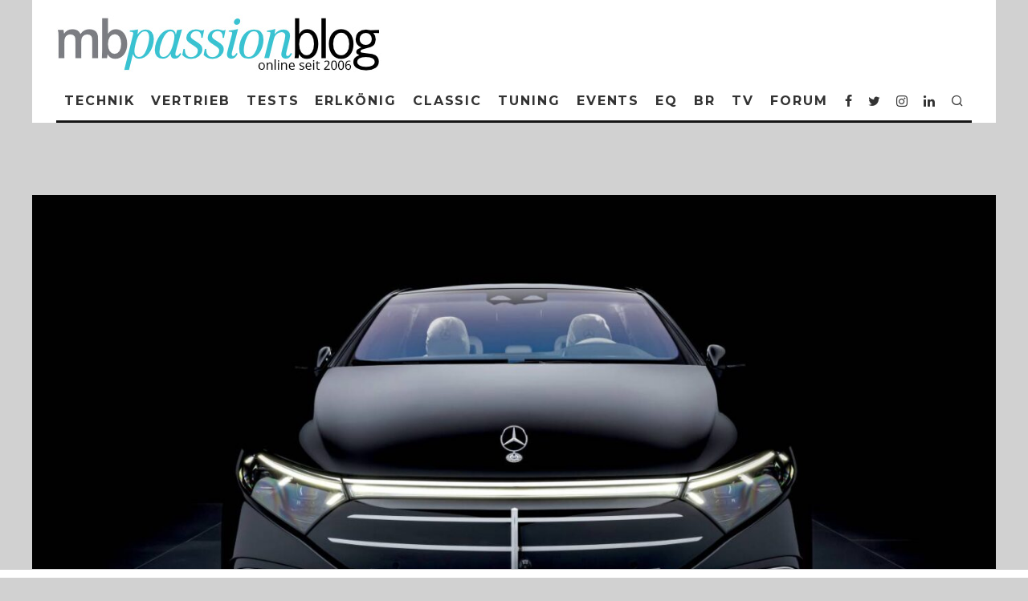

--- FILE ---
content_type: text/html; charset=UTF-8
request_url: https://mbpassion.de/2024/05/mercedes-plant-bis-deutlich-in-die-2030er-jahre-mit-verbrennern/1600-34-12/
body_size: 31999
content:
<!DOCTYPE html>
<html lang="de">
<head>
	<meta charset="UTF-8">
			<meta name="viewport" content="width=device-width, height=device-height, initial-scale=1.0, minimum-scale=1.0">
		<link rel="profile" href="http://gmpg.org/xfn/11">
	<meta name='robots' content='index, follow, max-image-preview:large, max-snippet:-1, max-video-preview:-1' />

	<!-- This site is optimized with the Yoast SEO plugin v26.8 - https://yoast.com/product/yoast-seo-wordpress/ -->
	<title>| Mercedes-Benz Passion Blog mit smart, Maybach, AMG &amp; EQ und Mercedes MBpassion</title>
	<link rel="canonical" href="https://mbpassion.de/2024/05/mercedes-plant-bis-deutlich-in-die-2030er-jahre-mit-verbrennern/1600-34-12/" />
	<meta property="og:locale" content="de_DE" />
	<meta property="og:type" content="article" />
	<meta property="og:title" content="| Mercedes-Benz Passion Blog mit smart, Maybach, AMG &amp; EQ und Mercedes MBpassion" />
	<meta property="og:url" content="https://mbpassion.de/2024/05/mercedes-plant-bis-deutlich-in-die-2030er-jahre-mit-verbrennern/1600-34-12/" />
	<meta property="og:site_name" content="Mercedes-Benz Passion Blog mit smart, Maybach, AMG &amp; EQ und Mercedes MBpassion" />
	<meta property="article:publisher" content="https://www.facebook.com/mbpassion.de" />
	<meta property="article:modified_time" content="2024-05-08T20:28:07+00:00" />
	<meta property="og:image" content="https://mbpassion.de/2024/05/mercedes-plant-bis-deutlich-in-die-2030er-jahre-mit-verbrennern/1600-34-12" />
	<meta property="og:image:width" content="1500" />
	<meta property="og:image:height" content="1000" />
	<meta property="og:image:type" content="image/jpeg" />
	<meta name="twitter:card" content="summary_large_image" />
	<meta name="twitter:site" content="@mbpassioncom" />
	<script type="application/ld+json" class="yoast-schema-graph">{"@context":"https://schema.org","@graph":[{"@type":"WebPage","@id":"https://mbpassion.de/2024/05/mercedes-plant-bis-deutlich-in-die-2030er-jahre-mit-verbrennern/1600-34-12/","url":"https://mbpassion.de/2024/05/mercedes-plant-bis-deutlich-in-die-2030er-jahre-mit-verbrennern/1600-34-12/","name":"| Mercedes-Benz Passion Blog mit smart, Maybach, AMG &amp; EQ und Mercedes MBpassion","isPartOf":{"@id":"https://mbpassion.de/#website"},"primaryImageOfPage":{"@id":"https://mbpassion.de/2024/05/mercedes-plant-bis-deutlich-in-die-2030er-jahre-mit-verbrennern/1600-34-12/#primaryimage"},"image":{"@id":"https://mbpassion.de/2024/05/mercedes-plant-bis-deutlich-in-die-2030er-jahre-mit-verbrennern/1600-34-12/#primaryimage"},"thumbnailUrl":"https://mbpassion.de/wp-cb4ef-content/uploads/2024/05/mbpassion.de-mercedes-plant-bis-deutlich-in-die-2030er-jahre-mit-verbrennern-1600-34.jpeg","datePublished":"2024-05-08T20:27:13+00:00","dateModified":"2024-05-08T20:28:07+00:00","breadcrumb":{"@id":"https://mbpassion.de/2024/05/mercedes-plant-bis-deutlich-in-die-2030er-jahre-mit-verbrennern/1600-34-12/#breadcrumb"},"inLanguage":"de","potentialAction":[{"@type":"ReadAction","target":["https://mbpassion.de/2024/05/mercedes-plant-bis-deutlich-in-die-2030er-jahre-mit-verbrennern/1600-34-12/"]}]},{"@type":"ImageObject","inLanguage":"de","@id":"https://mbpassion.de/2024/05/mercedes-plant-bis-deutlich-in-die-2030er-jahre-mit-verbrennern/1600-34-12/#primaryimage","url":"https://mbpassion.de/wp-cb4ef-content/uploads/2024/05/mbpassion.de-mercedes-plant-bis-deutlich-in-die-2030er-jahre-mit-verbrennern-1600-34.jpeg","contentUrl":"https://mbpassion.de/wp-cb4ef-content/uploads/2024/05/mbpassion.de-mercedes-plant-bis-deutlich-in-die-2030er-jahre-mit-verbrennern-1600-34.jpeg","width":1500,"height":1000},{"@type":"BreadcrumbList","@id":"https://mbpassion.de/2024/05/mercedes-plant-bis-deutlich-in-die-2030er-jahre-mit-verbrennern/1600-34-12/#breadcrumb","itemListElement":[{"@type":"ListItem","position":1,"name":"Home","item":"https://mbpassion.de/"},{"@type":"ListItem","position":2,"name":"Allgemein","item":"https://mbpassion.de/category/allgemein/"},{"@type":"ListItem","position":3,"name":"Mercedes plant bis &#8222;deutlich in die 2030er Jahre&#8220; mit Verbrennern","item":"https://mbpassion.de/2024/05/mercedes-plant-bis-deutlich-in-die-2030er-jahre-mit-verbrennern/"}]},{"@type":"WebSite","@id":"https://mbpassion.de/#website","url":"https://mbpassion.de/","name":"Mercedes-Benz Passion Blog mit smart, Maybach, AMG & EQ MBpassion","description":"Tagesaktuelle News rund um Mercedes, smart, AMG &amp; Maybach.","publisher":{"@id":"https://mbpassion.de/#organization"},"alternateName":"MBpassion.de","potentialAction":[{"@type":"SearchAction","target":{"@type":"EntryPoint","urlTemplate":"https://mbpassion.de/?s={search_term_string}"},"query-input":{"@type":"PropertyValueSpecification","valueRequired":true,"valueName":"search_term_string"}}],"inLanguage":"de"},{"@type":"Organization","@id":"https://mbpassion.de/#organization","name":"MBpassion.de","url":"https://mbpassion.de/","logo":{"@type":"ImageObject","inLanguage":"de","@id":"https://mbpassion.de/#/schema/logo/image/","url":"https://mbpassion.de/wp-cb4ef-content/uploads/mb_passion_blog_logo_top-1-1.png","contentUrl":"https://mbpassion.de/wp-cb4ef-content/uploads/mb_passion_blog_logo_top-1-1.png","width":293,"height":65,"caption":"MBpassion.de"},"image":{"@id":"https://mbpassion.de/#/schema/logo/image/"},"sameAs":["https://www.facebook.com/mbpassion.de","https://x.com/mbpassioncom","https://instagram.com/mbpassion/"]}]}</script>
	<!-- / Yoast SEO plugin. -->


<link rel="alternate" type="application/rss+xml" title="Mercedes-Benz Passion Blog  mit smart, Maybach, AMG &amp; EQ und Mercedes MBpassion &raquo; Feed" href="https://mbpassion.de/feed/" />
<link rel="alternate" type="application/rss+xml" title="Mercedes-Benz Passion Blog  mit smart, Maybach, AMG &amp; EQ und Mercedes MBpassion &raquo; Kommentar-Feed" href="https://mbpassion.de/comments/feed/" />
<link rel="alternate" type="application/rss+xml" title="Mercedes-Benz Passion Blog  mit smart, Maybach, AMG &amp; EQ und Mercedes MBpassion &raquo; Kommentar-Feed zu " href="https://mbpassion.de/2024/05/mercedes-plant-bis-deutlich-in-die-2030er-jahre-mit-verbrennern/1600-34-12/feed/" />
<link rel="alternate" title="oEmbed (JSON)" type="application/json+oembed" href="https://mbpassion.de/wp-json/oembed/1.0/embed?url=https%3A%2F%2Fmbpassion.de%2F2024%2F05%2Fmercedes-plant-bis-deutlich-in-die-2030er-jahre-mit-verbrennern%2F1600-34-12%2F" />
<link rel="alternate" title="oEmbed (XML)" type="text/xml+oembed" href="https://mbpassion.de/wp-json/oembed/1.0/embed?url=https%3A%2F%2Fmbpassion.de%2F2024%2F05%2Fmercedes-plant-bis-deutlich-in-die-2030er-jahre-mit-verbrennern%2F1600-34-12%2F&#038;format=xml" />
<style id='wp-img-auto-sizes-contain-inline-css' type='text/css'>
img:is([sizes=auto i],[sizes^="auto," i]){contain-intrinsic-size:3000px 1500px}
/*# sourceURL=wp-img-auto-sizes-contain-inline-css */
</style>
<style id='wp-block-library-inline-css' type='text/css'>
:root{--wp-block-synced-color:#7a00df;--wp-block-synced-color--rgb:122,0,223;--wp-bound-block-color:var(--wp-block-synced-color);--wp-editor-canvas-background:#ddd;--wp-admin-theme-color:#007cba;--wp-admin-theme-color--rgb:0,124,186;--wp-admin-theme-color-darker-10:#006ba1;--wp-admin-theme-color-darker-10--rgb:0,107,160.5;--wp-admin-theme-color-darker-20:#005a87;--wp-admin-theme-color-darker-20--rgb:0,90,135;--wp-admin-border-width-focus:2px}@media (min-resolution:192dpi){:root{--wp-admin-border-width-focus:1.5px}}.wp-element-button{cursor:pointer}:root .has-very-light-gray-background-color{background-color:#eee}:root .has-very-dark-gray-background-color{background-color:#313131}:root .has-very-light-gray-color{color:#eee}:root .has-very-dark-gray-color{color:#313131}:root .has-vivid-green-cyan-to-vivid-cyan-blue-gradient-background{background:linear-gradient(135deg,#00d084,#0693e3)}:root .has-purple-crush-gradient-background{background:linear-gradient(135deg,#34e2e4,#4721fb 50%,#ab1dfe)}:root .has-hazy-dawn-gradient-background{background:linear-gradient(135deg,#faaca8,#dad0ec)}:root .has-subdued-olive-gradient-background{background:linear-gradient(135deg,#fafae1,#67a671)}:root .has-atomic-cream-gradient-background{background:linear-gradient(135deg,#fdd79a,#004a59)}:root .has-nightshade-gradient-background{background:linear-gradient(135deg,#330968,#31cdcf)}:root .has-midnight-gradient-background{background:linear-gradient(135deg,#020381,#2874fc)}:root{--wp--preset--font-size--normal:16px;--wp--preset--font-size--huge:42px}.has-regular-font-size{font-size:1em}.has-larger-font-size{font-size:2.625em}.has-normal-font-size{font-size:var(--wp--preset--font-size--normal)}.has-huge-font-size{font-size:var(--wp--preset--font-size--huge)}.has-text-align-center{text-align:center}.has-text-align-left{text-align:left}.has-text-align-right{text-align:right}.has-fit-text{white-space:nowrap!important}#end-resizable-editor-section{display:none}.aligncenter{clear:both}.items-justified-left{justify-content:flex-start}.items-justified-center{justify-content:center}.items-justified-right{justify-content:flex-end}.items-justified-space-between{justify-content:space-between}.screen-reader-text{border:0;clip-path:inset(50%);height:1px;margin:-1px;overflow:hidden;padding:0;position:absolute;width:1px;word-wrap:normal!important}.screen-reader-text:focus{background-color:#ddd;clip-path:none;color:#444;display:block;font-size:1em;height:auto;left:5px;line-height:normal;padding:15px 23px 14px;text-decoration:none;top:5px;width:auto;z-index:100000}html :where(.has-border-color){border-style:solid}html :where([style*=border-top-color]){border-top-style:solid}html :where([style*=border-right-color]){border-right-style:solid}html :where([style*=border-bottom-color]){border-bottom-style:solid}html :where([style*=border-left-color]){border-left-style:solid}html :where([style*=border-width]){border-style:solid}html :where([style*=border-top-width]){border-top-style:solid}html :where([style*=border-right-width]){border-right-style:solid}html :where([style*=border-bottom-width]){border-bottom-style:solid}html :where([style*=border-left-width]){border-left-style:solid}html :where(img[class*=wp-image-]){height:auto;max-width:100%}:where(figure){margin:0 0 1em}html :where(.is-position-sticky){--wp-admin--admin-bar--position-offset:var(--wp-admin--admin-bar--height,0px)}@media screen and (max-width:600px){html :where(.is-position-sticky){--wp-admin--admin-bar--position-offset:0px}}

/*# sourceURL=wp-block-library-inline-css */
</style><style id='wp-block-details-inline-css' type='text/css'>
.wp-block-details{box-sizing:border-box}.wp-block-details summary{cursor:pointer}
/*# sourceURL=https://mbpassion.de/wp-includes/blocks/details/style.min.css */
</style>
<style id='global-styles-inline-css' type='text/css'>
:root{--wp--preset--aspect-ratio--square: 1;--wp--preset--aspect-ratio--4-3: 4/3;--wp--preset--aspect-ratio--3-4: 3/4;--wp--preset--aspect-ratio--3-2: 3/2;--wp--preset--aspect-ratio--2-3: 2/3;--wp--preset--aspect-ratio--16-9: 16/9;--wp--preset--aspect-ratio--9-16: 9/16;--wp--preset--color--black: #000000;--wp--preset--color--cyan-bluish-gray: #abb8c3;--wp--preset--color--white: #ffffff;--wp--preset--color--pale-pink: #f78da7;--wp--preset--color--vivid-red: #cf2e2e;--wp--preset--color--luminous-vivid-orange: #ff6900;--wp--preset--color--luminous-vivid-amber: #fcb900;--wp--preset--color--light-green-cyan: #7bdcb5;--wp--preset--color--vivid-green-cyan: #00d084;--wp--preset--color--pale-cyan-blue: #8ed1fc;--wp--preset--color--vivid-cyan-blue: #0693e3;--wp--preset--color--vivid-purple: #9b51e0;--wp--preset--gradient--vivid-cyan-blue-to-vivid-purple: linear-gradient(135deg,rgb(6,147,227) 0%,rgb(155,81,224) 100%);--wp--preset--gradient--light-green-cyan-to-vivid-green-cyan: linear-gradient(135deg,rgb(122,220,180) 0%,rgb(0,208,130) 100%);--wp--preset--gradient--luminous-vivid-amber-to-luminous-vivid-orange: linear-gradient(135deg,rgb(252,185,0) 0%,rgb(255,105,0) 100%);--wp--preset--gradient--luminous-vivid-orange-to-vivid-red: linear-gradient(135deg,rgb(255,105,0) 0%,rgb(207,46,46) 100%);--wp--preset--gradient--very-light-gray-to-cyan-bluish-gray: linear-gradient(135deg,rgb(238,238,238) 0%,rgb(169,184,195) 100%);--wp--preset--gradient--cool-to-warm-spectrum: linear-gradient(135deg,rgb(74,234,220) 0%,rgb(151,120,209) 20%,rgb(207,42,186) 40%,rgb(238,44,130) 60%,rgb(251,105,98) 80%,rgb(254,248,76) 100%);--wp--preset--gradient--blush-light-purple: linear-gradient(135deg,rgb(255,206,236) 0%,rgb(152,150,240) 100%);--wp--preset--gradient--blush-bordeaux: linear-gradient(135deg,rgb(254,205,165) 0%,rgb(254,45,45) 50%,rgb(107,0,62) 100%);--wp--preset--gradient--luminous-dusk: linear-gradient(135deg,rgb(255,203,112) 0%,rgb(199,81,192) 50%,rgb(65,88,208) 100%);--wp--preset--gradient--pale-ocean: linear-gradient(135deg,rgb(255,245,203) 0%,rgb(182,227,212) 50%,rgb(51,167,181) 100%);--wp--preset--gradient--electric-grass: linear-gradient(135deg,rgb(202,248,128) 0%,rgb(113,206,126) 100%);--wp--preset--gradient--midnight: linear-gradient(135deg,rgb(2,3,129) 0%,rgb(40,116,252) 100%);--wp--preset--font-size--small: 13px;--wp--preset--font-size--medium: 20px;--wp--preset--font-size--large: 36px;--wp--preset--font-size--x-large: 42px;--wp--preset--spacing--20: 0.44rem;--wp--preset--spacing--30: 0.67rem;--wp--preset--spacing--40: 1rem;--wp--preset--spacing--50: 1.5rem;--wp--preset--spacing--60: 2.25rem;--wp--preset--spacing--70: 3.38rem;--wp--preset--spacing--80: 5.06rem;--wp--preset--shadow--natural: 6px 6px 9px rgba(0, 0, 0, 0.2);--wp--preset--shadow--deep: 12px 12px 50px rgba(0, 0, 0, 0.4);--wp--preset--shadow--sharp: 6px 6px 0px rgba(0, 0, 0, 0.2);--wp--preset--shadow--outlined: 6px 6px 0px -3px rgb(255, 255, 255), 6px 6px rgb(0, 0, 0);--wp--preset--shadow--crisp: 6px 6px 0px rgb(0, 0, 0);}:where(.is-layout-flex){gap: 0.5em;}:where(.is-layout-grid){gap: 0.5em;}body .is-layout-flex{display: flex;}.is-layout-flex{flex-wrap: wrap;align-items: center;}.is-layout-flex > :is(*, div){margin: 0;}body .is-layout-grid{display: grid;}.is-layout-grid > :is(*, div){margin: 0;}:where(.wp-block-columns.is-layout-flex){gap: 2em;}:where(.wp-block-columns.is-layout-grid){gap: 2em;}:where(.wp-block-post-template.is-layout-flex){gap: 1.25em;}:where(.wp-block-post-template.is-layout-grid){gap: 1.25em;}.has-black-color{color: var(--wp--preset--color--black) !important;}.has-cyan-bluish-gray-color{color: var(--wp--preset--color--cyan-bluish-gray) !important;}.has-white-color{color: var(--wp--preset--color--white) !important;}.has-pale-pink-color{color: var(--wp--preset--color--pale-pink) !important;}.has-vivid-red-color{color: var(--wp--preset--color--vivid-red) !important;}.has-luminous-vivid-orange-color{color: var(--wp--preset--color--luminous-vivid-orange) !important;}.has-luminous-vivid-amber-color{color: var(--wp--preset--color--luminous-vivid-amber) !important;}.has-light-green-cyan-color{color: var(--wp--preset--color--light-green-cyan) !important;}.has-vivid-green-cyan-color{color: var(--wp--preset--color--vivid-green-cyan) !important;}.has-pale-cyan-blue-color{color: var(--wp--preset--color--pale-cyan-blue) !important;}.has-vivid-cyan-blue-color{color: var(--wp--preset--color--vivid-cyan-blue) !important;}.has-vivid-purple-color{color: var(--wp--preset--color--vivid-purple) !important;}.has-black-background-color{background-color: var(--wp--preset--color--black) !important;}.has-cyan-bluish-gray-background-color{background-color: var(--wp--preset--color--cyan-bluish-gray) !important;}.has-white-background-color{background-color: var(--wp--preset--color--white) !important;}.has-pale-pink-background-color{background-color: var(--wp--preset--color--pale-pink) !important;}.has-vivid-red-background-color{background-color: var(--wp--preset--color--vivid-red) !important;}.has-luminous-vivid-orange-background-color{background-color: var(--wp--preset--color--luminous-vivid-orange) !important;}.has-luminous-vivid-amber-background-color{background-color: var(--wp--preset--color--luminous-vivid-amber) !important;}.has-light-green-cyan-background-color{background-color: var(--wp--preset--color--light-green-cyan) !important;}.has-vivid-green-cyan-background-color{background-color: var(--wp--preset--color--vivid-green-cyan) !important;}.has-pale-cyan-blue-background-color{background-color: var(--wp--preset--color--pale-cyan-blue) !important;}.has-vivid-cyan-blue-background-color{background-color: var(--wp--preset--color--vivid-cyan-blue) !important;}.has-vivid-purple-background-color{background-color: var(--wp--preset--color--vivid-purple) !important;}.has-black-border-color{border-color: var(--wp--preset--color--black) !important;}.has-cyan-bluish-gray-border-color{border-color: var(--wp--preset--color--cyan-bluish-gray) !important;}.has-white-border-color{border-color: var(--wp--preset--color--white) !important;}.has-pale-pink-border-color{border-color: var(--wp--preset--color--pale-pink) !important;}.has-vivid-red-border-color{border-color: var(--wp--preset--color--vivid-red) !important;}.has-luminous-vivid-orange-border-color{border-color: var(--wp--preset--color--luminous-vivid-orange) !important;}.has-luminous-vivid-amber-border-color{border-color: var(--wp--preset--color--luminous-vivid-amber) !important;}.has-light-green-cyan-border-color{border-color: var(--wp--preset--color--light-green-cyan) !important;}.has-vivid-green-cyan-border-color{border-color: var(--wp--preset--color--vivid-green-cyan) !important;}.has-pale-cyan-blue-border-color{border-color: var(--wp--preset--color--pale-cyan-blue) !important;}.has-vivid-cyan-blue-border-color{border-color: var(--wp--preset--color--vivid-cyan-blue) !important;}.has-vivid-purple-border-color{border-color: var(--wp--preset--color--vivid-purple) !important;}.has-vivid-cyan-blue-to-vivid-purple-gradient-background{background: var(--wp--preset--gradient--vivid-cyan-blue-to-vivid-purple) !important;}.has-light-green-cyan-to-vivid-green-cyan-gradient-background{background: var(--wp--preset--gradient--light-green-cyan-to-vivid-green-cyan) !important;}.has-luminous-vivid-amber-to-luminous-vivid-orange-gradient-background{background: var(--wp--preset--gradient--luminous-vivid-amber-to-luminous-vivid-orange) !important;}.has-luminous-vivid-orange-to-vivid-red-gradient-background{background: var(--wp--preset--gradient--luminous-vivid-orange-to-vivid-red) !important;}.has-very-light-gray-to-cyan-bluish-gray-gradient-background{background: var(--wp--preset--gradient--very-light-gray-to-cyan-bluish-gray) !important;}.has-cool-to-warm-spectrum-gradient-background{background: var(--wp--preset--gradient--cool-to-warm-spectrum) !important;}.has-blush-light-purple-gradient-background{background: var(--wp--preset--gradient--blush-light-purple) !important;}.has-blush-bordeaux-gradient-background{background: var(--wp--preset--gradient--blush-bordeaux) !important;}.has-luminous-dusk-gradient-background{background: var(--wp--preset--gradient--luminous-dusk) !important;}.has-pale-ocean-gradient-background{background: var(--wp--preset--gradient--pale-ocean) !important;}.has-electric-grass-gradient-background{background: var(--wp--preset--gradient--electric-grass) !important;}.has-midnight-gradient-background{background: var(--wp--preset--gradient--midnight) !important;}.has-small-font-size{font-size: var(--wp--preset--font-size--small) !important;}.has-medium-font-size{font-size: var(--wp--preset--font-size--medium) !important;}.has-large-font-size{font-size: var(--wp--preset--font-size--large) !important;}.has-x-large-font-size{font-size: var(--wp--preset--font-size--x-large) !important;}
/*# sourceURL=global-styles-inline-css */
</style>

<style id='classic-theme-styles-inline-css' type='text/css'>
/*! This file is auto-generated */
.wp-block-button__link{color:#fff;background-color:#32373c;border-radius:9999px;box-shadow:none;text-decoration:none;padding:calc(.667em + 2px) calc(1.333em + 2px);font-size:1.125em}.wp-block-file__button{background:#32373c;color:#fff;text-decoration:none}
/*# sourceURL=/wp-includes/css/classic-themes.min.css */
</style>
<link rel='stylesheet' id='dashicons-css' href='https://mbpassion.de/wp-includes/css/dashicons.min.css' type='text/css' media='all' />
<link rel='stylesheet' id='admin-bar-css' href='https://mbpassion.de/wp-includes/css/admin-bar.min.css' type='text/css' media='all' />
<style id='admin-bar-inline-css' type='text/css'>

    /* Hide CanvasJS credits for P404 charts specifically */
    #p404RedirectChart .canvasjs-chart-credit {
        display: none !important;
    }
    
    #p404RedirectChart canvas {
        border-radius: 6px;
    }

    .p404-redirect-adminbar-weekly-title {
        font-weight: bold;
        font-size: 14px;
        color: #fff;
        margin-bottom: 6px;
    }

    #wpadminbar #wp-admin-bar-p404_free_top_button .ab-icon:before {
        content: "\f103";
        color: #dc3545;
        top: 3px;
    }
    
    #wp-admin-bar-p404_free_top_button .ab-item {
        min-width: 80px !important;
        padding: 0px !important;
    }
    
    /* Ensure proper positioning and z-index for P404 dropdown */
    .p404-redirect-adminbar-dropdown-wrap { 
        min-width: 0; 
        padding: 0;
        position: static !important;
    }
    
    #wpadminbar #wp-admin-bar-p404_free_top_button_dropdown {
        position: static !important;
    }
    
    #wpadminbar #wp-admin-bar-p404_free_top_button_dropdown .ab-item {
        padding: 0 !important;
        margin: 0 !important;
    }
    
    .p404-redirect-dropdown-container {
        min-width: 340px;
        padding: 18px 18px 12px 18px;
        background: #23282d !important;
        color: #fff;
        border-radius: 12px;
        box-shadow: 0 8px 32px rgba(0,0,0,0.25);
        margin-top: 10px;
        position: relative !important;
        z-index: 999999 !important;
        display: block !important;
        border: 1px solid #444;
    }
    
    /* Ensure P404 dropdown appears on hover */
    #wpadminbar #wp-admin-bar-p404_free_top_button .p404-redirect-dropdown-container { 
        display: none !important;
    }
    
    #wpadminbar #wp-admin-bar-p404_free_top_button:hover .p404-redirect-dropdown-container { 
        display: block !important;
    }
    
    #wpadminbar #wp-admin-bar-p404_free_top_button:hover #wp-admin-bar-p404_free_top_button_dropdown .p404-redirect-dropdown-container {
        display: block !important;
    }
    
    .p404-redirect-card {
        background: #2c3338;
        border-radius: 8px;
        padding: 18px 18px 12px 18px;
        box-shadow: 0 2px 8px rgba(0,0,0,0.07);
        display: flex;
        flex-direction: column;
        align-items: flex-start;
        border: 1px solid #444;
    }
    
    .p404-redirect-btn {
        display: inline-block;
        background: #dc3545;
        color: #fff !important;
        font-weight: bold;
        padding: 5px 22px;
        border-radius: 8px;
        text-decoration: none;
        font-size: 17px;
        transition: background 0.2s, box-shadow 0.2s;
        margin-top: 8px;
        box-shadow: 0 2px 8px rgba(220,53,69,0.15);
        text-align: center;
        line-height: 1.6;
    }
    
    .p404-redirect-btn:hover {
        background: #c82333;
        color: #fff !important;
        box-shadow: 0 4px 16px rgba(220,53,69,0.25);
    }
    
    /* Prevent conflicts with other admin bar dropdowns */
    #wpadminbar .ab-top-menu > li:hover > .ab-item,
    #wpadminbar .ab-top-menu > li.hover > .ab-item {
        z-index: auto;
    }
    
    #wpadminbar #wp-admin-bar-p404_free_top_button:hover > .ab-item {
        z-index: 999998 !important;
    }
    
/*# sourceURL=admin-bar-inline-css */
</style>
<link rel='stylesheet' id='perfecty-push-css' href='https://mbpassion.de//wp-cb4ef-content/plugins/perfecty-push-notifications/public/css/perfecty-push-public.css?ver=1.6.5' type='text/css' media='all' />
<link rel='stylesheet' id='codetipi-15zine-style-css' href='https://mbpassion.de//wp-cb4ef-content/themes/15zine/assets/css/style.css?ver=3.3.9.8' type='text/css' media='all' />
<style id='codetipi-15zine-style-inline-css' type='text/css'>
.link-color-wrap > * > a,.link-color-wrap > * > ul a{ color: #0739ff;}.link-color-wrap > * > a:hover,.link-color-wrap > * > ul a:hover{ color: #ef003f;}body{ color: #000000;}.site-footer{ color: #fff;}body{font-size:14px;font-weight:400;line-height:1.6;text-transform:none;}.excerpt{font-size:14px;font-weight:400;line-height:1.6;text-transform:none;}.preview-thumbnail .title, .preview-review .title{font-size:14px;font-weight:700;letter-spacing:0.1em;line-height:1.3;text-transform:uppercase;}.byline{font-size:10px;font-weight:700;letter-spacing:0.1em;line-height:1.3;text-transform:uppercase;}.tipi-button, .button__back__home{font-size:14px;font-weight:700;letter-spacing:0.1em;text-transform:uppercase;}.breadcrumbs{font-size:11px;font-weight:400;letter-spacing:0.1em;text-transform:none;}.secondary-menu-wrap{font-size:14px;font-weight:700;letter-spacing:0.1em;line-height:1;text-transform:uppercase;}.preview-slider.title-s .title{font-size:14px;font-weight:700;letter-spacing:0.1em;line-height:1.3;text-transform:uppercase;}.preview-slider.title-m .title{font-size:14px;font-weight:700;letter-spacing:0.1em;line-height:1.3;text-transform:uppercase;}.preview-slider.title-l .title{font-size:14px;font-weight:700;letter-spacing:0.1em;line-height:1.3;text-transform:uppercase;}.preview-slider.title-xl .title{font-size:14px;font-weight:700;letter-spacing:0.1em;line-height:1.3;text-transform:uppercase;}.preview-grid.title-s .title{font-size:14px;font-weight:700;letter-spacing:0.1em;line-height:1.3;text-transform:uppercase;}.preview-grid.title-m .title{font-size:14px;font-weight:700;letter-spacing:0.1em;line-height:1.3;text-transform:uppercase;}.preview-grid.title-l .title{font-size:14px;font-weight:700;letter-spacing:0.1em;line-height:1.3;text-transform:uppercase;}.preview-classic .title{font-size:14px;font-weight:700;letter-spacing:0.1em;line-height:1.3;text-transform:uppercase;}.preview-2 .title{font-size:14px;font-weight:700;letter-spacing:0.1em;line-height:1.3;text-transform:uppercase;}.entry-content blockquote, .entry-content .wp-block-pullquote p{font-size:18px;font-weight:400;line-height:1.5;text-transform:none;}.hero-wrap .caption, .gallery-block__wrap .caption{font-size:10px;font-weight:400;line-height:1.2;text-transform:none;}.main-navigation{font-size:14px;font-weight:700;letter-spacing:0.12em;line-height:1;text-transform:uppercase;}.hero-meta.tipi-s-typo .title{font-size:18px;font-weight:700;letter-spacing:0.1em;line-height:1.3;text-transform:uppercase;}.hero-meta.tipi-m-typo .title{font-size:18px;font-weight:700;letter-spacing:0.1em;line-height:1.3;text-transform:uppercase;}.hero-meta.tipi-l-typo .title{font-size:18px;font-weight:700;letter-spacing:0.1em;line-height:1.3;text-transform:uppercase;}.entry-content h1{font-size:18px;font-weight:700;letter-spacing:0.1em;line-height:1.3;text-transform:uppercase;}.entry-content h2{font-size:18px;font-weight:700;letter-spacing:0.1em;line-height:1.3;text-transform:uppercase;}.entry-content h3{font-size:14px;font-weight:700;letter-spacing:0.1em;line-height:1.3;text-transform:uppercase;}.entry-content h4{font-size:14px;font-weight:700;letter-spacing:0.1em;line-height:1.3;text-transform:uppercase;}.entry-content h5{font-size:14px;font-weight:700;letter-spacing:0.1em;line-height:1.3;text-transform:uppercase;}.widget-title{font-size:14px;font-weight:700;letter-spacing:0.1em;line-height:1.3;text-transform:uppercase;}.block-title-wrap .title{font-size:18px;font-weight:700;letter-spacing:0.1em;line-height:1.2;text-transform:uppercase;}.block-subtitle{font-size:15px;font-weight:700;letter-spacing:0.1em;line-height:1.3;text-transform:uppercase;}.preview-classic { padding-bottom: 30px; }.block-wrap-classic .block ~ .block .preview-1:first-child { padding-top: 30px; }.preview-thumbnail { padding-bottom: 20px; }.codetipi-15zine-widget .preview-thumbnail { padding-bottom: 15px; }.preview-classic{ border-bottom:1px dotted #d8d8d8;}.preview-classic { margin-bottom: 30px; }.block-wrap-bs-62 .block ~ .block, .block-wrap-classic .block ~ .block .preview-1:first-child { margin-top: 30px; }.block-wrap-classic .block ~ .block .preview-1:first-child{ border-top:1px dotted #d8d8d8;}.preview-classic { margin-bottom: 30px; }.block-wrap-bs-62 .block ~ .block, .block-wrap-classic .block ~ .block .preview-1:first-child { margin-top: 30px; }.preview-thumbnail{ border-bottom:1px dotted #f2f2f2;}.preview-thumbnail { margin-bottom: 20px; }.codetipi-15zine-widget .preview-thumbnail { margin-bottom: 15px; }.main-menu-logo img { width: 130px; }.mm-submenu-2 .mm-51 .menu-wrap > .sub-menu > li > a { color: #008e8c; }.cb-review-box .cb-bar .cb-overlay span { background: #f9db32; }.cb-review-box i { color: #f9db32; }.preview-slider.tile-overlay--1:after, .preview-slider.tile-overlay--2 .meta:after { opacity: 0.25; }.preview-grid.tile-overlay--1:after, .preview-grid.tile-overlay--2 .meta:after { opacity: 0.25; }.main-navigation-border { border-bottom-color: #161616; }.cb-mm-on.cb-menu-light #cb-nav-bar .cb-main-nav > li:hover, .cb-mm-on.cb-menu-dark #cb-nav-bar .cb-main-nav > li:hover { background: #008c93; }body {background-color:#d1d1d1;}body, #respond, .cb-font-body, .font-b { font-family: 'Raleway',sans-serif; }h1, h2, h3, h4, h5, h6, .cb-font-header, .font-h, #bbp-user-navigation, .cb-byline, .product_meta, .price, .woocommerce-review-link, .cart_item, .cart-collaterals .cart_totals th { font-family: 'Montserrat',sans-serif }.main-menu > li > a, .main-menu-wrap .menu-icons > li > a {
		padding-top: 15px;
		padding-bottom: 15px;
	}.secondary-menu-wrap .menu-icons > li > a, .secondary-menu-wrap .secondary-menu > li > a {
		padding-top: 15px;
		padding-bottom: 15px;
	}.site-mob-header:not(.site-mob-header-11) .header-padding .logo-main-wrap, .site-mob-header:not(.site-mob-header-11) .header-padding .icons-wrap a, .site-mob-header-11 .header-padding {
		padding-top: 20px;
		padding-bottom: 20px;
	}.grid-spacing { border-top-width: 3px; }@media only screen and (min-width: 481px) {.block-wrap-slider:not(.block-wrap-51) .slider-spacing { margin-right: 3px;}.block--feature.block-wrap-slider .block-inner-style { padding-top: 3px;}}@media only screen and (min-width: 768px) {.grid-spacing { border-right-width: 3px; }.block-wrap-55 .slide { margin-right: 3px!important; }.block-wrap-grid:not(.block-wrap-81) .block { width: calc( 100% + 3px ); }.preview-slider.tile-overlay--1:hover:after, .preview-slider.tile-overlay--2.tile-overlay--gradient:hover:after, .preview-slider.tile-overlay--2:hover .meta:after { opacity: 0.75 ; }.preview-grid.tile-overlay--1:hover:after, .preview-grid.tile-overlay--2.tile-overlay--gradient:hover:after, .preview-grid.tile-overlay--2:hover .meta:after { opacity: 0.75 ; }}@media only screen and (min-width: 1020px) {.site-header .header-padding {
		padding-top: 18px;
		padding-bottom: 12px;
	}body{font-size:18px;}.excerpt{font-size:16px;}.tipi-button, .button__back__home{font-size:12px;}.secondary-menu-wrap{font-size:12px;}.preview-slider.title-s .title{font-size:16px;}.preview-slider.title-m .title{font-size:16px;}.preview-slider.title-l .title{font-size:32px;}.preview-slider.title-xl .title{font-size:38px;}.preview-grid.title-s .title{font-size:16px;}.preview-grid.title-m .title{font-size:16px;}.preview-grid.title-l .title{font-size:32px;}.preview-classic .title{font-size:20px;}.preview-2 .title{font-size:22px;}.entry-content blockquote, .entry-content .wp-block-pullquote p{font-size:30px;}.main-navigation{font-size:16px;}.hero-meta.tipi-s-typo .title{font-size:30px;}.hero-meta.tipi-m-typo .title{font-size:40px;}.hero-meta.tipi-l-typo .title{font-size:50px;}.entry-content h1{font-size:50px;}.entry-content h2{font-size:30px;}.entry-content h3{font-size:24px;}.entry-content h4{font-size:20px;}.entry-content h5{font-size:18px;}.widget-title{font-size:20px;}.block-title-wrap .title{font-size:36px;}}
/*# sourceURL=codetipi-15zine-style-inline-css */
</style>
<link rel='stylesheet' id='codetipi-15zine-fonts-css' href='https://mbpassion.de/wp-cb4ef-content/uploads/fonts/09922df5bd4511789c195a8436f04118/font.css' type='text/css' media='all' />
<link rel='stylesheet' id='swipebox-css' href='https://mbpassion.de//wp-cb4ef-content/themes/15zine/assets/css/swipebox.min.css?ver=1.4.4' type='text/css' media='all' />
<link rel='stylesheet' id='wpdiscuz-frontend-css-css' href='https://mbpassion.de//wp-cb4ef-content/plugins/wpdiscuz/themes/default/style.css?ver=7.6.45' type='text/css' media='all' />
<style id='wpdiscuz-frontend-css-inline-css' type='text/css'>
 #wpdcom .wpd-blog-administrator .wpd-comment-label{color:#ffffff;background-color:#00B38F;border:none}#wpdcom .wpd-blog-administrator .wpd-comment-author, #wpdcom .wpd-blog-administrator .wpd-comment-author a{color:#00B38F}#wpdcom.wpd-layout-1 .wpd-comment .wpd-blog-administrator .wpd-avatar img{border-color:#00B38F}#wpdcom.wpd-layout-2 .wpd-comment.wpd-reply .wpd-comment-wrap.wpd-blog-administrator{border-left:3px solid #00B38F}#wpdcom.wpd-layout-2 .wpd-comment .wpd-blog-administrator .wpd-avatar img{border-bottom-color:#00B38F}#wpdcom.wpd-layout-3 .wpd-blog-administrator .wpd-comment-subheader{border-top:1px dashed #00B38F}#wpdcom.wpd-layout-3 .wpd-reply .wpd-blog-administrator .wpd-comment-right{border-left:1px solid #00B38F}#wpdcom .wpd-blog-author .wpd-comment-label{color:#ffffff;background-color:#00B38F;border:none}#wpdcom .wpd-blog-author .wpd-comment-author, #wpdcom .wpd-blog-author .wpd-comment-author a{color:#00B38F}#wpdcom.wpd-layout-1 .wpd-comment .wpd-blog-author .wpd-avatar img{border-color:#00B38F}#wpdcom.wpd-layout-2 .wpd-comment .wpd-blog-author .wpd-avatar img{border-bottom-color:#00B38F}#wpdcom.wpd-layout-3 .wpd-blog-author .wpd-comment-subheader{border-top:1px dashed #00B38F}#wpdcom.wpd-layout-3 .wpd-reply .wpd-blog-author .wpd-comment-right{border-left:1px solid #00B38F}#wpdcom .wpd-blog-contributor .wpd-comment-label{color:#ffffff;background-color:#00B38F;border:none}#wpdcom .wpd-blog-contributor .wpd-comment-author, #wpdcom .wpd-blog-contributor .wpd-comment-author a{color:#00B38F}#wpdcom.wpd-layout-1 .wpd-comment .wpd-blog-contributor .wpd-avatar img{border-color:#00B38F}#wpdcom.wpd-layout-2 .wpd-comment .wpd-blog-contributor .wpd-avatar img{border-bottom-color:#00B38F}#wpdcom.wpd-layout-3 .wpd-blog-contributor .wpd-comment-subheader{border-top:1px dashed #00B38F}#wpdcom.wpd-layout-3 .wpd-reply .wpd-blog-contributor .wpd-comment-right{border-left:1px solid #00B38F}#wpdcom .wpd-blog-editor .wpd-comment-label{color:#ffffff;background-color:#00B38F;border:none}#wpdcom .wpd-blog-editor .wpd-comment-author, #wpdcom .wpd-blog-editor .wpd-comment-author a{color:#00B38F}#wpdcom.wpd-layout-1 .wpd-comment .wpd-blog-editor .wpd-avatar img{border-color:#00B38F}#wpdcom.wpd-layout-2 .wpd-comment.wpd-reply .wpd-comment-wrap.wpd-blog-editor{border-left:3px solid #00B38F}#wpdcom.wpd-layout-2 .wpd-comment .wpd-blog-editor .wpd-avatar img{border-bottom-color:#00B38F}#wpdcom.wpd-layout-3 .wpd-blog-editor .wpd-comment-subheader{border-top:1px dashed #00B38F}#wpdcom.wpd-layout-3 .wpd-reply .wpd-blog-editor .wpd-comment-right{border-left:1px solid #00B38F}#wpdcom .wpd-blog-gallery_manager .wpd-comment-label{color:#ffffff;background-color:#00B38F;border:none}#wpdcom .wpd-blog-gallery_manager .wpd-comment-author, #wpdcom .wpd-blog-gallery_manager .wpd-comment-author a{color:#00B38F}#wpdcom.wpd-layout-1 .wpd-comment .wpd-blog-gallery_manager .wpd-avatar img{border-color:#00B38F}#wpdcom.wpd-layout-2 .wpd-comment .wpd-blog-gallery_manager .wpd-avatar img{border-bottom-color:#00B38F}#wpdcom.wpd-layout-3 .wpd-blog-gallery_manager .wpd-comment-subheader{border-top:1px dashed #00B38F}#wpdcom.wpd-layout-3 .wpd-reply .wpd-blog-gallery_manager .wpd-comment-right{border-left:1px solid #00B38F}#wpdcom .wpd-blog-gallery_viewer .wpd-comment-label{color:#ffffff;background-color:#00B38F;border:none}#wpdcom .wpd-blog-gallery_viewer .wpd-comment-author, #wpdcom .wpd-blog-gallery_viewer .wpd-comment-author a{color:#00B38F}#wpdcom.wpd-layout-1 .wpd-comment .wpd-blog-gallery_viewer .wpd-avatar img{border-color:#00B38F}#wpdcom.wpd-layout-2 .wpd-comment .wpd-blog-gallery_viewer .wpd-avatar img{border-bottom-color:#00B38F}#wpdcom.wpd-layout-3 .wpd-blog-gallery_viewer .wpd-comment-subheader{border-top:1px dashed #00B38F}#wpdcom.wpd-layout-3 .wpd-reply .wpd-blog-gallery_viewer .wpd-comment-right{border-left:1px solid #00B38F}#wpdcom .wpd-blog-premium_subscriber .wpd-comment-label{color:#ffffff;background-color:#00B38F;border:none}#wpdcom .wpd-blog-premium_subscriber .wpd-comment-author, #wpdcom .wpd-blog-premium_subscriber .wpd-comment-author a{color:#00B38F}#wpdcom.wpd-layout-1 .wpd-comment .wpd-blog-premium_subscriber .wpd-avatar img{border-color:#00B38F}#wpdcom.wpd-layout-2 .wpd-comment .wpd-blog-premium_subscriber .wpd-avatar img{border-bottom-color:#00B38F}#wpdcom.wpd-layout-3 .wpd-blog-premium_subscriber .wpd-comment-subheader{border-top:1px dashed #00B38F}#wpdcom.wpd-layout-3 .wpd-reply .wpd-blog-premium_subscriber .wpd-comment-right{border-left:1px solid #00B38F}#wpdcom .wpd-blog-subscriber .wpd-comment-label{color:#ffffff;background-color:#00B38F;border:none}#wpdcom .wpd-blog-subscriber .wpd-comment-author, #wpdcom .wpd-blog-subscriber .wpd-comment-author a{color:#00B38F}#wpdcom.wpd-layout-2 .wpd-comment .wpd-blog-subscriber .wpd-avatar img{border-bottom-color:#00B38F}#wpdcom.wpd-layout-3 .wpd-blog-subscriber .wpd-comment-subheader{border-top:1px dashed #00B38F}#wpdcom .wpd-blog-wpseo_manager .wpd-comment-label{color:#ffffff;background-color:#00B38F;border:none}#wpdcom .wpd-blog-wpseo_manager .wpd-comment-author, #wpdcom .wpd-blog-wpseo_manager .wpd-comment-author a{color:#00B38F}#wpdcom.wpd-layout-1 .wpd-comment .wpd-blog-wpseo_manager .wpd-avatar img{border-color:#00B38F}#wpdcom.wpd-layout-2 .wpd-comment .wpd-blog-wpseo_manager .wpd-avatar img{border-bottom-color:#00B38F}#wpdcom.wpd-layout-3 .wpd-blog-wpseo_manager .wpd-comment-subheader{border-top:1px dashed #00B38F}#wpdcom.wpd-layout-3 .wpd-reply .wpd-blog-wpseo_manager .wpd-comment-right{border-left:1px solid #00B38F}#wpdcom .wpd-blog-wpseo_editor .wpd-comment-label{color:#ffffff;background-color:#00B38F;border:none}#wpdcom .wpd-blog-wpseo_editor .wpd-comment-author, #wpdcom .wpd-blog-wpseo_editor .wpd-comment-author a{color:#00B38F}#wpdcom.wpd-layout-1 .wpd-comment .wpd-blog-wpseo_editor .wpd-avatar img{border-color:#00B38F}#wpdcom.wpd-layout-2 .wpd-comment .wpd-blog-wpseo_editor .wpd-avatar img{border-bottom-color:#00B38F}#wpdcom.wpd-layout-3 .wpd-blog-wpseo_editor .wpd-comment-subheader{border-top:1px dashed #00B38F}#wpdcom.wpd-layout-3 .wpd-reply .wpd-blog-wpseo_editor .wpd-comment-right{border-left:1px solid #00B38F}#wpdcom .wpd-blog-translator .wpd-comment-label{color:#ffffff;background-color:#00B38F;border:none}#wpdcom .wpd-blog-translator .wpd-comment-author, #wpdcom .wpd-blog-translator .wpd-comment-author a{color:#00B38F}#wpdcom.wpd-layout-1 .wpd-comment .wpd-blog-translator .wpd-avatar img{border-color:#00B38F}#wpdcom.wpd-layout-2 .wpd-comment .wpd-blog-translator .wpd-avatar img{border-bottom-color:#00B38F}#wpdcom.wpd-layout-3 .wpd-blog-translator .wpd-comment-subheader{border-top:1px dashed #00B38F}#wpdcom.wpd-layout-3 .wpd-reply .wpd-blog-translator .wpd-comment-right{border-left:1px solid #00B38F}#wpdcom .wpd-blog-css_js_designer .wpd-comment-label{color:#ffffff;background-color:#00B38F;border:none}#wpdcom .wpd-blog-css_js_designer .wpd-comment-author, #wpdcom .wpd-blog-css_js_designer .wpd-comment-author a{color:#00B38F}#wpdcom.wpd-layout-1 .wpd-comment .wpd-blog-css_js_designer .wpd-avatar img{border-color:#00B38F}#wpdcom.wpd-layout-2 .wpd-comment .wpd-blog-css_js_designer .wpd-avatar img{border-bottom-color:#00B38F}#wpdcom.wpd-layout-3 .wpd-blog-css_js_designer .wpd-comment-subheader{border-top:1px dashed #00B38F}#wpdcom.wpd-layout-3 .wpd-reply .wpd-blog-css_js_designer .wpd-comment-right{border-left:1px solid #00B38F}#wpdcom .wpd-blog-post_author .wpd-comment-label{color:#ffffff;background-color:#00B38F;border:none}#wpdcom .wpd-blog-post_author .wpd-comment-author, #wpdcom .wpd-blog-post_author .wpd-comment-author a{color:#00B38F}#wpdcom .wpd-blog-post_author .wpd-avatar img{border-color:#00B38F}#wpdcom.wpd-layout-1 .wpd-comment .wpd-blog-post_author .wpd-avatar img{border-color:#00B38F}#wpdcom.wpd-layout-2 .wpd-comment.wpd-reply .wpd-comment-wrap.wpd-blog-post_author{border-left:3px solid #00B38F}#wpdcom.wpd-layout-2 .wpd-comment .wpd-blog-post_author .wpd-avatar img{border-bottom-color:#00B38F}#wpdcom.wpd-layout-3 .wpd-blog-post_author .wpd-comment-subheader{border-top:1px dashed #00B38F}#wpdcom.wpd-layout-3 .wpd-reply .wpd-blog-post_author .wpd-comment-right{border-left:1px solid #00B38F}#wpdcom .wpd-blog-guest .wpd-comment-label{color:#ffffff;background-color:#00B38F;border:none}#wpdcom .wpd-blog-guest .wpd-comment-author, #wpdcom .wpd-blog-guest .wpd-comment-author a{color:#00B38F}#wpdcom.wpd-layout-3 .wpd-blog-guest .wpd-comment-subheader{border-top:1px dashed #00B38F}#comments, #respond, .comments-area, #wpdcom{}#wpdcom .ql-editor > *{color:#777777}#wpdcom .ql-editor::before{}#wpdcom .ql-toolbar{border:1px solid #DDDDDD;border-top:none}#wpdcom .ql-container{border:1px solid #DDDDDD;border-bottom:none}#wpdcom .wpd-form-row .wpdiscuz-item input[type="text"], #wpdcom .wpd-form-row .wpdiscuz-item input[type="email"], #wpdcom .wpd-form-row .wpdiscuz-item input[type="url"], #wpdcom .wpd-form-row .wpdiscuz-item input[type="color"], #wpdcom .wpd-form-row .wpdiscuz-item input[type="date"], #wpdcom .wpd-form-row .wpdiscuz-item input[type="datetime"], #wpdcom .wpd-form-row .wpdiscuz-item input[type="datetime-local"], #wpdcom .wpd-form-row .wpdiscuz-item input[type="month"], #wpdcom .wpd-form-row .wpdiscuz-item input[type="number"], #wpdcom .wpd-form-row .wpdiscuz-item input[type="time"], #wpdcom textarea, #wpdcom select{border:1px solid #DDDDDD;color:#777777}#wpdcom .wpd-form-row .wpdiscuz-item textarea{border:1px solid #DDDDDD}#wpdcom input::placeholder, #wpdcom textarea::placeholder, #wpdcom input::-moz-placeholder, #wpdcom textarea::-webkit-input-placeholder{}#wpdcom .wpd-comment-text{color:#777777}#wpdcom .wpd-thread-head .wpd-thread-info{border-bottom:2px solid #00c6a5}#wpdcom .wpd-thread-head .wpd-thread-info.wpd-reviews-tab svg{fill:#00c6a5}#wpdcom .wpd-thread-head .wpdiscuz-user-settings{border-bottom:2px solid #00c6a5}#wpdcom .wpd-thread-head .wpdiscuz-user-settings:hover{color:#00c6a5}#wpdcom .wpd-comment .wpd-follow-link:hover{color:#00c6a5}#wpdcom .wpd-comment-status .wpd-sticky{color:#00c6a5}#wpdcom .wpd-thread-filter .wpdf-active{color:#00c6a5;border-bottom-color:#00c6a5}#wpdcom .wpd-comment-info-bar{border:1px dashed #33d2b7;background:#e6faf6}#wpdcom .wpd-comment-info-bar .wpd-current-view i{color:#00c6a5}#wpdcom .wpd-filter-view-all:hover{background:#00c6a5}#wpdcom .wpdiscuz-item .wpdiscuz-rating > label{color:#DDDDDD}#wpdcom .wpdiscuz-item .wpdiscuz-rating:not(:checked) > label:hover, .wpdiscuz-rating:not(:checked) > label:hover ~ label{}#wpdcom .wpdiscuz-item .wpdiscuz-rating > input ~ label:hover, #wpdcom .wpdiscuz-item .wpdiscuz-rating > input:not(:checked) ~ label:hover ~ label, #wpdcom .wpdiscuz-item .wpdiscuz-rating > input:not(:checked) ~ label:hover ~ label{color:#FFED85}#wpdcom .wpdiscuz-item .wpdiscuz-rating > input:checked ~ label:hover, #wpdcom .wpdiscuz-item .wpdiscuz-rating > input:checked ~ label:hover, #wpdcom .wpdiscuz-item .wpdiscuz-rating > label:hover ~ input:checked ~ label, #wpdcom .wpdiscuz-item .wpdiscuz-rating > input:checked + label:hover ~ label, #wpdcom .wpdiscuz-item .wpdiscuz-rating > input:checked ~ label:hover ~ label, .wpd-custom-field .wcf-active-star, #wpdcom .wpdiscuz-item .wpdiscuz-rating > input:checked ~ label{color:#FFD700}#wpd-post-rating .wpd-rating-wrap .wpd-rating-stars svg .wpd-star{fill:#DDDDDD}#wpd-post-rating .wpd-rating-wrap .wpd-rating-stars svg .wpd-active{fill:#FFD700}#wpd-post-rating .wpd-rating-wrap .wpd-rate-starts svg .wpd-star{fill:#DDDDDD}#wpd-post-rating .wpd-rating-wrap .wpd-rate-starts:hover svg .wpd-star{fill:#FFED85}#wpd-post-rating.wpd-not-rated .wpd-rating-wrap .wpd-rate-starts svg:hover ~ svg .wpd-star{fill:#DDDDDD}.wpdiscuz-post-rating-wrap .wpd-rating .wpd-rating-wrap .wpd-rating-stars svg .wpd-star{fill:#DDDDDD}.wpdiscuz-post-rating-wrap .wpd-rating .wpd-rating-wrap .wpd-rating-stars svg .wpd-active{fill:#FFD700}#wpdcom .wpd-comment .wpd-follow-active{color:#ff7a00}#wpdcom .page-numbers{color:#555;border:#555 1px solid}#wpdcom span.current{background:#555}#wpdcom.wpd-layout-1 .wpd-new-loaded-comment > .wpd-comment-wrap > .wpd-comment-right{background:#FFFAD6}#wpdcom.wpd-layout-2 .wpd-new-loaded-comment.wpd-comment > .wpd-comment-wrap > .wpd-comment-right{background:#FFFAD6}#wpdcom.wpd-layout-2 .wpd-new-loaded-comment.wpd-comment.wpd-reply > .wpd-comment-wrap > .wpd-comment-right{background:transparent}#wpdcom.wpd-layout-2 .wpd-new-loaded-comment.wpd-comment.wpd-reply > .wpd-comment-wrap{background:#FFFAD6}#wpdcom.wpd-layout-3 .wpd-new-loaded-comment.wpd-comment > .wpd-comment-wrap > .wpd-comment-right{background:#FFFAD6}#wpdcom .wpd-follow:hover i, #wpdcom .wpd-unfollow:hover i, #wpdcom .wpd-comment .wpd-follow-active:hover i{color:#00c6a5}#wpdcom .wpdiscuz-readmore{cursor:pointer;color:#00c6a5}.wpd-custom-field .wcf-pasiv-star, #wpcomm .wpdiscuz-item .wpdiscuz-rating > label{color:#DDDDDD}.wpd-wrapper .wpd-list-item.wpd-active{border-top:3px solid #00c6a5}#wpdcom.wpd-layout-2 .wpd-comment.wpd-reply.wpd-unapproved-comment .wpd-comment-wrap{border-left:3px solid #FFFAD6}#wpdcom.wpd-layout-3 .wpd-comment.wpd-reply.wpd-unapproved-comment .wpd-comment-right{border-left:1px solid #FFFAD6}#wpdcom .wpd-prim-button{background-color:#07B290;color:#FFFFFF}#wpdcom .wpd_label__check i.wpdicon-on{color:#07B290;border:1px solid #83d9c8}#wpd-bubble-wrapper #wpd-bubble-all-comments-count{color:#1DB99A}#wpd-bubble-wrapper > div{background-color:#1DB99A}#wpd-bubble-wrapper > #wpd-bubble #wpd-bubble-add-message{background-color:#1DB99A}#wpd-bubble-wrapper > #wpd-bubble #wpd-bubble-add-message::before{border-left-color:#1DB99A;border-right-color:#1DB99A}#wpd-bubble-wrapper.wpd-right-corner > #wpd-bubble #wpd-bubble-add-message::before{border-left-color:#1DB99A;border-right-color:#1DB99A}.wpd-inline-icon-wrapper path.wpd-inline-icon-first{fill:#1DB99A}.wpd-inline-icon-count{background-color:#1DB99A}.wpd-inline-icon-count::before{border-right-color:#1DB99A}.wpd-inline-form-wrapper::before{border-bottom-color:#1DB99A}.wpd-inline-form-question{background-color:#1DB99A}.wpd-inline-form{background-color:#1DB99A}.wpd-last-inline-comments-wrapper{border-color:#1DB99A}.wpd-last-inline-comments-wrapper::before{border-bottom-color:#1DB99A}.wpd-last-inline-comments-wrapper .wpd-view-all-inline-comments{background:#1DB99A}.wpd-last-inline-comments-wrapper .wpd-view-all-inline-comments:hover,.wpd-last-inline-comments-wrapper .wpd-view-all-inline-comments:active,.wpd-last-inline-comments-wrapper .wpd-view-all-inline-comments:focus{background-color:#1DB99A}#wpdcom .ql-snow .ql-tooltip[data-mode="link"]::before{content:"Link eingeben:"}#wpdcom .ql-snow .ql-tooltip.ql-editing a.ql-action::after{content:"Speichern"}.comments-area{width:auto}
/*# sourceURL=wpdiscuz-frontend-css-inline-css */
</style>
<link rel='stylesheet' id='wpdiscuz-fa-css' href='https://mbpassion.de//wp-cb4ef-content/plugins/wpdiscuz/assets/third-party/font-awesome-5.13.0/css/fa.min.css?ver=7.6.45' type='text/css' media='all' />
<link rel='stylesheet' id='wpdiscuz-combo-css-css' href='https://mbpassion.de//wp-cb4ef-content/plugins/wpdiscuz/assets/css/wpdiscuz-combo.min.css?ver=4317c37328e142d4541fd409e3ce4ff5' type='text/css' media='all' />
<script type="text/javascript" src="https://mbpassion.de/wp-includes/js/jquery/jquery.min.js" id="jquery-core-js"></script>
<script type="text/javascript" src="https://mbpassion.de/wp-includes/js/jquery/jquery-migrate.min.js" id="jquery-migrate-js"></script>
<link rel="https://api.w.org/" href="https://mbpassion.de/wp-json/" /><link rel="alternate" title="JSON" type="application/json" href="https://mbpassion.de/wp-json/wp/v2/media/461214" /><link rel="EditURI" type="application/rsd+xml" title="RSD" href="https://mbpassion.de/xmlrpc.php?rsd" />

<link rel='shortlink' href='https://mbpassion.de/?p=461214' />
<!-- HFCM by 99 Robots - Snippet # 1: refinery89 -->
<script src="https://tags.refinery89.com/mbpassionde.js" async></script>
<!-- /end HFCM by 99 Robots -->
<!-- HFCM by 99 Robots - Snippet # 6: Taboola Header -->
<script type="text/javascript">
  window._taboola = window._taboola || [];
  _taboola.push({article:'auto'});
  !function (e, f, u, i) {
    if (!document.getElementById(i)){
      e.async = 1;
      e.src = u;
      e.id = i;
      f.parentNode.insertBefore(e, f);
    }
  }(document.createElement('script'),
  document.getElementsByTagName('script')[0],
  '//cdn.taboola.com/libtrc/mbpassion/loader.js',
  'tb_loader_script');
  if(window.performance && typeof window.performance.mark == 'function')
    {window.performance.mark('tbl_ic');}
</script>
<!-- /end HFCM by 99 Robots -->
<link rel="alternate" type="application/rss+xml" title="Bild Feed &raquo; Mercedes-Benz Passion Blog  mit smart, Maybach, AMG &amp; EQ und Mercedes MBpassion" href="https://mbpassion.de/feed/image/" />
<script>
	window.PerfectyPushOptions = {
		path: "https://mbpassion.de//wp-cb4ef-content/plugins/perfecty-push-notifications/public/js",
		dialogTitle: "Bei Neuigkeiten Push-Nachricht erhalten?",
		dialogSubmit: "Weiter",
		dialogCancel: "Abbruch",
		settingsTitle: "Einstellungen",
		settingsOptIn: "Push-Nachrichten bei neuen Artikeln erhalten",
		settingsUpdateError: "Es ist ein Fehler aufgetreten. Bitte erneut probieren.",
		serverUrl: "https://mbpassion.de/wp-json/perfecty-push",
		vapidPublicKey: "BFXntvyl04HiCVnGsutVZF5rYeG-cI0V-QQrtsm16dt6nkfkZFWJG3AA8RV6n9yKuwx0NEh7EbetYfkeIiaPzcU",
		token: "9aba516ae9",
		tokenHeader: "X-WP-Nonce",
		enabled: true,
		unregisterConflicts: false,
		serviceWorkerScope: "/perfecty/push",
		loggerLevel: "error",
		loggerVerbose: false,
		hideBellAfterSubscribe: false,
		askPermissionsDirectly: false,
		unregisterConflictsExpression: "(OneSignalSDKWorker|wonderpush-worker-loader|webpushr-sw|subscribers-com\/firebase-messaging-sw|gravitec-net-web-push-notifications|push_notification_sw)",
		promptIconUrl: "https://mbpassion.de/wp-cb4ef-content/uploads/2015/06/mbpassion.de-cropped-mbpassion.de-media-11mbpassion.de-mb-passion-blog-logo-top-4-1-2006-online.jpg",
		visitsToDisplayPrompt: 0	}
</script>
<script type="text/javascript">
(function(url){
	if(/(?:Chrome\/26\.0\.1410\.63 Safari\/537\.31|WordfenceTestMonBot)/.test(navigator.userAgent)){ return; }
	var addEvent = function(evt, handler) {
		if (window.addEventListener) {
			document.addEventListener(evt, handler, false);
		} else if (window.attachEvent) {
			document.attachEvent('on' + evt, handler);
		}
	};
	var removeEvent = function(evt, handler) {
		if (window.removeEventListener) {
			document.removeEventListener(evt, handler, false);
		} else if (window.detachEvent) {
			document.detachEvent('on' + evt, handler);
		}
	};
	var evts = 'contextmenu dblclick drag dragend dragenter dragleave dragover dragstart drop keydown keypress keyup mousedown mousemove mouseout mouseover mouseup mousewheel scroll'.split(' ');
	var logHuman = function() {
		if (window.wfLogHumanRan) { return; }
		window.wfLogHumanRan = true;
		var wfscr = document.createElement('script');
		wfscr.type = 'text/javascript';
		wfscr.async = true;
		wfscr.src = url + '&r=' + Math.random();
		(document.getElementsByTagName('head')[0]||document.getElementsByTagName('body')[0]).appendChild(wfscr);
		for (var i = 0; i < evts.length; i++) {
			removeEvent(evts[i], logHuman);
		}
	};
	for (var i = 0; i < evts.length; i++) {
		addEvent(evts[i], logHuman);
	}
})('//mbpassion.de/?wordfence_lh=1&hid=058A3F724EDE0F62C149D6F64F2A2E50');
</script><link rel="preload" type="font/woff2" as="font" href="https://mbpassion.de//wp-cb4ef-content/themes/15zine/assets/css/15zine/codetipi-15zine.woff2?9oa0lg" crossorigin><link rel="icon" href="https://mbpassion.de/wp-cb4ef-content/uploads/2015/06/mbpassion.de-cropped-mbpassion.de-media-screenshot-2025-07-27-210636-cropped-mbpassion.de-media-screenshot-2025-07-27-210636-32x32.jpg" sizes="32x32" />
<link rel="icon" href="https://mbpassion.de/wp-cb4ef-content/uploads/2015/06/mbpassion.de-cropped-mbpassion.de-media-screenshot-2025-07-27-210636-cropped-mbpassion.de-media-screenshot-2025-07-27-210636-192x192.jpg" sizes="192x192" />
<link rel="apple-touch-icon" href="https://mbpassion.de/wp-cb4ef-content/uploads/2015/06/mbpassion.de-cropped-mbpassion.de-media-screenshot-2025-07-27-210636-cropped-mbpassion.de-media-screenshot-2025-07-27-210636-180x180.jpg" />
<meta name="msapplication-TileImage" content="https://mbpassion.de/wp-cb4ef-content/uploads/2015/06/mbpassion.de-cropped-mbpassion.de-media-screenshot-2025-07-27-210636-cropped-mbpassion.de-media-screenshot-2025-07-27-210636-270x270.jpg" />
<style id='codetipi-15zine-logo-inline-css' type='text/css'>
@media only screen and (min-width: 1200px) {.logo-main img{ display:inline-block; width:405px; height:72px;}}
/*# sourceURL=codetipi-15zine-logo-inline-css */
</style>
<style id='codetipi-15zine-mm-style-inline-css' type='text/css'>

			.main-menu-bar-color-1 .main-menu .mm-color.menu-item-276627.active > a,
			.main-menu-bar-color-1.mm-ani-0 .main-menu .mm-color.menu-item-276627:hover > a,
			.main-menu-bar-color-1 .main-menu .current-menu-item.menu-item-276627 > a
			{ background: #008c93; }.main-navigation .menu-item-276627 .menu-wrap > * { border-top-color: #008c93!important; }

			.main-menu-bar-color-1 .main-menu .mm-color.menu-item-276628.active > a,
			.main-menu-bar-color-1.mm-ani-0 .main-menu .mm-color.menu-item-276628:hover > a,
			.main-menu-bar-color-1 .main-menu .current-menu-item.menu-item-276628 > a
			{ background: #008c93; }.main-navigation .menu-item-276628 .menu-wrap > * { border-top-color: #008c93!important; }

			.main-menu-bar-color-1 .main-menu .mm-color.menu-item-276629.active > a,
			.main-menu-bar-color-1.mm-ani-0 .main-menu .mm-color.menu-item-276629:hover > a,
			.main-menu-bar-color-1 .main-menu .current-menu-item.menu-item-276629 > a
			{ background: #008c93; }.main-navigation .menu-item-276629 .menu-wrap > * { border-top-color: #008c93!important; }

			.main-menu-bar-color-1 .main-menu .mm-color.menu-item-276630.active > a,
			.main-menu-bar-color-1.mm-ani-0 .main-menu .mm-color.menu-item-276630:hover > a,
			.main-menu-bar-color-1 .main-menu .current-menu-item.menu-item-276630 > a
			{ background: #008c93; }.main-navigation .menu-item-276630 .menu-wrap > * { border-top-color: #008c93!important; }

			.main-menu-bar-color-1 .main-menu .mm-color.menu-item-276632.active > a,
			.main-menu-bar-color-1.mm-ani-0 .main-menu .mm-color.menu-item-276632:hover > a,
			.main-menu-bar-color-1 .main-menu .current-menu-item.menu-item-276632 > a
			{ background: #008c93; }.main-navigation .menu-item-276632 .menu-wrap > * { border-top-color: #008c93!important; }

			.main-menu-bar-color-1 .main-menu .mm-color.menu-item-276633.active > a,
			.main-menu-bar-color-1.mm-ani-0 .main-menu .mm-color.menu-item-276633:hover > a,
			.main-menu-bar-color-1 .main-menu .current-menu-item.menu-item-276633 > a
			{ background: #008c93; }.main-navigation .menu-item-276633 .menu-wrap > * { border-top-color: #008c93!important; }

			.main-menu-bar-color-1 .main-menu .mm-color.menu-item-276634.active > a,
			.main-menu-bar-color-1.mm-ani-0 .main-menu .mm-color.menu-item-276634:hover > a,
			.main-menu-bar-color-1 .main-menu .current-menu-item.menu-item-276634 > a
			{ background: #008c93; }.main-navigation .menu-item-276634 .menu-wrap > * { border-top-color: #008c93!important; }

			.main-menu-bar-color-1 .main-menu .mm-color.menu-item-352538.active > a,
			.main-menu-bar-color-1.mm-ani-0 .main-menu .mm-color.menu-item-352538:hover > a,
			.main-menu-bar-color-1 .main-menu .current-menu-item.menu-item-352538 > a
			{ background: #008c93; }.main-navigation .menu-item-352538 .menu-wrap > * { border-top-color: #008c93!important; }

			.main-menu-bar-color-1 .main-menu .mm-color.menu-item-339973.active > a,
			.main-menu-bar-color-1.mm-ani-0 .main-menu .mm-color.menu-item-339973:hover > a,
			.main-menu-bar-color-1 .main-menu .current-menu-item.menu-item-339973 > a
			{ background: #008c93; }.main-navigation .menu-item-339973 .menu-wrap > * { border-top-color: #008c93!important; }

			.main-menu-bar-color-1 .main-menu .mm-color.menu-item-439075.active > a,
			.main-menu-bar-color-1.mm-ani-0 .main-menu .mm-color.menu-item-439075:hover > a,
			.main-menu-bar-color-1 .main-menu .current-menu-item.menu-item-439075 > a
			{ background: #008c93; }.main-navigation .menu-item-439075 .menu-wrap > * { border-top-color: #008c93!important; }

			.main-menu-bar-color-1 .main-menu .mm-color.menu-item-438518.active > a,
			.main-menu-bar-color-1.mm-ani-0 .main-menu .mm-color.menu-item-438518:hover > a,
			.main-menu-bar-color-1 .main-menu .current-menu-item.menu-item-438518 > a
			{ background: #008c93; }.main-navigation .menu-item-438518 .menu-wrap > * { border-top-color: #008c93!important; }
/*# sourceURL=codetipi-15zine-mm-style-inline-css */
</style>
</head>
<body class="attachment wp-singular attachment-template-default single single-attachment postid-461214 attachmentid-461214 attachment-jpeg wp-theme-15zine header__da--mob-off mob-fi-tall  cb-body-light cb-footer-dark has--bg body-mob-header-1 site-mob-menu-a-4 site-mob-menu-1 mm-submenu-2">
			<div id="cb-outer-container" class="site">
		<header id="mobhead" class="site-header-block site-mob-header tipi-l-0 site-mob-header-1 sticky-menu-1 sticky-top site-skin-1"><div class="bg-area header-padding tipi-row side-spacing tipi-vertical-c">
	<ul class="menu-left icons-wrap tipi-vertical-c">
		<li class="codetipi-15zine-icon vertical-c"><a href="#" class="mob-tr-open" data-target="slide-menu"><i class="codetipi-15zine-i-menu" aria-hidden="true"></i></a></li>	</ul>
	<div class="logo-main-wrap logo-mob-wrap">
		<div class="logo logo-mobile"><a href="https://mbpassion.de" data-pin-nopin="true"><img src="https://mbpassion.de/wp-cb4ef-content/uploads/2025/12/mbpassion.de-mbpassion-mbpassion.jpg" srcset="https://mbpassion.de/wp-cb4ef-content/uploads/2025/12/mbpassion.de-mbpassion-mbpassion.jpg 2x" width="405" height="72"></a></div>	</div>
	<ul class="menu-right icons-wrap tipi-vertical-c">
		<li class="codetipi-15zine-icon cb-icon-search cb-menu-icon vertical-c"><a href="#" data-title="Suche" class="tipi-tip tipi-tip-b vertical-c modal-tr" data-type="search"><i class="codetipi-15zine-i-search" aria-hidden="true"></i></a></li>			</ul>
</div>
</header><!-- .site-mob-header --><div id="mob-line" class="tipi-l-0"></div>		<div id="cb-container" class="site-inner container clearfix">
	<div id="cb-top-menu" class="secondary-menu-wrap cb-font-header tipi-m-0-down clearfix site-skin-2 wrap">
		<div class="cb-top-menu-wrap tipi-flex side-spacing">
					</div>
	</div>
	<header id="masthead" class="site-header-block site-header clearfix site-header-1 header-skin-1 site-img-1 mm-ani-1 mm-skin-2 main-menu-skin-1 main-menu-width-3 main-menu-bar-color-1 wrap logo-only-when-stuck main-menu-l"><div class="bg-area">
			<div class="logo-main-wrap header-padding tipi-vertical-c logo-main-wrap-l side-spacing">
			<div class="logo logo-main"><a href="https://mbpassion.de" data-pin-nopin="true"><img src="https://mbpassion.de/wp-cb4ef-content/uploads/2025/12/mbpassion.de-mbpassion-mbpassion.jpg" srcset="https://mbpassion.de/wp-cb4ef-content/uploads/2025/12/mbpassion.de-mbpassion-mbpassion.jpg 2x" width="405" height="72"></a></div>					</div>
		<div class="background"></div></div>
</header><!-- .site-header --><div id="header-line"></div><nav id="cb-nav-bar" class="main-navigation cb-nav-bar-wrap nav-bar tipi-m-0-down clearfix site-skin-1 mm-ani-1 mm-skin-2 main-menu-bar-color-1 wrap side-spacing sticky-top sticky-menu sticky-menu-1 logo-only-when-stuck main-menu-l">
	<div class="menu-bg-area main-navigation-border">
		<div id="cb-main-menu" class="main-menu-wrap cb-nav-bar-wrap clearfix cb-font-header main-nav-wrap vertical-c side-spacing wrap">
			<div class="logo-menu-wrap logo-menu-wrap-placeholder"></div>			<ul id="menu-main-menu" class="main-menu nav cb-main-nav main-nav clearfix tipi-flex horizontal-menu">
				<li id="menu-item-276627" class="menu-item menu-item-type-taxonomy menu-item-object-category dropper drop-it mm-art mm-wrap-11 mm-wrap mm-color mm-sb-left menu-item-276627"><a title="Technik, Hintergrund, Entwicklung" href="https://mbpassion.de/category/technik/" data-ppp="3" data-tid="371"  data-term="category">Technik</a><div class="menu mm-11 tipi-row side-spacing" data-mm="11"><div class="menu-wrap menu-wrap-more-10 tipi-flex"><div id="block-wrap-276627" class="block-wrap block-wrap-61 block-to-see block-wrap-classic clearfix ppl-m-3 ppl-s-3 block-css-276627 block--light" data-id="276627"><div class="block-inner-style"><div class="block-inner-box contents"><div class="block-title-wrap cb-module-header"><h2 class="block-title cb-module-title title">Technik</h2><a href="https://mbpassion.de/category/technik/" class="see-all">Alle anzeigen</a></div><div class="block">		<article class="preview-classic separation-border-style stack ani-base tipi-xs-12 preview-61 with-fi post-482554 post type-post status-publish format-standard hentry category-cla category-technik tag-innovation tag-autonomes-fahren tag-autopilot tag-cla tag-elektroauto tag-fahrerassistenz tag-ki tag-kooperatives-fahren tag-level-2 tag-level2 tag-mb-drive-assist tag-mb-drive tag-mb-drive-assist-pro tag-mercedes tag-mma tag-san-francisco tag-serie tag-sicherheit tag-spurhalteassistent tag-stadtverkehr tag-technik tag-tempomat tag-zukunft">
					<div class="cb-mask mask" style="background:#008c93;">
			<a href="https://mbpassion.de/2026/01/mercedes-testet-level2-autopilot-in-san-francisco/" class="mask-img">
				<img width="360" height="240" src="https://mbpassion.de/wp-cb4ef-content/uploads/2026/01/mbpassion.de-mercedes-testet-level2-autopilot-in-san-francisco-25c0330-012-360x240.jpg" class="attachment-codetipi-15zine-360-240 size-codetipi-15zine-360-240 wp-post-image" alt="" decoding="async" fetchpriority="high" srcset="https://mbpassion.de/wp-cb4ef-content/uploads/2026/01/mbpassion.de-mercedes-testet-level2-autopilot-in-san-francisco-25c0330-012-360x240.jpg 360w, https://mbpassion.de/wp-cb4ef-content/uploads/2026/01/mbpassion.de-mercedes-testet-level2-autopilot-in-san-francisco-25c0330-012-400x267.jpg 400w, https://mbpassion.de/wp-cb4ef-content/uploads/2026/01/mbpassion.de-mercedes-testet-level2-autopilot-in-san-francisco-25c0330-012-1024x683.jpg 1024w, https://mbpassion.de/wp-cb4ef-content/uploads/2026/01/mbpassion.de-mercedes-testet-level2-autopilot-in-san-francisco-25c0330-012-768x512.jpg 768w, https://mbpassion.de/wp-cb4ef-content/uploads/2026/01/mbpassion.de-mercedes-testet-level2-autopilot-in-san-francisco-25c0330-012-1536x1024.jpg 1536w, https://mbpassion.de/wp-cb4ef-content/uploads/2026/01/mbpassion.de-mercedes-testet-level2-autopilot-in-san-francisco-25c0330-012-2048x1366.jpg 2048w, https://mbpassion.de/wp-cb4ef-content/uploads/2026/01/mbpassion.de-mercedes-testet-level2-autopilot-in-san-francisco-25c0330-012-720x480.jpg 720w, https://mbpassion.de/wp-cb4ef-content/uploads/2026/01/mbpassion.de-mercedes-testet-level2-autopilot-in-san-francisco-25c0330-012-770x514.jpg 770w, https://mbpassion.de/wp-cb4ef-content/uploads/2026/01/mbpassion.de-mercedes-testet-level2-autopilot-in-san-francisco-25c0330-012-1400x934.jpg 1400w" sizes="(max-width: 360px) 100vw, 360px" />			</a>
		</div>
						<div class="cb-meta cb-article-meta meta">
								<h2 class="title cb-post-title">
					<a href="https://mbpassion.de/2026/01/mercedes-testet-level2-autopilot-in-san-francisco/">
						Mercedes testet Level2++ Autopilot in San Francisco					</a>
				</h2>
							</div>
		</article>
				<article class="preview-classic separation-border-style stack ani-base tipi-xs-12 preview-61 with-fi post-482270 post type-post status-publish format-standard hentry category-technik tag-30372 tag-27664 tag-33141 tag-28264 tag-350cgi tag-7g-tronic tag-additive tag-ansaugventile tag-ausgleichswelle tag-austausch tag-autoexperten tag-autoinspektion tag-automobiltechnik tag-baujahr tag-br207 tag-br211 tag-br212 tag-c-klasse tag-cgi tag-clk tag-cls tag-community tag-direkteinspritzsystem tag-direkteinspritzung tag-e-class tag-e-klasse tag-ersatzmotor tag-ersatzteile tag-fahrdynamik tag-fahrkomfort tag-fahrzeugbewertung tag-fahrzeugcheck tag-fahrzeughistorie tag-fahrzeugpflege tag-fehlerspeicher tag-fehlersuche tag-foren tag-garantie tag-gebrauchtwagen tag-glk-3 tag-hochdruckpumpe tag-kaltstart tag-keilriemenspanner tag-kettenrad tag-klopfgeraeusch tag-kompressionstest tag-kostenfalle tag-kraftstoffsystem tag-langlebigkeit tag-laufleistung tag-leistung tag-m-272-ke-25 tag-m-272-ke-30 tag-m-272-ke-35 tag-m272 tag-mechaniker tag-mercedes tag-mercedes-benz tag-metallgeraeusche tag-ml tag-motor tag-motorblock tag-motorcheck tag-motordiagnose tag-motorgeraeusche tag-motorkontrolle tag-motorlager tag-motorlauf tag-motorleistung tag-motoroel tag-motorpflege tag-motorprobleme tag-motorschaeden tag-motortuning tag-motorueberholung tag-motorwartung tag-nockenwellensensor tag-oelverbrauch tag-oelverlust tag-oelwechsel tag-pflege tag-r-klasse tag-r171 tag-r230 tag-rasseln tag-reparatur tag-reparaturkosten tag-riemenwechsel tag-ruckeln tag-s400-hybrid tag-saugrohr tag-schwachstellen tag-sensoren tag-serviceintervalle tag-sl-3 tag-slk-350 tag-slk-v6 tag-slk tag-sportmotor tag-sprinter tag-testfahrt tag-tuning tag-v6 tag-v6-slk tag-v6-benziner tag-van tag-ventilsteuerung tag-verbrauch tag-verkokung tag-w211 tag-w212 tag-w906 tag-wartung tag-wartungshistorie tag-werkstatt tag-zahnriemen tag-zylinder">
					<div class="cb-mask mask" style="background:#008c93;">
			<a href="https://mbpassion.de/2025/12/die-m272-motorisierung-von-mercedes-ein-v6-der-gepflegt-werden-will/" class="mask-img">
				<img width="360" height="240" src="https://mbpassion.de/wp-cb4ef-content/uploads/2025/12/mbpassion.de-die-m272-motorisierung-von-mercedes-ein-v6-der-gepflegt-werden-will-screenshot-2025-12-28-121302-360x240.jpg" class="attachment-codetipi-15zine-360-240 size-codetipi-15zine-360-240 wp-post-image" alt="" decoding="async" srcset="https://mbpassion.de/wp-cb4ef-content/uploads/2025/12/mbpassion.de-die-m272-motorisierung-von-mercedes-ein-v6-der-gepflegt-werden-will-screenshot-2025-12-28-121302-360x240.jpg 360w, https://mbpassion.de/wp-cb4ef-content/uploads/2025/12/mbpassion.de-die-m272-motorisierung-von-mercedes-ein-v6-der-gepflegt-werden-will-screenshot-2025-12-28-121302-720x480.jpg 720w" sizes="(max-width: 360px) 100vw, 360px" />			</a>
		</div>
						<div class="cb-meta cb-article-meta meta">
								<h2 class="title cb-post-title">
					<a href="https://mbpassion.de/2025/12/die-m272-motorisierung-von-mercedes-ein-v6-der-gepflegt-werden-will/">
						Die M272 V6 Motorierung von Mercedes will gepflegt werden					</a>
				</h2>
							</div>
		</article>
				<article class="preview-classic separation-border-style stack ani-base tipi-xs-12 preview-61 with-fi post-481274 post type-post status-publish format-standard hentry category-technik tag-bluetec tag-diesel tag-dieselskandal tag-injektoren tag-kettenspanner tag-kuehlsystem tag-mercedes tag-motorschaeden tag-oelverlust tag-om-651 tag-om651 tag-piezo-injektoren tag-rueckruf-2 tag-steuerkette">
					<div class="cb-mask mask" style="background:#008c93;">
			<a href="https://mbpassion.de/2025/12/die-schwachstellen-des-mercedes-benz-om651/" class="mask-img">
				<img width="360" height="240" src="https://mbpassion.de/wp-cb4ef-content/uploads/2025/12/mbpassion.de-die-schwachstellen-des-mercedes-benz-om651-screenshot-2025-11-30-105239-360x240.jpg" class="attachment-codetipi-15zine-360-240 size-codetipi-15zine-360-240 wp-post-image" alt="" decoding="async" srcset="https://mbpassion.de/wp-cb4ef-content/uploads/2025/12/mbpassion.de-die-schwachstellen-des-mercedes-benz-om651-screenshot-2025-11-30-105239-360x240.jpg 360w, https://mbpassion.de/wp-cb4ef-content/uploads/2025/12/mbpassion.de-die-schwachstellen-des-mercedes-benz-om651-screenshot-2025-11-30-105239-720x480.jpg 720w" sizes="(max-width: 360px) 100vw, 360px" />			</a>
		</div>
						<div class="cb-meta cb-article-meta meta">
								<h2 class="title cb-post-title">
					<a href="https://mbpassion.de/2025/12/die-schwachstellen-des-mercedes-benz-om651/">
						Die Schwachstellen des Mercedes-Benz OM651 4-Zylinder Diesel					</a>
				</h2>
							</div>
		</article>
		</div></div></div></div></div></div></li>
<li id="menu-item-276628" class="menu-item menu-item-type-taxonomy menu-item-object-category dropper drop-it mm-art mm-wrap-11 mm-wrap mm-color mm-sb-left menu-item-276628"><a title="Neues vom Vertrieb von Mercedes-Benz, smart, Mercedes-Maybach oder Mercedes-AMG" href="https://mbpassion.de/category/vertrieb/" data-ppp="3" data-tid="551"  data-term="category">Vertrieb</a><div class="menu mm-11 tipi-row side-spacing" data-mm="11"><div class="menu-wrap menu-wrap-more-10 tipi-flex"><div id="block-wrap-276628" class="block-wrap block-wrap-61 block-to-see block-wrap-classic clearfix ppl-m-3 ppl-s-3 block-css-276628 block--light" data-id="276628"><div class="block-inner-style"><div class="block-inner-box contents"><div class="block-title-wrap cb-module-header"><h2 class="block-title cb-module-title title">Vertrieb</h2><a href="https://mbpassion.de/category/vertrieb/" class="see-all">Alle anzeigen</a></div><div class="block">		<article class="preview-classic separation-border-style stack ani-base tipi-xs-12 preview-61 with-fi post-483581 post type-post status-publish format-video hentry category-s-klasse category-vertrieb tag-benz tag-luxusauto tag-mbux-update tag-mercedes tag-mercedes-innovationen tag-mercedes-luxuslimousine tag-mercedes-modellpflege tag-mercedes-neuheiten tag-mercedes-oberklasse tag-mercedes-s-klasse tag-mercedes-s-klasse-bilder tag-mercedes-s-klasse-facelift tag-mercedes-s-klasse-news tag-mercedes-s-klasse-update tag-mercedes-s-klasse-2026 tag-mercedes-benz-museum-stuttgart tag-mercedes-benz-s-klasse tag-neue-mercedes-s-klasse tag-premium-limousine tag-s tag-s-klasse-assistenzsysteme tag-s-klasse-bilder tag-s-klasse-exterieur tag-s-klasse-facelift tag-s-klasse-infotainment tag-s-klasse-modellpflege tag-s-klasse-news tag-s-klasse-technik tag-s-klasse-innenraum post_format-post-format-video">
					<div class="cb-mask mask" style="background:#008c93;">
			<a href="https://mbpassion.de/2026/01/s-klasse-facelift-so-modernisiert-mercedes-2026-sein-luxus-flaggschiff/" class="mask-img">
				<img width="360" height="240" src="https://mbpassion.de/wp-cb4ef-content/uploads/2026/01/mbpassion.de-s-klasse-facelift-so-modernisiert-mercedes-2026-sein-luxus-flaggschiff-mercedes-s-klasse-2026-10-360x240.jpg" class="attachment-codetipi-15zine-360-240 size-codetipi-15zine-360-240 wp-post-image" alt="" decoding="async" srcset="https://mbpassion.de/wp-cb4ef-content/uploads/2026/01/mbpassion.de-s-klasse-facelift-so-modernisiert-mercedes-2026-sein-luxus-flaggschiff-mercedes-s-klasse-2026-10-360x240.jpg 360w, https://mbpassion.de/wp-cb4ef-content/uploads/2026/01/mbpassion.de-s-klasse-facelift-so-modernisiert-mercedes-2026-sein-luxus-flaggschiff-mercedes-s-klasse-2026-10-400x267.jpg 400w, https://mbpassion.de/wp-cb4ef-content/uploads/2026/01/mbpassion.de-s-klasse-facelift-so-modernisiert-mercedes-2026-sein-luxus-flaggschiff-mercedes-s-klasse-2026-10-1024x683.jpg 1024w, https://mbpassion.de/wp-cb4ef-content/uploads/2026/01/mbpassion.de-s-klasse-facelift-so-modernisiert-mercedes-2026-sein-luxus-flaggschiff-mercedes-s-klasse-2026-10-768x512.jpg 768w, https://mbpassion.de/wp-cb4ef-content/uploads/2026/01/mbpassion.de-s-klasse-facelift-so-modernisiert-mercedes-2026-sein-luxus-flaggschiff-mercedes-s-klasse-2026-10-1536x1024.jpg 1536w, https://mbpassion.de/wp-cb4ef-content/uploads/2026/01/mbpassion.de-s-klasse-facelift-so-modernisiert-mercedes-2026-sein-luxus-flaggschiff-mercedes-s-klasse-2026-10-720x480.jpg 720w, https://mbpassion.de/wp-cb4ef-content/uploads/2026/01/mbpassion.de-s-klasse-facelift-so-modernisiert-mercedes-2026-sein-luxus-flaggschiff-mercedes-s-klasse-2026-10-770x513.jpg 770w, https://mbpassion.de/wp-cb4ef-content/uploads/2026/01/mbpassion.de-s-klasse-facelift-so-modernisiert-mercedes-2026-sein-luxus-flaggschiff-mercedes-s-klasse-2026-10-1400x934.jpg 1400w, https://mbpassion.de/wp-cb4ef-content/uploads/2026/01/mbpassion.de-s-klasse-facelift-so-modernisiert-mercedes-2026-sein-luxus-flaggschiff-mercedes-s-klasse-2026-10.jpg 1600w" sizes="(max-width: 360px) 100vw, 360px" />			</a>
		</div>
						<div class="cb-meta cb-article-meta meta">
								<h2 class="title cb-post-title">
					<a href="https://mbpassion.de/2026/01/s-klasse-facelift-so-modernisiert-mercedes-2026-sein-luxus-flaggschiff/">
						S-Klasse Facelift: So modernisiert Mercedes 2026 sein Luxus-Flaggschiff					</a>
				</h2>
							</div>
		</article>
				<article class="preview-classic separation-border-style stack ani-base tipi-xs-12 preview-61 with-fi post-483470 post type-post status-publish format-standard hentry category-g-modell category-vertrieb tag-benz tag-eq tag-g tag-g-class tag-g-klasse tag-g580 tag-g580eq tag-gelaendewagen tag-graz tag-mercedes tag-produktion tag-suv">
					<div class="cb-mask mask" style="background:#008c93;">
			<a href="https://mbpassion.de/2026/01/mercedes-g-580-eq-bestellstopp-ab-januar-26-elektro-g-klasse-aktuell-nicht-verfuegbar/" class="mask-img">
				<img width="360" height="240" src="https://mbpassion.de/wp-cb4ef-content/uploads/2026/01/mbpassion.de-mercedes-g580eq-bestellstopp-ab-januar-26-elektro-g-klasse-aktuell-nicht-verfuegbar-1600-72-360x240.jpg" class="attachment-codetipi-15zine-360-240 size-codetipi-15zine-360-240 wp-post-image" alt="" decoding="async" srcset="https://mbpassion.de/wp-cb4ef-content/uploads/2026/01/mbpassion.de-mercedes-g580eq-bestellstopp-ab-januar-26-elektro-g-klasse-aktuell-nicht-verfuegbar-1600-72-360x240.jpg 360w, https://mbpassion.de/wp-cb4ef-content/uploads/2026/01/mbpassion.de-mercedes-g580eq-bestellstopp-ab-januar-26-elektro-g-klasse-aktuell-nicht-verfuegbar-1600-72-400x267.jpg 400w, https://mbpassion.de/wp-cb4ef-content/uploads/2026/01/mbpassion.de-mercedes-g580eq-bestellstopp-ab-januar-26-elektro-g-klasse-aktuell-nicht-verfuegbar-1600-72-1024x683.jpg 1024w, https://mbpassion.de/wp-cb4ef-content/uploads/2026/01/mbpassion.de-mercedes-g580eq-bestellstopp-ab-januar-26-elektro-g-klasse-aktuell-nicht-verfuegbar-1600-72-768x512.jpg 768w, https://mbpassion.de/wp-cb4ef-content/uploads/2026/01/mbpassion.de-mercedes-g580eq-bestellstopp-ab-januar-26-elektro-g-klasse-aktuell-nicht-verfuegbar-1600-72-720x480.jpg 720w, https://mbpassion.de/wp-cb4ef-content/uploads/2026/01/mbpassion.de-mercedes-g580eq-bestellstopp-ab-januar-26-elektro-g-klasse-aktuell-nicht-verfuegbar-1600-72-770x513.jpg 770w, https://mbpassion.de/wp-cb4ef-content/uploads/2026/01/mbpassion.de-mercedes-g580eq-bestellstopp-ab-januar-26-elektro-g-klasse-aktuell-nicht-verfuegbar-1600-72-1400x933.jpg 1400w, https://mbpassion.de/wp-cb4ef-content/uploads/2026/01/mbpassion.de-mercedes-g580eq-bestellstopp-ab-januar-26-elektro-g-klasse-aktuell-nicht-verfuegbar-1600-72.jpg 1500w" sizes="(max-width: 360px) 100vw, 360px" />			</a>
		</div>
						<div class="cb-meta cb-article-meta meta">
								<h2 class="title cb-post-title">
					<a href="https://mbpassion.de/2026/01/mercedes-g-580-eq-bestellstopp-ab-januar-26-elektro-g-klasse-aktuell-nicht-verfuegbar/">
						Vorrübergehender Bestellstopp für Mercedes G 580 EQ					</a>
				</h2>
							</div>
		</article>
				<article class="preview-classic separation-border-style stack ani-base tipi-xs-12 preview-61 with-fi post-483201 post type-post status-publish format-standard hentry category-g-modell category-news category-vertrieb tag-benz tag-br453 tag-g tag-g-class tag-g-klasse tag-gelaendewagen tag-graz tag-mercedes tag-schoekl">
					<div class="cb-mask mask" style="background:#008c93;">
			<a href="https://mbpassion.de/2026/01/g-klasse-produktion-in-graz-erstmals-ueber-49-700-stueck-pro-jahr/" class="mask-img">
				<img width="360" height="240" src="https://mbpassion.de/wp-cb4ef-content/uploads/2026/01/mbpassion.de-g-klasse-produktion-in-graz-erstmals-ueber-49-700-stueck-pro-jahr-24c0387-280-360x240.jpg" class="attachment-codetipi-15zine-360-240 size-codetipi-15zine-360-240 wp-post-image" alt="" decoding="async" srcset="https://mbpassion.de/wp-cb4ef-content/uploads/2026/01/mbpassion.de-g-klasse-produktion-in-graz-erstmals-ueber-49-700-stueck-pro-jahr-24c0387-280-360x240.jpg 360w, https://mbpassion.de/wp-cb4ef-content/uploads/2026/01/mbpassion.de-g-klasse-produktion-in-graz-erstmals-ueber-49-700-stueck-pro-jahr-24c0387-280-720x480.jpg 720w" sizes="(max-width: 360px) 100vw, 360px" />			</a>
		</div>
						<div class="cb-meta cb-article-meta meta">
								<h2 class="title cb-post-title">
					<a href="https://mbpassion.de/2026/01/g-klasse-produktion-in-graz-erstmals-ueber-49-700-stueck-pro-jahr/">
						G-Klasse Produktion in Graz erstmals über 49.700 Stück pro Jahr					</a>
				</h2>
							</div>
		</article>
		</div></div></div></div></div></div></li>
<li id="menu-item-276629" class="menu-item menu-item-type-taxonomy menu-item-object-category dropper drop-it mm-art mm-wrap-11 mm-wrap mm-color mm-sb-left menu-item-276629"><a title="Aktuelle Fahrtests, Probefahrten, Erste Fahrerfahrungen mit Fahrzeugen" href="https://mbpassion.de/category/fahrtest/" data-ppp="3" data-tid="742"  data-term="category">Tests</a><div class="menu mm-11 tipi-row side-spacing" data-mm="11"><div class="menu-wrap menu-wrap-more-10 tipi-flex"><div id="block-wrap-276629" class="block-wrap block-wrap-61 block-to-see block-wrap-classic clearfix ppl-m-3 ppl-s-3 block-css-276629 block--light" data-id="276629"><div class="block-inner-style"><div class="block-inner-box contents"><div class="block-title-wrap cb-module-header"><h2 class="block-title cb-module-title title">Tests</h2><a href="https://mbpassion.de/category/fahrtest/" class="see-all">Alle anzeigen</a></div><div class="block">		<article class="preview-classic separation-border-style stack ani-base tipi-xs-12 preview-61 with-fi post-476792 post type-post status-publish format-standard hentry category-fahrtest category-sprinter tag-glamping tag-417-cdi tag-camper tag-camping tag-hymer tag-reise tag-reisemobil tag-sprinter tag-teilintegriert tag-test tag-urlaub tag-wohnmobil tag-xperience">
					<div class="cb-mask mask" style="background:#008c93;">
			<a href="https://mbpassion.de/2025/07/hymer-ml-t-xperience-auf-mercedes-benz-sprinter-premium-auf-vier-raedern/" class="mask-img">
				<img width="360" height="240" src="https://mbpassion.de/wp-cb4ef-content/uploads/2025/07/mbpassion.de-im-test-hymer-ml-t-xperience-auf-mercedes-benz-sprinter-premium-auf-vier-raedern-mbpassion-hymer-ml-t-sprinter-xperience-10-360x240.jpg" class="attachment-codetipi-15zine-360-240 size-codetipi-15zine-360-240 wp-post-image" alt="" decoding="async" srcset="https://mbpassion.de/wp-cb4ef-content/uploads/2025/07/mbpassion.de-im-test-hymer-ml-t-xperience-auf-mercedes-benz-sprinter-premium-auf-vier-raedern-mbpassion-hymer-ml-t-sprinter-xperience-10-360x240.jpg 360w, https://mbpassion.de/wp-cb4ef-content/uploads/2025/07/mbpassion.de-im-test-hymer-ml-t-xperience-auf-mercedes-benz-sprinter-premium-auf-vier-raedern-mbpassion-hymer-ml-t-sprinter-xperience-10-400x267.jpg 400w, https://mbpassion.de/wp-cb4ef-content/uploads/2025/07/mbpassion.de-im-test-hymer-ml-t-xperience-auf-mercedes-benz-sprinter-premium-auf-vier-raedern-mbpassion-hymer-ml-t-sprinter-xperience-10-1024x683.jpg 1024w, https://mbpassion.de/wp-cb4ef-content/uploads/2025/07/mbpassion.de-im-test-hymer-ml-t-xperience-auf-mercedes-benz-sprinter-premium-auf-vier-raedern-mbpassion-hymer-ml-t-sprinter-xperience-10-768x512.jpg 768w, https://mbpassion.de/wp-cb4ef-content/uploads/2025/07/mbpassion.de-im-test-hymer-ml-t-xperience-auf-mercedes-benz-sprinter-premium-auf-vier-raedern-mbpassion-hymer-ml-t-sprinter-xperience-10-1536x1024.jpg 1536w, https://mbpassion.de/wp-cb4ef-content/uploads/2025/07/mbpassion.de-im-test-hymer-ml-t-xperience-auf-mercedes-benz-sprinter-premium-auf-vier-raedern-mbpassion-hymer-ml-t-sprinter-xperience-10-720x480.jpg 720w, https://mbpassion.de/wp-cb4ef-content/uploads/2025/07/mbpassion.de-im-test-hymer-ml-t-xperience-auf-mercedes-benz-sprinter-premium-auf-vier-raedern-mbpassion-hymer-ml-t-sprinter-xperience-10-770x513.jpg 770w, https://mbpassion.de/wp-cb4ef-content/uploads/2025/07/mbpassion.de-im-test-hymer-ml-t-xperience-auf-mercedes-benz-sprinter-premium-auf-vier-raedern-mbpassion-hymer-ml-t-sprinter-xperience-10-1400x933.jpg 1400w, https://mbpassion.de/wp-cb4ef-content/uploads/2025/07/mbpassion.de-im-test-hymer-ml-t-xperience-auf-mercedes-benz-sprinter-premium-auf-vier-raedern-mbpassion-hymer-ml-t-sprinter-xperience-10.jpg 2048w" sizes="(max-width: 360px) 100vw, 360px" />			</a>
		</div>
						<div class="cb-meta cb-article-meta meta">
								<h2 class="title cb-post-title">
					<a href="https://mbpassion.de/2025/07/hymer-ml-t-xperience-auf-mercedes-benz-sprinter-premium-auf-vier-raedern/">
						Im Test: Hymer ML-T Xperience auf Mercedes-Benz Sprinter – Premium auf vier Rädern					</a>
				</h2>
							</div>
		</article>
				<article class="preview-classic separation-border-style stack ani-base tipi-xs-12 preview-61 with-fi post-474999 post type-post status-publish format-standard hentry category-fahrtest category-smart tag-28718 tag-646-ps tag-brabus-design tag-digitales-cockpit tag-elektrisch tag-elektrischer-allrad tag-elektro-suv tag-elektromobilitaet tag-fahrtest tag-geely tag-hashtag-fuenf tag-hasntag-five tag-innenraum tag-kompakt-suv tag-ladezeit tag-leistung tag-mercedes-glb tag-performance tag-reichweite tag-schnellladen tag-schnellladung tag-smart tag-smart-5 tag-smart-5-brabus tag-smart-modell tag-sportliches-interieur">
					<div class="cb-mask mask" style="background:#008c93;">
			<a href="https://mbpassion.de/2025/05/smart-5-brabus-im-fahrtest-elektro-wucht-im-kompaktformat/" class="mask-img">
				<img width="360" height="240" src="https://mbpassion.de/wp-cb4ef-content/uploads/2025/05/mbpassion.de-smart-5-brabus-im-fahrtest-elektro-wucht-im-kompaktformat-img-1289-360x240.jpg" class="attachment-codetipi-15zine-360-240 size-codetipi-15zine-360-240 wp-post-image" alt="" decoding="async" srcset="https://mbpassion.de/wp-cb4ef-content/uploads/2025/05/mbpassion.de-smart-5-brabus-im-fahrtest-elektro-wucht-im-kompaktformat-img-1289-360x240.jpg 360w, https://mbpassion.de/wp-cb4ef-content/uploads/2025/05/mbpassion.de-smart-5-brabus-im-fahrtest-elektro-wucht-im-kompaktformat-img-1289-400x267.jpg 400w, https://mbpassion.de/wp-cb4ef-content/uploads/2025/05/mbpassion.de-smart-5-brabus-im-fahrtest-elektro-wucht-im-kompaktformat-img-1289-1024x683.jpg 1024w, https://mbpassion.de/wp-cb4ef-content/uploads/2025/05/mbpassion.de-smart-5-brabus-im-fahrtest-elektro-wucht-im-kompaktformat-img-1289-768x512.jpg 768w, https://mbpassion.de/wp-cb4ef-content/uploads/2025/05/mbpassion.de-smart-5-brabus-im-fahrtest-elektro-wucht-im-kompaktformat-img-1289-1536x1024.jpg 1536w, https://mbpassion.de/wp-cb4ef-content/uploads/2025/05/mbpassion.de-smart-5-brabus-im-fahrtest-elektro-wucht-im-kompaktformat-img-1289-720x480.jpg 720w, https://mbpassion.de/wp-cb4ef-content/uploads/2025/05/mbpassion.de-smart-5-brabus-im-fahrtest-elektro-wucht-im-kompaktformat-img-1289-770x513.jpg 770w, https://mbpassion.de/wp-cb4ef-content/uploads/2025/05/mbpassion.de-smart-5-brabus-im-fahrtest-elektro-wucht-im-kompaktformat-img-1289-1400x933.jpg 1400w, https://mbpassion.de/wp-cb4ef-content/uploads/2025/05/mbpassion.de-smart-5-brabus-im-fahrtest-elektro-wucht-im-kompaktformat-img-1289.jpg 2048w" sizes="(max-width: 360px) 100vw, 360px" />			</a>
		</div>
						<div class="cb-meta cb-article-meta meta">
								<h2 class="title cb-post-title">
					<a href="https://mbpassion.de/2025/05/smart-5-brabus-im-fahrtest-elektro-wucht-im-kompaktformat/">
						smart #5 BRABUS im Fahrtest: Elektro-Wucht im &#8222;Kompaktformat&#8220; ?					</a>
				</h2>
							</div>
		</article>
				<article class="preview-classic separation-border-style stack ani-base tipi-xs-12 preview-61 with-fi post-465849 post type-post status-publish format-standard hentry category-fahrtest category-smart tag-28075 tag-autobahn tag-france tag-frankreich tag-freiburg tag-kilometer tag-ladeplanung tag-ladesaeule tag-ladesaeulen tag-langstrecke tag-mercedes-design tag-parkplatz tag-roadtrip tag-schwarzwald tag-smart tag-smart-1 tag-smart-3 tag-smart-3-allwetter tag-smart-3-erfahrungen tag-smart-3-reifen tag-smart-3-reifentyp tag-smart-3-verbrauch tag-smart-3-winterreifen tag-smart-roadtrip tag-spain tag-spanien tag-verbrauch">
					<div class="cb-mask mask" style="background:#008c93;">
			<a href="https://mbpassion.de/2025/03/smart-3-roadtrip-einmal-auf-langstrecke-nach-spanien-und-zurueck/" class="mask-img">
				<img width="360" height="240" src="https://mbpassion.de/wp-cb4ef-content/uploads/2024/09/mbpassion.de-smart-3-roadtrip-auf-langstrecke-nach-spanien-mbpassion-de-img-0932-360x240.jpg" class="attachment-codetipi-15zine-360-240 size-codetipi-15zine-360-240 wp-post-image" alt="" decoding="async" srcset="https://mbpassion.de/wp-cb4ef-content/uploads/2024/09/mbpassion.de-smart-3-roadtrip-auf-langstrecke-nach-spanien-mbpassion-de-img-0932-360x240.jpg 360w, https://mbpassion.de/wp-cb4ef-content/uploads/2024/09/mbpassion.de-smart-3-roadtrip-auf-langstrecke-nach-spanien-mbpassion-de-img-0932-400x267.jpg 400w, https://mbpassion.de/wp-cb4ef-content/uploads/2024/09/mbpassion.de-smart-3-roadtrip-auf-langstrecke-nach-spanien-mbpassion-de-img-0932-1024x683.jpg 1024w, https://mbpassion.de/wp-cb4ef-content/uploads/2024/09/mbpassion.de-smart-3-roadtrip-auf-langstrecke-nach-spanien-mbpassion-de-img-0932-768x512.jpg 768w, https://mbpassion.de/wp-cb4ef-content/uploads/2024/09/mbpassion.de-smart-3-roadtrip-auf-langstrecke-nach-spanien-mbpassion-de-img-0932-1536x1024.jpg 1536w, https://mbpassion.de/wp-cb4ef-content/uploads/2024/09/mbpassion.de-smart-3-roadtrip-auf-langstrecke-nach-spanien-mbpassion-de-img-0932-720x480.jpg 720w, https://mbpassion.de/wp-cb4ef-content/uploads/2024/09/mbpassion.de-smart-3-roadtrip-auf-langstrecke-nach-spanien-mbpassion-de-img-0932-770x513.jpg 770w, https://mbpassion.de/wp-cb4ef-content/uploads/2024/09/mbpassion.de-smart-3-roadtrip-auf-langstrecke-nach-spanien-mbpassion-de-img-0932-1400x933.jpg 1400w, https://mbpassion.de/wp-cb4ef-content/uploads/2024/09/mbpassion.de-smart-3-roadtrip-auf-langstrecke-nach-spanien-mbpassion-de-img-0932.jpg 2048w" sizes="(max-width: 360px) 100vw, 360px" />			</a>
		</div>
						<div class="cb-meta cb-article-meta meta">
								<h2 class="title cb-post-title">
					<a href="https://mbpassion.de/2025/03/smart-3-roadtrip-einmal-auf-langstrecke-nach-spanien-und-zurueck/">
						smart #3 Roadtrip: einmal auf Langstrecke nach Spanien und zurück					</a>
				</h2>
							</div>
		</article>
		</div></div></div></div></div></div></li>
<li id="menu-item-276630" class="menu-item menu-item-type-taxonomy menu-item-object-category dropper drop-it mm-art mm-wrap-11 mm-wrap mm-color mm-sb-left menu-item-276630"><a title="Erlkönige / Spyshots auf der Straße" href="https://mbpassion.de/category/erlkonig/" data-ppp="3" data-tid="143"  data-term="category">Erlkönig</a><div class="menu mm-11 tipi-row side-spacing" data-mm="11"><div class="menu-wrap menu-wrap-more-10 tipi-flex"><div id="block-wrap-276630" class="block-wrap block-wrap-61 block-to-see block-wrap-classic clearfix ppl-m-3 ppl-s-3 block-css-276630 block--light" data-id="276630"><div class="block-inner-style"><div class="block-inner-box contents"><div class="block-title-wrap cb-module-header"><h2 class="block-title cb-module-title title">Erlkönig</h2><a href="https://mbpassion.de/category/erlkonig/" class="see-all">Alle anzeigen</a></div><div class="block">		<article class="preview-classic separation-border-style stack ani-base tipi-xs-12 preview-61 with-fi post-483569 post type-post status-publish format-standard hentry category-erlkonig category-s-klasse tag-benz tag-br223 tag-leak tag-luxuslimousine-2026 tag-mercedes tag-mercedes-amg-line-details tag-mercedes-designupdate tag-mercedes-exterieur tag-mercedes-frontgrill tag-mercedes-limousine tag-mercedes-limousinen-facelift tag-mercedes-luxusauto tag-mercedes-modellpflege tag-mercedes-neuheiten tag-mercedes-oberklasse tag-mercedes-oberklasse-limousine tag-mercedes-s tag-mercedes-s-klasse-designupdate tag-mercedes-s-klasse-facelift tag-mercedes-s-klasse-facelift-2026 tag-mercedes-s-klasse-frontdesign tag-mercedes-s-klasse-frontscheinwerfer tag-mercedes-s-klasse-grill-neu tag-mercedes-s-klasse-luxuslimousine tag-mercedes-s-klasse-premium-ausstattung tag-mercedes-s-klasse-stern-muster tag-mercedes-s-klasse-styling-facelift tag-mercedes-s-klasse-us-version tag-mercedes-stern-muster tag-mercedes-benz-luxuslimousine tag-mercedes-benz-s-klasse-news tag-mercedes-benz-s-klasse-update tag-mercedes-benz-update tag-modellpflege tag-mopf tag-oberklasse-mercedes tag-s-mercedes tag-s-class tag-s-klasse tag-s-klasse-2026 tag-s-klasse-2026-modell tag-s-klasse-amg-line tag-s-klasse-amg-line-features tag-s-klasse-amg-line-frontdesign tag-s-klasse-blinker tag-s-klasse-blinker-design tag-s-klasse-design tag-s-klasse-e-klasse-vergleich tag-s-klasse-exterieur tag-s-klasse-exterieur-update tag-s-klasse-features tag-s-klasse-grill tag-s-klasse-highlights tag-s-klasse-innovation tag-s-klasse-interieur tag-s-klasse-led-leuchten tag-s-klasse-led-leuchten-2026 tag-s-klasse-leuchten tag-s-klasse-mercedes tag-s-klasse-modellpflege-neuheiten tag-s-klasse-neue-generation tag-s-klasse-neuerscheinung tag-s-klasse-performance tag-s-klasse-performance-details tag-s-klasse-premium tag-s-klasse-scheinwerferdesign tag-s-klasse-sportpaket tag-s-klasse-styling tag-s-klasse-technik tag-s-klasse-technik-und-innovation tag-s-klasse-us-version tag-s-klasse-vergleich-e-klasse">
					<div class="cb-mask mask" style="background:#008c93;">
			<a href="https://mbpassion.de/2026/01/erstes-wirkliches-leak-das-ist-die-s-klasse-modellpflege/" class="mask-img">
				<img width="360" height="240" src="https://mbpassion.de/wp-cb4ef-content/uploads/2026/01/mbpassion.de-erstes-wirkliches-leak-das-ist-die-s-klasse-modellpflege-fe7dd023-e8ef-4138-9c6b-6286dd756913-360x240.jpg" class="attachment-codetipi-15zine-360-240 size-codetipi-15zine-360-240 wp-post-image" alt="" decoding="async" srcset="https://mbpassion.de/wp-cb4ef-content/uploads/2026/01/mbpassion.de-erstes-wirkliches-leak-das-ist-die-s-klasse-modellpflege-fe7dd023-e8ef-4138-9c6b-6286dd756913-360x240.jpg 360w, https://mbpassion.de/wp-cb4ef-content/uploads/2026/01/mbpassion.de-erstes-wirkliches-leak-das-ist-die-s-klasse-modellpflege-fe7dd023-e8ef-4138-9c6b-6286dd756913-400x266.jpg 400w, https://mbpassion.de/wp-cb4ef-content/uploads/2026/01/mbpassion.de-erstes-wirkliches-leak-das-ist-die-s-klasse-modellpflege-fe7dd023-e8ef-4138-9c6b-6286dd756913-768x510.jpg 768w, https://mbpassion.de/wp-cb4ef-content/uploads/2026/01/mbpassion.de-erstes-wirkliches-leak-das-ist-die-s-klasse-modellpflege-fe7dd023-e8ef-4138-9c6b-6286dd756913-720x480.jpg 720w, https://mbpassion.de/wp-cb4ef-content/uploads/2026/01/mbpassion.de-erstes-wirkliches-leak-das-ist-die-s-klasse-modellpflege-fe7dd023-e8ef-4138-9c6b-6286dd756913-770x511.jpg 770w, https://mbpassion.de/wp-cb4ef-content/uploads/2026/01/mbpassion.de-erstes-wirkliches-leak-das-ist-die-s-klasse-modellpflege-fe7dd023-e8ef-4138-9c6b-6286dd756913.jpg 845w" sizes="(max-width: 360px) 100vw, 360px" />			</a>
		</div>
						<div class="cb-meta cb-article-meta meta">
								<h2 class="title cb-post-title">
					<a href="https://mbpassion.de/2026/01/erstes-wirkliches-leak-das-ist-die-s-klasse-modellpflege/">
						Erstes wirkliches Leak: DAS ist die S-Klasse Modellpflege					</a>
				</h2>
							</div>
		</article>
				<article class="preview-classic separation-border-style stack ani-base tipi-xs-12 preview-61 with-fi post-483541 post type-post status-publish format-standard hentry category-erlkonig category-amg tag-affalterbach tag-amg tag-amg-cle tag-amg-entwicklung tag-amg-erlkoenig tag-amg-kaeltetests tag-amg-neuheit tag-amg-performance tag-amg-prototyp tag-amg-sammlermodell tag-amg-schweden tag-mercedes-mythos-serie tag-mercedes-sportwagen tag-mercedes-amg tag-mercedes-amg-2026">
					<div class="cb-mask mask" style="background:#008c93;">
			<a href="https://mbpassion.de/2026/01/mercedes-amg-startet-kaeltetests-in-schweden-neues-mythos-modell-kurz-vor-der-enthuellung/" class="mask-img">
				<img width="360" height="240" src="https://mbpassion.de/wp-cb4ef-content/uploads/2026/01/mbpassion.de-mercedes-amg-startet-kaeltetests-in-schweden-neues-mythos-modell-kurz-vor-der-enthuellung-1600-85-360x240.jpg" class="attachment-codetipi-15zine-360-240 size-codetipi-15zine-360-240 wp-post-image" alt="" decoding="async" srcset="https://mbpassion.de/wp-cb4ef-content/uploads/2026/01/mbpassion.de-mercedes-amg-startet-kaeltetests-in-schweden-neues-mythos-modell-kurz-vor-der-enthuellung-1600-85-360x240.jpg 360w, https://mbpassion.de/wp-cb4ef-content/uploads/2026/01/mbpassion.de-mercedes-amg-startet-kaeltetests-in-schweden-neues-mythos-modell-kurz-vor-der-enthuellung-1600-85-400x267.jpg 400w, https://mbpassion.de/wp-cb4ef-content/uploads/2026/01/mbpassion.de-mercedes-amg-startet-kaeltetests-in-schweden-neues-mythos-modell-kurz-vor-der-enthuellung-1600-85-1024x683.jpg 1024w, https://mbpassion.de/wp-cb4ef-content/uploads/2026/01/mbpassion.de-mercedes-amg-startet-kaeltetests-in-schweden-neues-mythos-modell-kurz-vor-der-enthuellung-1600-85-768x512.jpg 768w, https://mbpassion.de/wp-cb4ef-content/uploads/2026/01/mbpassion.de-mercedes-amg-startet-kaeltetests-in-schweden-neues-mythos-modell-kurz-vor-der-enthuellung-1600-85-720x480.jpg 720w, https://mbpassion.de/wp-cb4ef-content/uploads/2026/01/mbpassion.de-mercedes-amg-startet-kaeltetests-in-schweden-neues-mythos-modell-kurz-vor-der-enthuellung-1600-85-770x513.jpg 770w, https://mbpassion.de/wp-cb4ef-content/uploads/2026/01/mbpassion.de-mercedes-amg-startet-kaeltetests-in-schweden-neues-mythos-modell-kurz-vor-der-enthuellung-1600-85-1400x933.jpg 1400w, https://mbpassion.de/wp-cb4ef-content/uploads/2026/01/mbpassion.de-mercedes-amg-startet-kaeltetests-in-schweden-neues-mythos-modell-kurz-vor-der-enthuellung-1600-85.jpg 1500w" sizes="(max-width: 360px) 100vw, 360px" />			</a>
		</div>
						<div class="cb-meta cb-article-meta meta">
								<h2 class="title cb-post-title">
					<a href="https://mbpassion.de/2026/01/mercedes-amg-startet-kaeltetests-in-schweden-neues-mythos-modell-kurz-vor-der-enthuellung/">
						AMG startet Kältetests in Schweden – neues Mythos-Modell kurz vor der Enthüllung					</a>
				</h2>
							</div>
		</article>
				<article class="preview-classic separation-border-style stack ani-base tipi-xs-12 preview-61 with-fi post-483054 post type-post status-publish format-standard hentry category-erlkonig category-maybach category-s-klasse tag-benz tag-benzin tag-drehmoment tag-hybrid tag-m256 tag-m256m tag-maybach tag-mercedes tag-mercedes-maybach tag-merfcedes tag-phev tag-r6 tag-s-class tag-s-class-spy tag-s-klasse tag-s580 tag-spypic">
					<div class="cb-mask mask" style="background:#008c93;">
			<a href="https://mbpassion.de/2026/01/mercedes-maybach-s-580-e-phev-bleibt-im-angebot/" class="mask-img">
				<img width="360" height="240" src="https://mbpassion.de/wp-cb4ef-content/uploads/2026/01/mbpassion.de-mercedes-maybach-s-580-e-phev-bleibt-im-angebot-img-5951-360x240.jpeg" class="attachment-codetipi-15zine-360-240 size-codetipi-15zine-360-240 wp-post-image" alt="" decoding="async" srcset="https://mbpassion.de/wp-cb4ef-content/uploads/2026/01/mbpassion.de-mercedes-maybach-s-580-e-phev-bleibt-im-angebot-img-5951-360x240.jpeg 360w, https://mbpassion.de/wp-cb4ef-content/uploads/2026/01/mbpassion.de-mercedes-maybach-s-580-e-phev-bleibt-im-angebot-img-5951-720x480.jpeg 720w" sizes="(max-width: 360px) 100vw, 360px" />			</a>
		</div>
						<div class="cb-meta cb-article-meta meta">
								<h2 class="title cb-post-title">
					<a href="https://mbpassion.de/2026/01/mercedes-maybach-s-580-e-phev-bleibt-im-angebot/">
						Mercedes-Maybach S 580 e PHEV bleibt im Angebot					</a>
				</h2>
							</div>
		</article>
		</div></div></div></div></div></div></li>
<li id="menu-item-276632" class="menu-item menu-item-type-taxonomy menu-item-object-category dropper drop-it mm-art mm-wrap-11 mm-wrap mm-color mm-sb-left menu-item-276632"><a title="Classic-Themen, rund um Mercedes-Benz Classic Center, Museum, oder klassische Fahrzeuge" href="https://mbpassion.de/category/classic/" data-ppp="3" data-tid="654"  data-term="category">Classic</a><div class="menu mm-11 tipi-row side-spacing" data-mm="11"><div class="menu-wrap menu-wrap-more-10 tipi-flex"><div id="block-wrap-276632" class="block-wrap block-wrap-61 block-to-see block-wrap-classic clearfix ppl-m-3 ppl-s-3 block-css-276632 block--light" data-id="276632"><div class="block-inner-style"><div class="block-inner-box contents"><div class="block-title-wrap cb-module-header"><h2 class="block-title cb-module-title title">Classic</h2><a href="https://mbpassion.de/category/classic/" class="see-all">Alle anzeigen</a></div><div class="block">		<article class="preview-classic separation-border-style stack ani-base tipi-xs-12 preview-61 with-fi post-483063 post type-post status-publish format-standard hentry category-classic tag-27654 tag-28444 tag-220-s tag-300-adenauer tag-benz tag-classic-collection tag-ingenieurskunst tag-kombi tag-mercedes tag-mercedes-benz tag-messwagen tag-museum tag-museumbesuch tag-nachts-im-museum tag-nachtsimmuseum2025 tag-nachtsimmuseum25 tag-panoramafenster tag-prototyp tag-rollendes-labor tag-sensordaten tag-stuttgart tag-telemetrie tag-w189">
					<div class="cb-mask mask" style="background:#008c93;">
			<a href="https://mbpassion.de/2026/01/vorne-adenauer-hinten-datenlabor-der-mercedes-messwagen-von-1960/" class="mask-img">
				<img width="360" height="240" src="https://mbpassion.de/wp-cb4ef-content/uploads/2026/01/mbpassion.de-der-adenauer-messwagen-ein-kombi-einzelstueck-im-mercedes-museum-mess1-360x240.jpg" class="attachment-codetipi-15zine-360-240 size-codetipi-15zine-360-240 wp-post-image" alt="" decoding="async" srcset="https://mbpassion.de/wp-cb4ef-content/uploads/2026/01/mbpassion.de-der-adenauer-messwagen-ein-kombi-einzelstueck-im-mercedes-museum-mess1-360x240.jpg 360w, https://mbpassion.de/wp-cb4ef-content/uploads/2026/01/mbpassion.de-der-adenauer-messwagen-ein-kombi-einzelstueck-im-mercedes-museum-mess1-400x267.jpg 400w, https://mbpassion.de/wp-cb4ef-content/uploads/2026/01/mbpassion.de-der-adenauer-messwagen-ein-kombi-einzelstueck-im-mercedes-museum-mess1-1024x683.jpg 1024w, https://mbpassion.de/wp-cb4ef-content/uploads/2026/01/mbpassion.de-der-adenauer-messwagen-ein-kombi-einzelstueck-im-mercedes-museum-mess1-768x512.jpg 768w, https://mbpassion.de/wp-cb4ef-content/uploads/2026/01/mbpassion.de-der-adenauer-messwagen-ein-kombi-einzelstueck-im-mercedes-museum-mess1-1536x1024.jpg 1536w, https://mbpassion.de/wp-cb4ef-content/uploads/2026/01/mbpassion.de-der-adenauer-messwagen-ein-kombi-einzelstueck-im-mercedes-museum-mess1-720x480.jpg 720w, https://mbpassion.de/wp-cb4ef-content/uploads/2026/01/mbpassion.de-der-adenauer-messwagen-ein-kombi-einzelstueck-im-mercedes-museum-mess1-770x513.jpg 770w, https://mbpassion.de/wp-cb4ef-content/uploads/2026/01/mbpassion.de-der-adenauer-messwagen-ein-kombi-einzelstueck-im-mercedes-museum-mess1-1400x933.jpg 1400w, https://mbpassion.de/wp-cb4ef-content/uploads/2026/01/mbpassion.de-der-adenauer-messwagen-ein-kombi-einzelstueck-im-mercedes-museum-mess1.jpg 2048w" sizes="(max-width: 360px) 100vw, 360px" />			</a>
		</div>
						<div class="cb-meta cb-article-meta meta">
								<h2 class="title cb-post-title">
					<a href="https://mbpassion.de/2026/01/vorne-adenauer-hinten-datenlabor-der-mercedes-messwagen-von-1960/">
						Vorne „Adenauer“, hinten Datenlabor &#8211; der Mercedes Messwagen von 1960					</a>
				</h2>
							</div>
		</article>
				<article class="preview-classic separation-border-style stack ani-base tipi-xs-12 preview-61 with-fi post-483048 post type-post status-publish format-standard hentry category-classic category-news tag-26918 tag-benz tag-bertha-benz tag-carl-benz tag-classic tag-mercedes tag-motor tag-museum tag-nachtsimmuseum2025 tag-patent tag-tribute">
					<div class="cb-mask mask" style="background:#008c93;">
			<a href="https://mbpassion.de/2026/01/29-januar-1886-vor-140-jahren-die-geburt-des-automobils/" class="mask-img">
				<img width="360" height="240" src="https://mbpassion.de/wp-cb4ef-content/uploads/2026/01/mbpassion.de-29-januar-1886-vor-140-jahren-die-geburt-des-automobils-1600-2026-01-17t152507.523-360x240.jpeg" class="attachment-codetipi-15zine-360-240 size-codetipi-15zine-360-240 wp-post-image" alt="" decoding="async" srcset="https://mbpassion.de/wp-cb4ef-content/uploads/2026/01/mbpassion.de-29-januar-1886-vor-140-jahren-die-geburt-des-automobils-1600-2026-01-17t152507.523-360x240.jpeg 360w, https://mbpassion.de/wp-cb4ef-content/uploads/2026/01/mbpassion.de-29-januar-1886-vor-140-jahren-die-geburt-des-automobils-1600-2026-01-17t152507.523-720x480.jpeg 720w" sizes="(max-width: 360px) 100vw, 360px" />			</a>
		</div>
						<div class="cb-meta cb-article-meta meta">
								<h2 class="title cb-post-title">
					<a href="https://mbpassion.de/2026/01/29-januar-1886-vor-140-jahren-die-geburt-des-automobils/">
						29. Januar 1886 – vor 140 Jahren: Die Geburt des Automobils					</a>
				</h2>
							</div>
		</article>
				<article class="preview-classic separation-border-style stack ani-base tipi-xs-12 preview-61 with-fi post-482920 post type-post status-publish format-standard hentry category-classic category-news tag-24-stunden-von-daytona tag-24-stunden-von-le-mans tag-formel-1 tag-hans-herrmann tag-historische-rennfahrzeuge tag-langstreckenrennen tag-le-mans-sieger tag-mercedes-benz-heritage tag-mercedes-benz-motorsport tag-motorsport-deutschland tag-motorsportlegende tag-porsche-rennfahrer tag-rennsportgeschichte tag-silberpfeil tag-targa-florio">
					<div class="cb-mask mask" style="background:#008c93;">
			<a href="https://mbpassion.de/2026/01/hans-herrmann-verstorben-mercedes-benz-motorsportlegende-und-le-mans-sieger-im-alter-von-97-jahren/" class="mask-img">
				<img width="360" height="240" src="https://mbpassion.de/wp-cb4ef-content/uploads/2026/01/mbpassion.de-hans-herrmann-verstorben-mercedes-benz-motorsportlegende-und-le-mans-sieger-im-alter-von-97-jahren-1600-93-360x240.jpeg" class="attachment-codetipi-15zine-360-240 size-codetipi-15zine-360-240 wp-post-image" alt="" decoding="async" srcset="https://mbpassion.de/wp-cb4ef-content/uploads/2026/01/mbpassion.de-hans-herrmann-verstorben-mercedes-benz-motorsportlegende-und-le-mans-sieger-im-alter-von-97-jahren-1600-93-360x240.jpeg 360w, https://mbpassion.de/wp-cb4ef-content/uploads/2026/01/mbpassion.de-hans-herrmann-verstorben-mercedes-benz-motorsportlegende-und-le-mans-sieger-im-alter-von-97-jahren-1600-93-400x267.jpeg 400w, https://mbpassion.de/wp-cb4ef-content/uploads/2026/01/mbpassion.de-hans-herrmann-verstorben-mercedes-benz-motorsportlegende-und-le-mans-sieger-im-alter-von-97-jahren-1600-93-1024x683.jpeg 1024w, https://mbpassion.de/wp-cb4ef-content/uploads/2026/01/mbpassion.de-hans-herrmann-verstorben-mercedes-benz-motorsportlegende-und-le-mans-sieger-im-alter-von-97-jahren-1600-93-768x512.jpeg 768w, https://mbpassion.de/wp-cb4ef-content/uploads/2026/01/mbpassion.de-hans-herrmann-verstorben-mercedes-benz-motorsportlegende-und-le-mans-sieger-im-alter-von-97-jahren-1600-93-720x480.jpeg 720w, https://mbpassion.de/wp-cb4ef-content/uploads/2026/01/mbpassion.de-hans-herrmann-verstorben-mercedes-benz-motorsportlegende-und-le-mans-sieger-im-alter-von-97-jahren-1600-93-770x513.jpeg 770w, https://mbpassion.de/wp-cb4ef-content/uploads/2026/01/mbpassion.de-hans-herrmann-verstorben-mercedes-benz-motorsportlegende-und-le-mans-sieger-im-alter-von-97-jahren-1600-93-1400x933.jpeg 1400w, https://mbpassion.de/wp-cb4ef-content/uploads/2026/01/mbpassion.de-hans-herrmann-verstorben-mercedes-benz-motorsportlegende-und-le-mans-sieger-im-alter-von-97-jahren-1600-93.jpeg 1500w" sizes="(max-width: 360px) 100vw, 360px" />			</a>
		</div>
						<div class="cb-meta cb-article-meta meta">
								<h2 class="title cb-post-title">
					<a href="https://mbpassion.de/2026/01/hans-herrmann-verstorben-mercedes-benz-motorsportlegende-und-le-mans-sieger-im-alter-von-97-jahren/">
						Mercedes-Benz Motorsportlegende Hans Herrmann verstorben					</a>
				</h2>
							</div>
		</article>
		</div></div></div></div></div></div></li>
<li id="menu-item-276633" class="menu-item menu-item-type-taxonomy menu-item-object-category dropper drop-it mm-art mm-wrap-11 mm-wrap mm-color mm-sb-left menu-item-276633"><a title="Neues aus Tuning, aktuelles von Veredlern der Marken Mercedes-Benz und smart" href="https://mbpassion.de/category/tuning/" data-ppp="3" data-tid="26"  data-term="category">Tuning</a><div class="menu mm-11 tipi-row side-spacing" data-mm="11"><div class="menu-wrap menu-wrap-more-10 tipi-flex"><div id="block-wrap-276633" class="block-wrap block-wrap-61 block-to-see block-wrap-classic clearfix ppl-m-3 ppl-s-3 block-css-276633 block--light" data-id="276633"><div class="block-inner-style"><div class="block-inner-box contents"><div class="block-title-wrap cb-module-header"><h2 class="block-title cb-module-title title">Tuning</h2><a href="https://mbpassion.de/category/tuning/" class="see-all">Alle anzeigen</a></div><div class="block">		<article class="preview-classic separation-border-style stack ani-base tipi-xs-12 preview-61 with-fi post-478144 post type-post status-publish format-standard hentry category-news category-tuning tag-benz tag-brabus tag-deep-red tag-gt tag-gtc tag-hyper tag-mercedes tag-pebble-beach tag-rocket tag-tuning">
					<div class="cb-mask mask" style="background:#008c93;">
			<a href="https://mbpassion.de/2025/08/brabus-rocket-gtc-deep-red-feiert-weltpremiere-in-pebble-beach/" class="mask-img">
				<img width="360" height="240" src="https://mbpassion.de/wp-cb4ef-content/uploads/2025/08/mbpassion.de-brabus-rocket-gtc-deep-red-feiert-weltpremiere-in-pebble-beach-2048-mbpassion-2-360x240.jpg" class="attachment-codetipi-15zine-360-240 size-codetipi-15zine-360-240 wp-post-image" alt="" decoding="async" srcset="https://mbpassion.de/wp-cb4ef-content/uploads/2025/08/mbpassion.de-brabus-rocket-gtc-deep-red-feiert-weltpremiere-in-pebble-beach-2048-mbpassion-2-360x240.jpg 360w, https://mbpassion.de/wp-cb4ef-content/uploads/2025/08/mbpassion.de-brabus-rocket-gtc-deep-red-feiert-weltpremiere-in-pebble-beach-2048-mbpassion-2-400x267.jpg 400w, https://mbpassion.de/wp-cb4ef-content/uploads/2025/08/mbpassion.de-brabus-rocket-gtc-deep-red-feiert-weltpremiere-in-pebble-beach-2048-mbpassion-2-1024x683.jpg 1024w, https://mbpassion.de/wp-cb4ef-content/uploads/2025/08/mbpassion.de-brabus-rocket-gtc-deep-red-feiert-weltpremiere-in-pebble-beach-2048-mbpassion-2-768x512.jpg 768w, https://mbpassion.de/wp-cb4ef-content/uploads/2025/08/mbpassion.de-brabus-rocket-gtc-deep-red-feiert-weltpremiere-in-pebble-beach-2048-mbpassion-2-1536x1024.jpg 1536w, https://mbpassion.de/wp-cb4ef-content/uploads/2025/08/mbpassion.de-brabus-rocket-gtc-deep-red-feiert-weltpremiere-in-pebble-beach-2048-mbpassion-2-720x480.jpg 720w, https://mbpassion.de/wp-cb4ef-content/uploads/2025/08/mbpassion.de-brabus-rocket-gtc-deep-red-feiert-weltpremiere-in-pebble-beach-2048-mbpassion-2-770x513.jpg 770w, https://mbpassion.de/wp-cb4ef-content/uploads/2025/08/mbpassion.de-brabus-rocket-gtc-deep-red-feiert-weltpremiere-in-pebble-beach-2048-mbpassion-2-1400x933.jpg 1400w, https://mbpassion.de/wp-cb4ef-content/uploads/2025/08/mbpassion.de-brabus-rocket-gtc-deep-red-feiert-weltpremiere-in-pebble-beach-2048-mbpassion-2.jpg 2048w" sizes="(max-width: 360px) 100vw, 360px" />			</a>
		</div>
						<div class="cb-meta cb-article-meta meta">
								<h2 class="title cb-post-title">
					<a href="https://mbpassion.de/2025/08/brabus-rocket-gtc-deep-red-feiert-weltpremiere-in-pebble-beach/">
						BRABUS ROCKET GTC DEEP RED feiert Weltpremiere in Pebble Beach					</a>
				</h2>
							</div>
		</article>
				<article class="preview-classic separation-border-style stack ani-base tipi-xs-12 preview-61 with-fi post-477736 post type-post status-publish format-standard hentry category-amg-gt category-news category-tuning tag-affalterbach tag-amg tag-brabus tag-gt tag-hybrid tag-supercar tag-tuning">
					<div class="cb-mask mask" style="background:#008c93;">
			<a href="https://mbpassion.de/2025/07/brabus-1000-hybrid-supercar-der-extraklasse-mit-1-000-ps/" class="mask-img">
				<img width="360" height="240" src="https://mbpassion.de/wp-cb4ef-content/uploads/2025/07/mbpassion.de-brabus-1000-hybrid-supercar-der-extraklasse-mit-1-000-ps-mbp-45-360x240.jpg" class="attachment-codetipi-15zine-360-240 size-codetipi-15zine-360-240 wp-post-image" alt="" decoding="async" srcset="https://mbpassion.de/wp-cb4ef-content/uploads/2025/07/mbpassion.de-brabus-1000-hybrid-supercar-der-extraklasse-mit-1-000-ps-mbp-45-360x240.jpg 360w, https://mbpassion.de/wp-cb4ef-content/uploads/2025/07/mbpassion.de-brabus-1000-hybrid-supercar-der-extraklasse-mit-1-000-ps-mbp-45-400x267.jpg 400w, https://mbpassion.de/wp-cb4ef-content/uploads/2025/07/mbpassion.de-brabus-1000-hybrid-supercar-der-extraklasse-mit-1-000-ps-mbp-45-1024x683.jpg 1024w, https://mbpassion.de/wp-cb4ef-content/uploads/2025/07/mbpassion.de-brabus-1000-hybrid-supercar-der-extraklasse-mit-1-000-ps-mbp-45-768x512.jpg 768w, https://mbpassion.de/wp-cb4ef-content/uploads/2025/07/mbpassion.de-brabus-1000-hybrid-supercar-der-extraklasse-mit-1-000-ps-mbp-45-1536x1024.jpg 1536w, https://mbpassion.de/wp-cb4ef-content/uploads/2025/07/mbpassion.de-brabus-1000-hybrid-supercar-der-extraklasse-mit-1-000-ps-mbp-45-720x480.jpg 720w, https://mbpassion.de/wp-cb4ef-content/uploads/2025/07/mbpassion.de-brabus-1000-hybrid-supercar-der-extraklasse-mit-1-000-ps-mbp-45-770x513.jpg 770w, https://mbpassion.de/wp-cb4ef-content/uploads/2025/07/mbpassion.de-brabus-1000-hybrid-supercar-der-extraklasse-mit-1-000-ps-mbp-45-1400x933.jpg 1400w, https://mbpassion.de/wp-cb4ef-content/uploads/2025/07/mbpassion.de-brabus-1000-hybrid-supercar-der-extraklasse-mit-1-000-ps-mbp-45.jpg 2048w" sizes="(max-width: 360px) 100vw, 360px" />			</a>
		</div>
						<div class="cb-meta cb-article-meta meta">
								<h2 class="title cb-post-title">
					<a href="https://mbpassion.de/2025/07/brabus-1000-hybrid-supercar-der-extraklasse-mit-1-000-ps/">
						BRABUS 1000: Hybrid-Supercar der Extraklasse mit 1.000 PS					</a>
				</h2>
							</div>
		</article>
				<article class="preview-classic separation-border-style stack ani-base tipi-xs-12 preview-61 with-fi post-477529 post type-post status-publish format-standard hentry category-sl category-tuning tag-650-ps tag-850-nm tag-alpin-grau tag-amg tag-amg-fahrwerk tag-amg-umbau tag-amg-veredelung tag-black-edition tag-domanig-d-ultralight tag-domanig-design tag-exterieur-veredelung tag-hochleistungsfahrzeug tag-kw-gewindefedern tag-luxusfahrzeug tag-mercedes-amg-sl-63 tag-michelin-pilot-sport-4s tag-mo1a tag-performance-tuning tag-schmiederaeder tag-sl-3 tag-sl-63 tag-sl-63-4matic tag-sl-63-felgen tag-sl-63-tuning tag-sl63 tag-sportwagen-individualisierung tag-tuning-roadster tag-vmax-315-km-h">
					<div class="cb-mask mask" style="background:#008c93;">
			<a href="https://mbpassion.de/2025/07/mercedes-amg-sl-63-4matic-von-domanig-edles-alpingrau-trifft-auf-650-ps/" class="mask-img">
				<img width="360" height="240" src="https://mbpassion.de/wp-cb4ef-content/uploads/2025/07/mbpassion.de-mercedes-amg-sl-63-4matic-von-domanig-edles-alpingrau-trifft-auf-650-ps-2048-mbpassion-de-6-360x240.jpg" class="attachment-codetipi-15zine-360-240 size-codetipi-15zine-360-240 wp-post-image" alt="" decoding="async" srcset="https://mbpassion.de/wp-cb4ef-content/uploads/2025/07/mbpassion.de-mercedes-amg-sl-63-4matic-von-domanig-edles-alpingrau-trifft-auf-650-ps-2048-mbpassion-de-6-360x240.jpg 360w, https://mbpassion.de/wp-cb4ef-content/uploads/2025/07/mbpassion.de-mercedes-amg-sl-63-4matic-von-domanig-edles-alpingrau-trifft-auf-650-ps-2048-mbpassion-de-6-400x267.jpg 400w, https://mbpassion.de/wp-cb4ef-content/uploads/2025/07/mbpassion.de-mercedes-amg-sl-63-4matic-von-domanig-edles-alpingrau-trifft-auf-650-ps-2048-mbpassion-de-6-1024x683.jpg 1024w, https://mbpassion.de/wp-cb4ef-content/uploads/2025/07/mbpassion.de-mercedes-amg-sl-63-4matic-von-domanig-edles-alpingrau-trifft-auf-650-ps-2048-mbpassion-de-6-768x512.jpg 768w, https://mbpassion.de/wp-cb4ef-content/uploads/2025/07/mbpassion.de-mercedes-amg-sl-63-4matic-von-domanig-edles-alpingrau-trifft-auf-650-ps-2048-mbpassion-de-6-1536x1024.jpg 1536w, https://mbpassion.de/wp-cb4ef-content/uploads/2025/07/mbpassion.de-mercedes-amg-sl-63-4matic-von-domanig-edles-alpingrau-trifft-auf-650-ps-2048-mbpassion-de-6-720x480.jpg 720w, https://mbpassion.de/wp-cb4ef-content/uploads/2025/07/mbpassion.de-mercedes-amg-sl-63-4matic-von-domanig-edles-alpingrau-trifft-auf-650-ps-2048-mbpassion-de-6-770x513.jpg 770w, https://mbpassion.de/wp-cb4ef-content/uploads/2025/07/mbpassion.de-mercedes-amg-sl-63-4matic-von-domanig-edles-alpingrau-trifft-auf-650-ps-2048-mbpassion-de-6-1400x933.jpg 1400w, https://mbpassion.de/wp-cb4ef-content/uploads/2025/07/mbpassion.de-mercedes-amg-sl-63-4matic-von-domanig-edles-alpingrau-trifft-auf-650-ps-2048-mbpassion-de-6.jpg 2048w" sizes="(max-width: 360px) 100vw, 360px" />			</a>
		</div>
						<div class="cb-meta cb-article-meta meta">
								<h2 class="title cb-post-title">
					<a href="https://mbpassion.de/2025/07/mercedes-amg-sl-63-4matic-von-domanig-edles-alpingrau-trifft-auf-650-ps/">
						Mercedes-AMG SL 63 4MATIC+ von Domanig: Edles Alpingrau mit 650 PS					</a>
				</h2>
							</div>
		</article>
		</div></div></div></div></div></div></li>
<li id="menu-item-276634" class="menu-item menu-item-type-taxonomy menu-item-object-category dropper drop-it mm-art mm-wrap-11 mm-wrap mm-color mm-sb-left menu-item-276634"><a title="Events, Veranstaltungen, Impressionen" href="https://mbpassion.de/category/events/" data-ppp="3" data-tid="156"  data-term="category">Events</a><div class="menu mm-11 tipi-row side-spacing" data-mm="11"><div class="menu-wrap menu-wrap-more-10 tipi-flex"><div id="block-wrap-276634" class="block-wrap block-wrap-61 block-to-see block-wrap-classic clearfix ppl-m-3 ppl-s-3 block-css-276634 block--light" data-id="276634"><div class="block-inner-style"><div class="block-inner-box contents"><div class="block-title-wrap cb-module-header"><h2 class="block-title cb-module-title title">Events</h2><a href="https://mbpassion.de/category/events/" class="see-all">Alle anzeigen</a></div><div class="block">		<article class="preview-classic separation-border-style stack ani-base tipi-xs-12 preview-61 with-fi post-483176 post type-post status-publish format-standard hentry category-events category-s-klasse tag-benz tag-br223 tag-livestream tag-mercedes tag-modellpflege tag-mopf tag-s-class tag-s-klasse tag-stream tag-v223">
					<div class="cb-mask mask" style="background:#008c93;">
			<a href="https://mbpassion.de/2026/01/livestream-zur-s-klasse-weltpremiere-am-29-januar-2026/" class="mask-img">
				<img width="360" height="240" src="https://mbpassion.de/wp-cb4ef-content/uploads/2026/01/mbpassion.de-livestream-zur-s-klasse-weltpremiere-am-29-januar-2026-sklasse-160148-360x240.jpg" class="attachment-codetipi-15zine-360-240 size-codetipi-15zine-360-240 wp-post-image" alt="" decoding="async" srcset="https://mbpassion.de/wp-cb4ef-content/uploads/2026/01/mbpassion.de-livestream-zur-s-klasse-weltpremiere-am-29-januar-2026-sklasse-160148-360x240.jpg 360w, https://mbpassion.de/wp-cb4ef-content/uploads/2026/01/mbpassion.de-livestream-zur-s-klasse-weltpremiere-am-29-januar-2026-sklasse-160148-720x480.jpg 720w" sizes="(max-width: 360px) 100vw, 360px" />			</a>
		</div>
						<div class="cb-meta cb-article-meta meta">
								<h2 class="title cb-post-title">
					<a href="https://mbpassion.de/2026/01/livestream-zur-s-klasse-weltpremiere-am-29-januar-2026/">
						Livestream zur S-Klasse Weltpremiere am 29.01.2026					</a>
				</h2>
							</div>
		</article>
				<article class="preview-classic separation-border-style stack ani-base tipi-xs-12 preview-61 with-fi post-482897 post type-post status-publish format-standard hentry category-a-klasse category-amg-gt category-baureihe category-c-klasse category-cla category-cle category-e-klasse category-ecitan category-eq category-eqa category-eqb category-eqe category-eqe-suv category-eqs category-eqs-suv category-eqt category-events category-gla category-glb category-glc category-gle category-amg category-sl tag-130-jahre-transporter tag-a-klasse tag-amg-gt-xx tag-atomium tag-belgien-premiere tag-benz-1899 tag-benz-combination-delivery-van-1899 tag-bruessel-autoshow-2026 tag-c-63-s-e-performance tag-car-of-the-year-2026 tag-cla-eq tag-cla-eq-coupe tag-cla-eq-shooting-brake tag-e-53-hybrid tag-elektrische-g-klasse tag-elektromobilitaet tag-eqb tag-eqe tag-eqs tag-eqt tag-expo-bruessel tag-g-580-eq tag-gla-2 tag-glb-250-eq tag-glb-350-4matic tag-glb-eq tag-glc-eq tag-hybrid tag-luxus-van tag-mbux-superscreen tag-mercedes-benz tag-messe tag-sprinter tag-transporter tag-v-klasse tag-vans tag-weltpremiere">
					<div class="cb-mask mask" style="background:#008c93;">
			<a href="https://mbpassion.de/2026/01/mercedes-benz-auf-der-bruessel-auto-show-2026/" class="mask-img">
				<img width="360" height="240" src="https://mbpassion.de/wp-cb4ef-content/uploads/2026/01/mbpassion.de-mercedes-benz-auf-der-bruessel-auto-show-2026-img-1950-360x240.jpg" class="attachment-codetipi-15zine-360-240 size-codetipi-15zine-360-240 wp-post-image" alt="" decoding="async" srcset="https://mbpassion.de/wp-cb4ef-content/uploads/2026/01/mbpassion.de-mercedes-benz-auf-der-bruessel-auto-show-2026-img-1950-360x240.jpg 360w, https://mbpassion.de/wp-cb4ef-content/uploads/2026/01/mbpassion.de-mercedes-benz-auf-der-bruessel-auto-show-2026-img-1950-720x480.jpg 720w" sizes="(max-width: 360px) 100vw, 360px" />			</a>
		</div>
						<div class="cb-meta cb-article-meta meta">
								<h2 class="title cb-post-title">
					<a href="https://mbpassion.de/2026/01/mercedes-benz-auf-der-bruessel-auto-show-2026/">
						Mercedes-Benz auf der Brüssel Auto Show 2026					</a>
				</h2>
							</div>
		</article>
				<article class="preview-classic separation-border-style stack ani-base tipi-xs-12 preview-61 with-fi post-482621 post type-post status-publish format-standard hentry category-eq category-events category-glb tag-auto-bruessel tag-auto-salon-bruessel tag-benz tag-bruesel tag-bruessel tag-brussel-auto-show tag-bruessels-auto-show tag-eq tag-expo tag-expo-bruessel tag-glb tag-mbos tag-mbux tag-mercedes tag-mma tag-show">
					<div class="cb-mask mask" style="background:#008c93;">
			<a href="https://mbpassion.de/2026/01/glb-eq-feiert-messepremiere-am-autosalon-in-bruessel/" class="mask-img">
				<img width="360" height="240" src="https://mbpassion.de/wp-cb4ef-content/uploads/2026/01/mbpassion.de-glb-eq-feiert-messepremiere-am-autosalon-in-bruessel-img-1988-360x240.jpg" class="attachment-codetipi-15zine-360-240 size-codetipi-15zine-360-240 wp-post-image" alt="" decoding="async" srcset="https://mbpassion.de/wp-cb4ef-content/uploads/2026/01/mbpassion.de-glb-eq-feiert-messepremiere-am-autosalon-in-bruessel-img-1988-360x240.jpg 360w, https://mbpassion.de/wp-cb4ef-content/uploads/2026/01/mbpassion.de-glb-eq-feiert-messepremiere-am-autosalon-in-bruessel-img-1988-720x480.jpg 720w" sizes="(max-width: 360px) 100vw, 360px" />			</a>
		</div>
						<div class="cb-meta cb-article-meta meta">
								<h2 class="title cb-post-title">
					<a href="https://mbpassion.de/2026/01/glb-eq-feiert-messepremiere-am-autosalon-in-bruessel/">
						GLB EQ feiert Messepremiere am Autosalon in Brüssel					</a>
				</h2>
							</div>
		</article>
		</div></div></div></div></div></div></li>
<li id="menu-item-352538" class="menu-item menu-item-type-taxonomy menu-item-object-category dropper drop-it mm-art mm-wrap-11 mm-wrap mm-color mm-sb-left menu-item-352538"><a href="https://mbpassion.de/category/eq/" data-ppp="3" data-tid="25807"  data-term="category">EQ</a><div class="menu mm-11 tipi-row side-spacing" data-mm="11"><div class="menu-wrap menu-wrap-more-10 tipi-flex"><div id="block-wrap-352538" class="block-wrap block-wrap-61 block-to-see block-wrap-classic clearfix ppl-m-3 ppl-s-3 block-css-352538 block--light" data-id="352538"><div class="block-inner-style"><div class="block-inner-box contents"><div class="block-title-wrap cb-module-header"><h2 class="block-title cb-module-title title">EQ</h2><a href="https://mbpassion.de/category/eq/" class="see-all">Alle anzeigen</a></div><div class="block">		<article class="preview-classic separation-border-style stack ani-base tipi-xs-12 preview-61 with-fi post-482897 post type-post status-publish format-standard hentry category-a-klasse category-amg-gt category-baureihe category-c-klasse category-cla category-cle category-e-klasse category-ecitan category-eq category-eqa category-eqb category-eqe category-eqe-suv category-eqs category-eqs-suv category-eqt category-events category-gla category-glb category-glc category-gle category-amg category-sl tag-130-jahre-transporter tag-a-klasse tag-amg-gt-xx tag-atomium tag-belgien-premiere tag-benz-1899 tag-benz-combination-delivery-van-1899 tag-bruessel-autoshow-2026 tag-c-63-s-e-performance tag-car-of-the-year-2026 tag-cla-eq tag-cla-eq-coupe tag-cla-eq-shooting-brake tag-e-53-hybrid tag-elektrische-g-klasse tag-elektromobilitaet tag-eqb tag-eqe tag-eqs tag-eqt tag-expo-bruessel tag-g-580-eq tag-gla-2 tag-glb-250-eq tag-glb-350-4matic tag-glb-eq tag-glc-eq tag-hybrid tag-luxus-van tag-mbux-superscreen tag-mercedes-benz tag-messe tag-sprinter tag-transporter tag-v-klasse tag-vans tag-weltpremiere">
					<div class="cb-mask mask" style="background:#008c93;">
			<a href="https://mbpassion.de/2026/01/mercedes-benz-auf-der-bruessel-auto-show-2026/" class="mask-img">
				<img width="360" height="240" src="https://mbpassion.de/wp-cb4ef-content/uploads/2026/01/mbpassion.de-mercedes-benz-auf-der-bruessel-auto-show-2026-img-1950-360x240.jpg" class="attachment-codetipi-15zine-360-240 size-codetipi-15zine-360-240 wp-post-image" alt="" decoding="async" srcset="https://mbpassion.de/wp-cb4ef-content/uploads/2026/01/mbpassion.de-mercedes-benz-auf-der-bruessel-auto-show-2026-img-1950-360x240.jpg 360w, https://mbpassion.de/wp-cb4ef-content/uploads/2026/01/mbpassion.de-mercedes-benz-auf-der-bruessel-auto-show-2026-img-1950-720x480.jpg 720w" sizes="(max-width: 360px) 100vw, 360px" />			</a>
		</div>
						<div class="cb-meta cb-article-meta meta">
								<h2 class="title cb-post-title">
					<a href="https://mbpassion.de/2026/01/mercedes-benz-auf-der-bruessel-auto-show-2026/">
						Mercedes-Benz auf der Brüssel Auto Show 2026					</a>
				</h2>
							</div>
		</article>
				<article class="preview-classic separation-border-style stack ani-base tipi-xs-12 preview-61 with-fi post-482621 post type-post status-publish format-standard hentry category-eq category-events category-glb tag-auto-bruessel tag-auto-salon-bruessel tag-benz tag-bruesel tag-bruessel tag-brussel-auto-show tag-bruessels-auto-show tag-eq tag-expo tag-expo-bruessel tag-glb tag-mbos tag-mbux tag-mercedes tag-mma tag-show">
					<div class="cb-mask mask" style="background:#008c93;">
			<a href="https://mbpassion.de/2026/01/glb-eq-feiert-messepremiere-am-autosalon-in-bruessel/" class="mask-img">
				<img width="360" height="240" src="https://mbpassion.de/wp-cb4ef-content/uploads/2026/01/mbpassion.de-glb-eq-feiert-messepremiere-am-autosalon-in-bruessel-img-1988-360x240.jpg" class="attachment-codetipi-15zine-360-240 size-codetipi-15zine-360-240 wp-post-image" alt="" decoding="async" srcset="https://mbpassion.de/wp-cb4ef-content/uploads/2026/01/mbpassion.de-glb-eq-feiert-messepremiere-am-autosalon-in-bruessel-img-1988-360x240.jpg 360w, https://mbpassion.de/wp-cb4ef-content/uploads/2026/01/mbpassion.de-glb-eq-feiert-messepremiere-am-autosalon-in-bruessel-img-1988-720x480.jpg 720w" sizes="(max-width: 360px) 100vw, 360px" />			</a>
		</div>
						<div class="cb-meta cb-article-meta meta">
								<h2 class="title cb-post-title">
					<a href="https://mbpassion.de/2026/01/glb-eq-feiert-messepremiere-am-autosalon-in-bruessel/">
						GLB EQ feiert Messepremiere am Autosalon in Brüssel					</a>
				</h2>
							</div>
		</article>
				<article class="preview-classic separation-border-style stack ani-base tipi-xs-12 preview-61 with-fi post-482195 post type-post status-publish format-standard hentry category-eq category-glb category-smart category-vertrieb tag-28718 tag-eq tag-glb tag-glb-eq tag-mercedes tag-premium tag-smart tag-smart-5 tag-smart-5-premium tag-vergleich">
					<div class="cb-mask mask" style="background:#008c93;">
			<a href="https://mbpassion.de/2025/12/mercedes-glb-250-eq-gegen-smart-5-premium/" class="mask-img">
				<img width="360" height="240" src="https://mbpassion.de/wp-cb4ef-content/uploads/2025/12/mbpassion.de-mercedes-glb-250-eq-gegen-smart-5-premium-smart-hashtag5-ptd-premium-4x3-006-360x240.jpg" class="attachment-codetipi-15zine-360-240 size-codetipi-15zine-360-240 wp-post-image" alt="" decoding="async" srcset="https://mbpassion.de/wp-cb4ef-content/uploads/2025/12/mbpassion.de-mercedes-glb-250-eq-gegen-smart-5-premium-smart-hashtag5-ptd-premium-4x3-006-360x240.jpg 360w, https://mbpassion.de/wp-cb4ef-content/uploads/2025/12/mbpassion.de-mercedes-glb-250-eq-gegen-smart-5-premium-smart-hashtag5-ptd-premium-4x3-006-720x480.jpg 720w" sizes="(max-width: 360px) 100vw, 360px" />			</a>
		</div>
						<div class="cb-meta cb-article-meta meta">
								<h2 class="title cb-post-title">
					<a href="https://mbpassion.de/2025/12/mercedes-glb-250-eq-gegen-smart-5-premium/">
						Mercedes GLB 250+ EQ gegen smart #5 Premium					</a>
				</h2>
							</div>
		</article>
		</div></div></div></div></div></div></li>
<li id="menu-item-339973" class="menu-item menu-item-type-taxonomy menu-item-object-category menu-item-has-children dropper drop-it mm-art mm-wrap-11 mm-wrap mm-color mm-sb-left menu-item-339973"><a title="Artikel -sortiert nach aktuellen Baureihen" href="https://mbpassion.de/category/baureihe/" data-ppp="3" data-tid="26521"  data-term="category">BR</a><div class="menu mm-11 tipi-row side-spacing" data-mm="11"><div class="menu-wrap menu-wrap-more-10 tipi-flex"><div id="block-wrap-339973" class="block-wrap block-wrap-61 block-to-see block-wrap-classic clearfix ppl-m-3 ppl-s-3 block-css-339973 block--light" data-id="339973"><div class="block-inner-style"><div class="block-inner-box contents"><div class="block-title-wrap cb-module-header"><h2 class="block-title cb-module-title title">BR</h2><a href="https://mbpassion.de/category/baureihe/" class="see-all">Alle anzeigen</a></div><div class="block">		<article class="preview-classic separation-border-style stack ani-base tipi-xs-12 preview-61 with-fi post-482897 post type-post status-publish format-standard hentry category-a-klasse category-amg-gt category-baureihe category-c-klasse category-cla category-cle category-e-klasse category-ecitan category-eq category-eqa category-eqb category-eqe category-eqe-suv category-eqs category-eqs-suv category-eqt category-events category-gla category-glb category-glc category-gle category-amg category-sl tag-130-jahre-transporter tag-a-klasse tag-amg-gt-xx tag-atomium tag-belgien-premiere tag-benz-1899 tag-benz-combination-delivery-van-1899 tag-bruessel-autoshow-2026 tag-c-63-s-e-performance tag-car-of-the-year-2026 tag-cla-eq tag-cla-eq-coupe tag-cla-eq-shooting-brake tag-e-53-hybrid tag-elektrische-g-klasse tag-elektromobilitaet tag-eqb tag-eqe tag-eqs tag-eqt tag-expo-bruessel tag-g-580-eq tag-gla-2 tag-glb-250-eq tag-glb-350-4matic tag-glb-eq tag-glc-eq tag-hybrid tag-luxus-van tag-mbux-superscreen tag-mercedes-benz tag-messe tag-sprinter tag-transporter tag-v-klasse tag-vans tag-weltpremiere">
					<div class="cb-mask mask" style="background:#008c93;">
			<a href="https://mbpassion.de/2026/01/mercedes-benz-auf-der-bruessel-auto-show-2026/" class="mask-img">
				<img width="360" height="240" src="https://mbpassion.de/wp-cb4ef-content/uploads/2026/01/mbpassion.de-mercedes-benz-auf-der-bruessel-auto-show-2026-img-1950-360x240.jpg" class="attachment-codetipi-15zine-360-240 size-codetipi-15zine-360-240 wp-post-image" alt="" decoding="async" srcset="https://mbpassion.de/wp-cb4ef-content/uploads/2026/01/mbpassion.de-mercedes-benz-auf-der-bruessel-auto-show-2026-img-1950-360x240.jpg 360w, https://mbpassion.de/wp-cb4ef-content/uploads/2026/01/mbpassion.de-mercedes-benz-auf-der-bruessel-auto-show-2026-img-1950-720x480.jpg 720w" sizes="(max-width: 360px) 100vw, 360px" />			</a>
		</div>
						<div class="cb-meta cb-article-meta meta">
								<h2 class="title cb-post-title">
					<a href="https://mbpassion.de/2026/01/mercedes-benz-auf-der-bruessel-auto-show-2026/">
						Mercedes-Benz auf der Brüssel Auto Show 2026					</a>
				</h2>
							</div>
		</article>
				<article class="preview-classic separation-border-style stack ani-base tipi-xs-12 preview-61 with-fi post-482514 post type-post status-publish format-standard hentry category-baureihe category-vertrieb tag-amg-gt tag-autoangebote tag-b-klasse tag-cla-shooting-brake tag-e tag-e-klasse tag-eq tag-eqa tag-eqb tag-eqe tag-eqs tag-facelift tag-lagerfahrzeuge tag-mercedes-benz tag-neuwagen tag-preisnachlass tag-rabatte tag-s tag-s-klasse">
					<div class="cb-mask mask" style="background:#008c93;">
			<a href="https://mbpassion.de/2026/01/mercedes-benz-senkt-preise-bis-30-prozent-rabatt-auf-lagerfahrzeuge/" class="mask-img">
				<img width="360" height="240" src="https://mbpassion.de/wp-cb4ef-content/uploads/2026/01/mbpassion.de-mercedes-benz-senkt-preise-bis-zu-30-prozent-rabatt-auf-lagerfahrzeuge-1600-81-360x240.jpeg" class="attachment-codetipi-15zine-360-240 size-codetipi-15zine-360-240 wp-post-image" alt="" decoding="async" srcset="https://mbpassion.de/wp-cb4ef-content/uploads/2026/01/mbpassion.de-mercedes-benz-senkt-preise-bis-zu-30-prozent-rabatt-auf-lagerfahrzeuge-1600-81-360x240.jpeg 360w, https://mbpassion.de/wp-cb4ef-content/uploads/2026/01/mbpassion.de-mercedes-benz-senkt-preise-bis-zu-30-prozent-rabatt-auf-lagerfahrzeuge-1600-81-400x267.jpeg 400w, https://mbpassion.de/wp-cb4ef-content/uploads/2026/01/mbpassion.de-mercedes-benz-senkt-preise-bis-zu-30-prozent-rabatt-auf-lagerfahrzeuge-1600-81-1024x683.jpeg 1024w, https://mbpassion.de/wp-cb4ef-content/uploads/2026/01/mbpassion.de-mercedes-benz-senkt-preise-bis-zu-30-prozent-rabatt-auf-lagerfahrzeuge-1600-81-768x512.jpeg 768w, https://mbpassion.de/wp-cb4ef-content/uploads/2026/01/mbpassion.de-mercedes-benz-senkt-preise-bis-zu-30-prozent-rabatt-auf-lagerfahrzeuge-1600-81-720x480.jpeg 720w, https://mbpassion.de/wp-cb4ef-content/uploads/2026/01/mbpassion.de-mercedes-benz-senkt-preise-bis-zu-30-prozent-rabatt-auf-lagerfahrzeuge-1600-81-770x513.jpeg 770w, https://mbpassion.de/wp-cb4ef-content/uploads/2026/01/mbpassion.de-mercedes-benz-senkt-preise-bis-zu-30-prozent-rabatt-auf-lagerfahrzeuge-1600-81-1400x933.jpeg 1400w, https://mbpassion.de/wp-cb4ef-content/uploads/2026/01/mbpassion.de-mercedes-benz-senkt-preise-bis-zu-30-prozent-rabatt-auf-lagerfahrzeuge-1600-81.jpeg 1500w" sizes="(max-width: 360px) 100vw, 360px" />			</a>
		</div>
						<div class="cb-meta cb-article-meta meta">
								<h2 class="title cb-post-title">
					<a href="https://mbpassion.de/2026/01/mercedes-benz-senkt-preise-bis-30-prozent-rabatt-auf-lagerfahrzeuge/">
						Mercedes-Benz senkt Preise: bis 30 Prozent Rabatt auf Lagerbestand					</a>
				</h2>
							</div>
		</article>
				<article class="preview-classic separation-border-style stack ani-base tipi-xs-12 preview-61 with-fi post-482368 post type-post status-publish format-standard hentry category-baureihe category-vertrieb tag-29760 tag-800-volt-technik tag-amg tag-assistenzsysteme tag-automobilindustrie tag-benz tag-c-klasse tag-c-klasse-eq tag-cla-eq tag-digitalisierung tag-elektro-suv tag-elektro-van tag-elektromobilitaet tag-eq tag-eq-modelle tag-glc tag-glc-eq tag-gle-facelift tag-gls-facelift tag-luxuslimousine tag-mb-ea-plattform tag-mb-os tag-mercedes tag-mercedes-benz tag-mma-plattform tag-modelloffensive-2026 tag-performance tag-premium-automobil tag-reichweite tag-s-klasse-facelift tag-schnellladen tag-software-strategie tag-vle tag-zukunft-der-mobilitaet">
					<div class="cb-mask mask" style="background:#008c93;">
			<a href="https://mbpassion.de/2026/01/mercedes-benz-bringt-2026-eine-der-groessten-modelloffensive/" class="mask-img">
				<img width="360" height="240" src="https://mbpassion.de/wp-cb4ef-content/uploads/2025/12/mbpassion.de-mercedes-benz-bringt-2026-eine-der-groessten-modelloffensive-1600-56-360x240.jpeg" class="attachment-codetipi-15zine-360-240 size-codetipi-15zine-360-240 wp-post-image" alt="" decoding="async" srcset="https://mbpassion.de/wp-cb4ef-content/uploads/2025/12/mbpassion.de-mercedes-benz-bringt-2026-eine-der-groessten-modelloffensive-1600-56-360x240.jpeg 360w, https://mbpassion.de/wp-cb4ef-content/uploads/2025/12/mbpassion.de-mercedes-benz-bringt-2026-eine-der-groessten-modelloffensive-1600-56-400x267.jpeg 400w, https://mbpassion.de/wp-cb4ef-content/uploads/2025/12/mbpassion.de-mercedes-benz-bringt-2026-eine-der-groessten-modelloffensive-1600-56-1024x683.jpeg 1024w, https://mbpassion.de/wp-cb4ef-content/uploads/2025/12/mbpassion.de-mercedes-benz-bringt-2026-eine-der-groessten-modelloffensive-1600-56-768x512.jpeg 768w, https://mbpassion.de/wp-cb4ef-content/uploads/2025/12/mbpassion.de-mercedes-benz-bringt-2026-eine-der-groessten-modelloffensive-1600-56-720x480.jpeg 720w, https://mbpassion.de/wp-cb4ef-content/uploads/2025/12/mbpassion.de-mercedes-benz-bringt-2026-eine-der-groessten-modelloffensive-1600-56-770x513.jpeg 770w, https://mbpassion.de/wp-cb4ef-content/uploads/2025/12/mbpassion.de-mercedes-benz-bringt-2026-eine-der-groessten-modelloffensive-1600-56-1400x933.jpeg 1400w, https://mbpassion.de/wp-cb4ef-content/uploads/2025/12/mbpassion.de-mercedes-benz-bringt-2026-eine-der-groessten-modelloffensive-1600-56.jpeg 1500w" sizes="(max-width: 360px) 100vw, 360px" />			</a>
		</div>
						<div class="cb-meta cb-article-meta meta">
								<h2 class="title cb-post-title">
					<a href="https://mbpassion.de/2026/01/mercedes-benz-bringt-2026-eine-der-groessten-modelloffensive/">
						Mercedes bringt 2026 eine seiner größten Modelloffensiven					</a>
				</h2>
							</div>
		</article>
		</div></div></div></div>
<ul class="sub-menu">
	<li id="menu-item-432158" class="menu-item menu-item-type-taxonomy menu-item-object-category dropper drop-it menu-item-432158"><a href="https://mbpassion.de/category/eq/" class="block-more block-mm-init block-changer block-mm-changer" data-title="EQ" data-url="https://mbpassion.de/category/eq/" data-subtitle="Intelligente Elektromobilität - dafür steht die bis bisherige Produktmarke EQ, welche zukünftig als Submarke Mercedes-EQ geführt wird.

&lt;a href=&quot;https://blog.mercedes-benz-passion.com/tag/eq/&quot;&gt;EQ&lt;/a&gt; repräsentiert die beiden Mercedes-Benz Markenwerte „Emotion und Intelligenz“ und umfasst alle wesentlichen Aspekte einer kundenorientierten Elektromobilität. Das Portfolio von EQ umfasst alle künftigen, batterieelektrisch angetriebenen Automobile sowie die dazugehörigen Produkte und Dienstleistungen von Mercedes-Benz." data-count="468" data-tid="25807"  data-term="category">EQ</a></li>
	<li id="menu-item-339963" class="menu-item menu-item-type-taxonomy menu-item-object-category dropper drop-it menu-item-339963"><a href="https://mbpassion.de/category/a-klasse/" class="block-more block-mm-init block-changer block-mm-changer" data-title="A-Klasse" data-url="https://mbpassion.de/category/a-klasse/" data-subtitle="Alles rund um die A-Klasse der Baureihe 168, 169, 176 sowie der neuesten Kompaktwagenreihe W 177 von Mercedes-Benz. Die Mercedes A Klasse verjüngte die Kundschaft der Marke mit Stern und war der Einstieg in die Kompaktwagen-Modellreihe." data-count="465" data-tid="23"  data-term="category">A-Klasse</a></li>
	<li id="menu-item-339965" class="menu-item menu-item-type-taxonomy menu-item-object-category dropper drop-it menu-item-339965"><a href="https://mbpassion.de/category/b-klasse/" class="block-more block-mm-init block-changer block-mm-changer" data-title="B-Klasse" data-url="https://mbpassion.de/category/b-klasse/" data-subtitle="Alle Neuigkeiten rund um die Mercedes-Benz B Klasse der Baureihe 245, 246 sowie der aktuellsten Variante 247 - den Kompaktvan mit Stern." data-count="215" data-tid="21"  data-term="category">B-Klasse</a></li>
	<li id="menu-item-339966" class="menu-item menu-item-type-taxonomy menu-item-object-category dropper drop-it menu-item-339966"><a href="https://mbpassion.de/category/c-klasse/" class="block-more block-mm-init block-changer block-mm-changer" data-title="C-Klasse" data-url="https://mbpassion.de/category/c-klasse/" data-subtitle="Alle Details zur Mercedes-Benz C-Klasse bis zur aktuellsten Baureihe 206. Die aktuelle Generation der C-Klasse feierte im Februar 2021 seine Weltpremiere. (BR 206) " data-count="654" data-tid="22"  data-term="category">C-Klasse</a></li>
	<li id="menu-item-339982" class="menu-item menu-item-type-taxonomy menu-item-object-category dropper drop-it menu-item-339982"><a href="https://mbpassion.de/category/e-klasse/" class="block-more block-mm-init block-changer block-mm-changer" data-title="E-Klasse" data-url="https://mbpassion.de/category/e-klasse/" data-subtitle="Bilder und Impressionen der E-Klasse Modelle von Mercedes-Benz. Das aktuelle Modell der Baureihe 214 ist bereits die sechste Generation und wird als Limousine und T-Modell angeboten.

Die E Klasse ist ein Modell der oberen Mittelklasse von Mercedes-Benz und führt bereits seit mehreren Jahren die Verkaufslisten im Segment an." data-count="693" data-tid="24"  data-term="category">E-Klasse</a></li>
	<li id="menu-item-339967" class="menu-item menu-item-type-taxonomy menu-item-object-category dropper drop-it menu-item-339967"><a href="https://mbpassion.de/category/cla/" class="block-more block-mm-init block-changer block-mm-changer" data-title="CLA" data-url="https://mbpassion.de/category/cla/" data-subtitle="Der CLA ist ein viertüriges Kompakt-Coupé der Baureihe 118, dessen bereits zweite Ausgabe im Jahr 2019 erstmals vorgestellt worden ist. Das Modell ist sowohl als Coupé, wie auch als Shooting Brake Variante (X118) erhältlich. Die Nachfolgegeneration folgt 2025 - als Baureihe 174." data-count="415" data-tid="6825"  data-term="category">CLA</a></li>
	<li id="menu-item-339968" class="menu-item menu-item-type-taxonomy menu-item-object-category dropper drop-it menu-item-339968"><a href="https://mbpassion.de/category/cls/" class="block-more block-mm-init block-changer block-mm-changer" data-title="CLS" data-url="https://mbpassion.de/category/cls/" data-subtitle="Mit dem CLS hat &lt;span class=&quot;mbc-nowrap&quot;&gt;Mercedes-Benz&lt;/span&gt; 2004 ein neues Fahrzeugsegment geschaffen, das erstmals die Eleganz und Dynamik eines Coupés mit dem Komfort und der Funktionalität einer Limousine verband.

Angefangen mit der Baureihe C219 ging es weiter zum C218 bis jetzt -zur 3. Baureihe C257. Der X218 - der CLS Shooting Brake wurde nicht fortgeführt. Als Spitzenmodell dient seit 2018 der CLS 53 4MATIC+ mit Reihen-Sechszylinder Benziner." data-count="125" data-tid="142"  data-term="category">CLS</a></li>
	<li id="menu-item-339969" class="menu-item menu-item-type-taxonomy menu-item-object-category dropper drop-it menu-item-339969"><a href="https://mbpassion.de/category/gla/" class="block-more block-mm-init block-changer block-mm-changer" data-title="GLA" data-url="https://mbpassion.de/category/gla/" data-subtitle="Mit dem GLA (BR X 156) führte Mercedes-Benz erstmals im März 2014 einen Kompakt-SUV auf MFA Basis ein (modularer Frontantriebsarchitektur). Bereits zur Markteinführung des Kompaktmodells hatte der GLA den besten cW-Wert aller Kompakt-SUVs von 0,29.

Aktuell steht bereits die zweite Generation des GLA (H 247) beim Händler, welches sich von der Formgebung vom Vorgänger unterscheidet ." data-count="216" data-tid="8755"  data-term="category">GLA</a></li>
	<li id="menu-item-379714" class="menu-item menu-item-type-taxonomy menu-item-object-category dropper drop-it menu-item-379714"><a href="https://mbpassion.de/category/glb/" class="block-more block-mm-init block-changer block-mm-changer" data-title="GLB" data-url="https://mbpassion.de/category/glb/" data-subtitle="Der GLB ist ein bis zu siebensitziges SUV Modell im Kompaktsegment von Mercedes-Benz der Baureihe X 247, das seit dem Jahr 2019 angeboten wird." data-count="92" data-tid="26469"  data-term="category">GLB</a></li>
	<li id="menu-item-339970" class="menu-item menu-item-type-taxonomy menu-item-object-category dropper drop-it menu-item-339970"><a href="https://mbpassion.de/category/glc/" class="block-more block-mm-init block-changer block-mm-changer" data-title="GLC" data-url="https://mbpassion.de/category/glc/" data-subtitle="Unter der Bezeichnung &lt;b&gt;Mercedes-Benz GLC&lt;/b&gt; werden bereits seit 2015 SUV-Modelle von Mercedes-Benz vertrieben.  Der GLC wird als GLC SUV sowie GLC Coupé angeboten (X 253 sowie C 253)." data-count="294" data-tid="3833"  data-term="category">GLC</a></li>
	<li id="menu-item-339971" class="menu-item menu-item-type-taxonomy menu-item-object-category dropper drop-it menu-item-339971"><a href="https://mbpassion.de/category/gle/" class="block-more block-mm-init block-changer block-mm-changer" data-title="GLE" data-url="https://mbpassion.de/category/gle/" data-subtitle="Das SUV-Modell der oberen Mitteklasse: der GLE, früher noch als M-Klasse angeboten und aktuell sowohl als SUV (V167) sowie als GLE Coupé (C167) im Angebot. Die Namensnennung &quot;E&quot; soll die Zugehörigkeit zum E-Klasse Marktsegment andeuten.

Die Produktion des Modells erfolgt im US-Werk Tuscaloosa (Alabama)." data-count="248" data-tid="19639"  data-term="category">GLE</a></li>
	<li id="menu-item-339972" class="menu-item menu-item-type-taxonomy menu-item-object-category dropper drop-it menu-item-339972"><a href="https://mbpassion.de/category/gls/" class="block-more block-mm-init block-changer block-mm-changer" data-title="GLS" data-url="https://mbpassion.de/category/gls/" data-subtitle="Alle Infos rund um den GLS, der zuvor als GL Modell von Mercedes-Benz angeboten wird. Die aktuelle Baureihe X 167 läuft bereits seit 2019 vom Band und gilt als Vertreter der Full-Size SUV Modelle von Mercedes-Benz. Die Namensnennung soll parallel die Positionierung in einem der S Klasse entsprechenden Fahrzeugsegment andeuten." data-count="115" data-tid="20723"  data-term="category">GLS</a></li>
	<li id="menu-item-339964" class="menu-item menu-item-type-taxonomy menu-item-object-category dropper drop-it menu-item-339964"><a href="https://mbpassion.de/category/amg-gt/" class="block-more block-mm-init block-changer block-mm-changer" data-title="AMG GT" data-url="https://mbpassion.de/category/amg-gt/" data-subtitle="Alle Infos rund um die Baureihe 190 sowie X290 - dem AMG GT Coupé, bzw. GT Roadster sowie das AMG GT 4-Türiges Coupé von Mercedes-AMG aus Affalterbach." data-count="351" data-tid="17578"  data-term="category">AMG GT</a></li>
	<li id="menu-item-361435" class="menu-item menu-item-type-taxonomy menu-item-object-category dropper drop-it menu-item-361435"><a href="https://mbpassion.de/category/g-modell/" class="block-more block-mm-init block-changer block-mm-changer" data-title="G-Klasse" data-url="https://mbpassion.de/category/g-modell/" data-subtitle="Die G-Klasse - auch &quot;G-Modell&quot; bezeichnet eine Modellreihe von Mercedes-Benz, die seit dem Jahr 1979 produziert wird. Dabei steht das &quot;G&quot; für Geländewagen.

In seiner Grundform wurde das Fahrzeug zwischen Produktionsbeginn und 2018 kaum verändert, technisch erfuhr es immer wieder Aktualisierungen - vor allen bei den Motorvarianten, Interieur sowie Sicherheit. " data-count="341" data-tid="209"  data-term="category">G-Klasse</a></li>
	<li id="menu-item-339975" class="menu-item menu-item-type-taxonomy menu-item-object-category dropper drop-it menu-item-339975"><a href="https://mbpassion.de/category/s-klasse/" class="block-more block-mm-init block-changer block-mm-changer" data-title="S-Klasse" data-url="https://mbpassion.de/category/s-klasse/" data-subtitle="Mit der S Klasse bietet Mercedes-Benz bereits seit dem Jahr 1972 eine luxuriöse Limousine bzw. Coupé der Oberklasse an, was bis 2020  erneut durch ein Cabriolet und Coupé ergänzt worden ist.

Die aktuelle Generation der Baureihe 223 ist seit 15. September 2020 bestellbar." data-count="535" data-tid="36"  data-term="category">S-Klasse</a></li>
	<li id="menu-item-339976" class="menu-item menu-item-type-taxonomy menu-item-object-category dropper drop-it menu-item-339976"><a href="https://mbpassion.de/category/sl/" class="block-more block-mm-init block-changer block-mm-changer" data-title="SL" data-url="https://mbpassion.de/category/sl/" data-subtitle="Die &lt;b&gt;SL-Klasse&lt;/b&gt; bezeichnet die Fahrzeuge von Mercedes-Benz, die die Buchstaben „SL“ im Modellnamen tragen. Hierbei handelt es sich vornehmlich um Roadster, in früheren Baureihen gab es auch Coupé-Versionen. Die Abkürzung &quot;SL&quot; ist dabei schon mit der Einführung des W 198 - &quot;300 SL&quot; Gullwing eine Ikone der Marke." data-count="141" data-tid="19"  data-term="category">SL</a></li>
	<li id="menu-item-339977" class="menu-item menu-item-type-taxonomy menu-item-object-category dropper drop-it menu-item-339977"><a href="https://mbpassion.de/category/slc/" class="block-more block-mm-init block-changer block-mm-changer" data-title="SLC" data-url="https://mbpassion.de/category/slc/" data-subtitle="Mit dem SLC - vormals &lt;a href=&quot;https://blog.mercedes-benz-passion.com/category/slk/&quot;&gt;SLK&lt;/a&gt; - stellte Mercedes-Benz in drei Generationen einen Roadster auf C-Klasse Basis vor. Die Umbenennung auf SLC erfolgte noch im Jahr 2016. Auf die Modellreihe R170 und 171 folgte die letzte Modellreihe R172.

Die Produktion des SLC wurde im April 2020 beendet, zuvor war einer vierten Baureihe - dann als Typ R 173 - eine klare Absage erteilt worden.

Die Baureihe wurde zum Ende mit einer SLC &quot;&lt;a href=&quot;https://blog.mercedes-benz-passion.com/2019/02/das-beste-kommt-zum-schluss-die-slc-final-edition-r172/&quot;&gt;Final Edition&lt;/a&gt;&quot; mit gelber Lackierung abgeschlossen, welches auch als Mercedes-AMG SLC 43 erhältlich war." data-count="40" data-tid="22519"  data-term="category">SLC</a></li>
	<li id="menu-item-339978" class="menu-item menu-item-type-taxonomy menu-item-object-category dropper drop-it menu-item-339978"><a href="https://mbpassion.de/category/smart/" class="block-more block-mm-init block-changer block-mm-changer" data-title="smart" data-url="https://mbpassion.de/category/smart/" data-subtitle="Der &lt;b&gt;Smart Fortwo&lt;/b&gt; (als Marke: &lt;i&gt;smart fortwo&lt;/i&gt;), der bis Anfang 2004 noch als &lt;i&gt;smart City-Coupé&lt;/i&gt; bezeichnet wurde, ist ein kleines Stadtauto von Mercedes-Benz - und war das erste Modell der Automarke &lt;i&gt;Smart&lt;/i&gt;. Neben dem smart fortwo bot man ebenso noch das smart fortwo cabriolet sowie die viersitzige Variante smart forfour an. Ab 03/2018 wurde die elektrische Version in smart EQ unbenannt, ab Ende 2019 hat man die Produktion der Verbrennervarianten eingestellt.

Seit Januar 2023 erfolgt der Verkauf der neuen smart #1 Modellgeneration, welche in Zusammenarbeit mit Geely in China produziert werden. smart #3 folgte noch 2023, das smart #5 Modell kommt 2025." data-count="669" data-tid="18"  data-term="category">smart</a></li>
	<li id="menu-item-339979" class="menu-item menu-item-type-taxonomy menu-item-object-category dropper drop-it menu-item-339979"><a href="https://mbpassion.de/category/sprinter/" class="block-more block-mm-init block-changer block-mm-changer" data-title="Sprinter" data-url="https://mbpassion.de/category/sprinter/" data-subtitle="Der Mercedes-Benz Sprinter ist ein Kleintransporter von Mercedes-Benz. Er trat ab 1995 die Nachfolge des Mercedes-Benz T 1 („Bremer Transporter“) an und wurde 1995 auch gleich zum Van of the Year gewählt" data-count="192" data-tid="41"  data-term="category">Sprinter</a></li>
	<li id="menu-item-339980" class="menu-item menu-item-type-taxonomy menu-item-object-category dropper drop-it menu-item-339980"><a href="https://mbpassion.de/category/v-klasse/" class="block-more block-mm-init block-changer block-mm-changer" data-title="V-Klasse" data-url="https://mbpassion.de/category/v-klasse/" data-subtitle="" data-count="241" data-tid="3261"  data-term="category">V-Klasse</a></li>
	<li id="menu-item-339981" class="menu-item menu-item-type-taxonomy menu-item-object-category dropper drop-it menu-item-339981"><a href="https://mbpassion.de/category/x-klasse/" class="block-more block-mm-init block-changer block-mm-changer" data-title="X-Klasse" data-url="https://mbpassion.de/category/x-klasse/" data-subtitle="" data-count="56" data-tid="25828"  data-term="category">X-Klasse</a></li>
	<li id="menu-item-339974" class="menu-item menu-item-type-taxonomy menu-item-object-category dropper drop-it menu-item-339974"><a href="https://mbpassion.de/category/lkw/" class="block-more block-mm-init block-changer block-mm-changer" data-title="LKW" data-url="https://mbpassion.de/category/lkw/" data-subtitle="" data-count="641" data-tid="45"  data-term="category">LKW</a></li>
</ul></div></div>
</li>
<li id="menu-item-439075" class="menu-item menu-item-type-taxonomy menu-item-object-category dropper drop-it mm-art mm-wrap-11 mm-wrap mm-color mm-sb-left menu-item-439075"><a href="https://mbpassion.de/category/passion-tv/" data-ppp="3" data-tid="25732"  data-term="category">TV</a><div class="menu mm-11 tipi-row side-spacing" data-mm="11"><div class="menu-wrap menu-wrap-more-10 tipi-flex"><div id="block-wrap-439075" class="block-wrap block-wrap-61 block-to-see block-wrap-classic clearfix ppl-m-3 ppl-s-3 block-css-439075 block--light" data-id="439075"><div class="block-inner-style"><div class="block-inner-box contents"><div class="block-title-wrap cb-module-header"><h2 class="block-title cb-module-title title">TV</h2><a href="https://mbpassion.de/category/passion-tv/" class="see-all">Alle anzeigen</a></div><div class="block">		<article class="preview-classic separation-border-style stack ani-base tipi-xs-12 preview-61 with-fi post-482456 post type-post status-publish format-video hentry category-passion-tv tag-ai tag-all tag-cla tag-ki tag-spot tag-werbespit post_format-post-format-video">
					<div class="cb-mask mask" style="background:#008c93;">
			<a href="https://mbpassion.de/2026/01/mercedes-benz-erzaehlt-cla-liebesgeschichte-im-all-und-setzt-auf-ki-als-regisseur/" class="mask-img">
				<img width="360" height="240" src="https://mbpassion.de/wp-cb4ef-content/uploads/2026/01/mbpassion.de-mercedes-benz-erzaehlt-cla-liebesgeschichte-im-all-und-setzt-auf-ki-als-regisseur-screenshot-2026-01-03-200849-360x240.png" class="attachment-codetipi-15zine-360-240 size-codetipi-15zine-360-240 wp-post-image" alt="" decoding="async" srcset="https://mbpassion.de/wp-cb4ef-content/uploads/2026/01/mbpassion.de-mercedes-benz-erzaehlt-cla-liebesgeschichte-im-all-und-setzt-auf-ki-als-regisseur-screenshot-2026-01-03-200849-360x240.png 360w, https://mbpassion.de/wp-cb4ef-content/uploads/2026/01/mbpassion.de-mercedes-benz-erzaehlt-cla-liebesgeschichte-im-all-und-setzt-auf-ki-als-regisseur-screenshot-2026-01-03-200849-720x480.png 720w" sizes="(max-width: 360px) 100vw, 360px" />			</a>
		</div>
						<div class="cb-meta cb-article-meta meta">
								<h2 class="title cb-post-title">
					<a href="https://mbpassion.de/2026/01/mercedes-benz-erzaehlt-cla-liebesgeschichte-im-all-und-setzt-auf-ki-als-regisseur/">
						Mercedes-Benz erzählt CLA Liebesgeschichte im All – und setzt auf KI als Regisseur					</a>
				</h2>
							</div>
		</article>
				<article class="preview-classic separation-border-style stack ani-base tipi-xs-12 preview-61 with-fi post-482064 post type-post status-publish format-standard hentry category-maybach category-news category-passion-tv tag-excelero tag-film tag-maybach tag-museum tag-nationales-automuseum tag-prototyp">
					<div class="cb-mask mask" style="background:#008c93;">
			<a href="https://mbpassion.de/2025/12/preview-das-phantom-die-unerzaehlte-geschichte-des-maybach-exelero/" class="mask-img">
				<img width="360" height="240" src="https://mbpassion.de/wp-cb4ef-content/uploads/2025/12/mbpassion.de-preview-das-phantom-die-unerzaehlte-geschichte-des-maybach-exelero-screenshot-2025-12-20-180606-360x240.png" class="attachment-codetipi-15zine-360-240 size-codetipi-15zine-360-240 wp-post-image" alt="" decoding="async" srcset="https://mbpassion.de/wp-cb4ef-content/uploads/2025/12/mbpassion.de-preview-das-phantom-die-unerzaehlte-geschichte-des-maybach-exelero-screenshot-2025-12-20-180606-360x240.png 360w, https://mbpassion.de/wp-cb4ef-content/uploads/2025/12/mbpassion.de-preview-das-phantom-die-unerzaehlte-geschichte-des-maybach-exelero-screenshot-2025-12-20-180606-720x480.png 720w" sizes="(max-width: 360px) 100vw, 360px" />			</a>
		</div>
						<div class="cb-meta cb-article-meta meta">
								<h2 class="title cb-post-title">
					<a href="https://mbpassion.de/2025/12/preview-das-phantom-die-unerzaehlte-geschichte-des-maybach-exelero/">
						Preview: „Das Phantom – die unerzählte Geschichte des Maybach Exelero“					</a>
				</h2>
							</div>
		</article>
				<article class="preview-classic separation-border-style stack ani-base tipi-xs-12 preview-61 with-fi post-472440 post type-post status-publish format-video hentry category-allgemein category-passion-tv tag-c-klasse tag-chatgpt tag-cla tag-cle tag-e-klasse tag-fyi tag-glc tag-ki tag-mb-os tag-mbos tag-mbux tag-mercedes tag-raidio tag-usa post_format-post-format-video">
					<div class="cb-mask mask" style="background:#008c93;">
			<a href="https://mbpassion.de/2025/03/mercedes-benz-will-i-am-starten-ki-getriebenen-app-fyi-raidio/" class="mask-img">
				<img width="360" height="240" src="https://mbpassion.de/wp-cb4ef-content/uploads/2025/03/mbpassion.de-mercedes-benz-will-i-am-starten-ki-getriebenen-app-fyi-raidio-1600-14-360x240.jpeg" class="attachment-codetipi-15zine-360-240 size-codetipi-15zine-360-240 wp-post-image" alt="" decoding="async" srcset="https://mbpassion.de/wp-cb4ef-content/uploads/2025/03/mbpassion.de-mercedes-benz-will-i-am-starten-ki-getriebenen-app-fyi-raidio-1600-14-360x240.jpeg 360w, https://mbpassion.de/wp-cb4ef-content/uploads/2025/03/mbpassion.de-mercedes-benz-will-i-am-starten-ki-getriebenen-app-fyi-raidio-1600-14-720x480.jpeg 720w" sizes="(max-width: 360px) 100vw, 360px" />			</a>
		</div>
						<div class="cb-meta cb-article-meta meta">
								<h2 class="title cb-post-title">
					<a href="https://mbpassion.de/2025/03/mercedes-benz-will-i-am-starten-ki-getriebenen-app-fyi-raidio/">
						Mercedes-Benz &#038; will.i.am starten KI-App FYI RAiDiO					</a>
				</h2>
							</div>
		</article>
		</div></div></div></div></div></div></li>
<li id="menu-item-438518" class="menu-item menu-item-type-custom menu-item-object-custom dropper standard-drop menu-item-438518"><a title="zur unserer Community" href="http://forum.mbpassion.de">Forum</a></li>
			</ul>
			<ul class="menu-icons horizontal-menu tipi-flex-eq-height">
				<li class="codetipi-15zine-icon icon-wrap icon-wrap-facebook"><a href="http://www.facebook.com/mbpassioninternational" class="tipi-vertical-c tipi-tip tipi-tip-b" data-title="Facebook" rel="noopener nofollow"><i class="codetipi-15zine-i-facebook" aria-hidden="true"></i></a></li><li class="codetipi-15zine-icon icon-wrap icon-wrap-twitter"><a href="http://www.twitter.com/MBPASSION_DE" class="tipi-vertical-c tipi-tip tipi-tip-b" data-title="Twitter" rel="noopener nofollow"><i class="codetipi-15zine-i-twitter" aria-hidden="true"></i></a></li><li class="codetipi-15zine-icon icon-wrap icon-wrap-instagram"><a href="http://www.instagram.com/mbpassion" class="tipi-vertical-c tipi-tip tipi-tip-b" data-title="Instagram" rel="noopener nofollow"><i class="codetipi-15zine-i-instagram" aria-hidden="true"></i></a></li><li class="codetipi-15zine-icon icon-wrap icon-wrap-linkedin"><a href="http://www.linkedin.com/company/mbpassion" class="tipi-vertical-c tipi-tip tipi-tip-b" data-title="Linkedin" rel="noopener nofollow"><i class="codetipi-15zine-i-linkedin" aria-hidden="true"></i></a></li><li class="codetipi-15zine-icon cb-icon-search cb-menu-icon vertical-c"><a href="#" data-title="Suche" class="tipi-tip tipi-tip-b vertical-c modal-tr" data-type="search"><i class="codetipi-15zine-i-search" aria-hidden="true"></i></a></li>							</ul>
		</div>
	</div>
</nav>
<div id="primary" class="content-area">
	<div class="post-wrap clearfix title-above-c sidebar-off article-layout-skin-1 attachment-hero post-461214 attachment type-attachment status-inherit hentry">
		<div class="contents-wrap tipi-row content-bg article-layout-1"
								<article id="post-461214" class="clearfix post-461214 attachment type-attachment status-inherit hentry">
					<div class="meta-wrap clearfix">
						<div class="meta">
							<h1 class="entry-title"></h1>
						</div>
					</div>
					<div class="hero-wrap clearfix hero-13 tipi-row hero-m">
						<div class="hero">
							<a href='https://mbpassion.de/wp-cb4ef-content/uploads/2024/05/mbpassion.de-mercedes-plant-bis-deutlich-in-die-2030er-jahre-mit-verbrennern-1600-34.jpeg'><img width="1500" height="1000" src="https://mbpassion.de/wp-cb4ef-content/uploads/2024/05/mbpassion.de-mercedes-plant-bis-deutlich-in-die-2030er-jahre-mit-verbrennern-1600-34.jpeg" class="attachment-full size-full" alt="" decoding="async" srcset="https://mbpassion.de/wp-cb4ef-content/uploads/2024/05/mbpassion.de-mercedes-plant-bis-deutlich-in-die-2030er-jahre-mit-verbrennern-1600-34.jpeg 1500w, https://mbpassion.de/wp-cb4ef-content/uploads/2024/05/mbpassion.de-mercedes-plant-bis-deutlich-in-die-2030er-jahre-mit-verbrennern-1600-34-400x267.jpeg 400w, https://mbpassion.de/wp-cb4ef-content/uploads/2024/05/mbpassion.de-mercedes-plant-bis-deutlich-in-die-2030er-jahre-mit-verbrennern-1600-34-1024x683.jpeg 1024w, https://mbpassion.de/wp-cb4ef-content/uploads/2024/05/mbpassion.de-mercedes-plant-bis-deutlich-in-die-2030er-jahre-mit-verbrennern-1600-34-768x512.jpeg 768w, https://mbpassion.de/wp-cb4ef-content/uploads/2024/05/mbpassion.de-mercedes-plant-bis-deutlich-in-die-2030er-jahre-mit-verbrennern-1600-34-360x240.jpeg 360w, https://mbpassion.de/wp-cb4ef-content/uploads/2024/05/mbpassion.de-mercedes-plant-bis-deutlich-in-die-2030er-jahre-mit-verbrennern-1600-34-720x480.jpeg 720w, https://mbpassion.de/wp-cb4ef-content/uploads/2024/05/mbpassion.de-mercedes-plant-bis-deutlich-in-die-2030er-jahre-mit-verbrennern-1600-34-770x513.jpeg 770w, https://mbpassion.de/wp-cb4ef-content/uploads/2024/05/mbpassion.de-mercedes-plant-bis-deutlich-in-die-2030er-jahre-mit-verbrennern-1600-34-1400x933.jpeg 1400w" sizes="(max-width: 1500px) 100vw, 1500px" /></a>						</div>
					</div>

					</article>
					</div><!-- .tipi-row -->
	</div><!-- .post-wrap -->
</div><!-- .content-area -->
<footer id="cb-footer" class="site-footer wrap">
			<div id="cb-widgets" class="cb-footer-x cb-footer-a wrap clearfix cb-site-padding">
							<div class="cb-one cb-column clearfix">
					<div id="linkcat-25600" class="cb-footer-widget codetipi-15zine-widget clearfix widget_links"><h3 class="cb-footer-widget-title cb-widget-title widget-title title">Mercedes-Benz</h3>
	<ul class='xoxo blogroll'>
<li><a href="https://mvcoldtimerticker.de/" title="Oldtimer Ticker" target="_blank">Oldtimer Ticker</a>
Oldtimer Ticker</li>
<li><a href="https://forum.mbpassion.de" target="_blank">MBpassion Community / Forum</a></li>
<li><a href="https://stirlingmoss.de" target="_blank">www.stirlingmoss.de</a></li>

	</ul>
</div>
				</div>
										<div class="cb-two cb-column clearfix">
					<div id="linkcat-2" class="cb-footer-widget codetipi-15zine-widget clearfix widget_links"><h3 class="cb-footer-widget-title cb-widget-title widget-title title">Blogroll</h3>
	<ul class='xoxo blogroll'>
<li><a href="https://tee-gewuerze-lux.de" title="Tee &amp; Gewürze Lux" target="_blank">Tee &amp; Gewürze Lux</a></li>
<li><a href="https://www.tuningblog.eu" target="_blank">TuningBlog.eu</a></li>
<li><a href="http://autophorie.de">www.autophorie.de</a></li>
<li><a href="https://evtrend.de" target="_blank">www.evtrend.de</a></li>
<li><a href="http://www.kleinwagenblog.de">www.kleinwagenblog.de</a></li>
<li><a href="http://www.smartpit.de" target="_blank">www.smartpit.de</a></li>
<li><a href="https://wug.info" title="wug.info Regionale Suchmaschine für WUG" target="_blank">www.wug.info</a></li>

	</ul>
</div>
				</div>
										<div class="cb-three cb-column clearfix">
					<div id="block-15" class="cb-footer-widget codetipi-15zine-widget clearfix widget_block">
<details class="wp-block-details is-layout-flow wp-block-details-is-layout-flow"><summary></summary></details>
</div><div id="block-16" class="cb-footer-widget codetipi-15zine-widget clearfix widget_block"></div>				</div>
								</div>
					<div class="cb-footer-lower cb-font-header clearfix">
			<div class="wrap clearfix">
								<div class="cb-footer-links clearfix"><ul id="menu-footer-menu" class="footer-menu nav cb-footer-nav clearfix"><li id="menu-item-276625" class="menu-item menu-item-type-custom menu-item-object-custom dropper standard-drop menu-item-276625"><a href="https://www.mbpassion.de/blogmercedes-benz-passioncom/">Impressum / Datenschutz</a></li>
<li id="menu-item-455742" class="menu-item menu-item-type-custom menu-item-object-custom dropper standard-drop mm-art mm-wrap-2 mm-wrap menu-item-455742"><a href="https://mbpassion.de/?cmpscreen">Cookie-Richtlinie</a></li>
</ul></div>				<div class="cb-copyright"><a href="https://mbpassion.de/mediadaten/">** Unsere aktuellen Mediadaten **/</a> | Änderungen, Irrtümer und Schreibfehler vorbehalten. Alle verwendeten Warenzeichen sind Eigentum ihrer jeweiligen Inhaber.mbpassion.de, © 2006-2025 - Kontakt siehe Impressum -  alle Neuigkeiten rund um Mercedes-Benz, Mercedes-AMG, Mercedes-Maybach sowie smart &amp; Subbrands..<br><br></div>				<div id="to-top-wrap" class="to-top cb-to-top"><a href="#" id="to-top-a"><i class="codetipi-15zine-i-chevron-up cb-circle"></i></a></div>			</div>
		</div>
	</footer>
</div> <!-- end .site-inner -->
</div>
<div id="mob-menu-wrap" class="mob-menu-wrap mobile-navigation-dd tipi-l-0 site-skin-2 site-img-1">
	<div class="bg-area">
		<div class="content-wrap">
			<div class="content">
				<div class="logo-x-wrap tipi-flex vertical-c">
										<a href="#" class="mob-tr-close tipi-close-icon"><i class="codetipi-15zine-i-x" aria-hidden="true"></i></a>
				</div>
				<nav class="mobile-navigation mobile-navigation-1"><ul id="menu-mobile" class="menu-mobile vertical-menu"><li class="menu-item menu-item-type-taxonomy menu-item-object-category dropper standard-drop mm-art mm-wrap-11 mm-wrap mm-color mm-sb-left menu-item-276627"><a href="https://mbpassion.de/category/technik/" title="Technik, Hintergrund, Entwicklung">Technik</a></li>
<li class="menu-item menu-item-type-taxonomy menu-item-object-category dropper standard-drop mm-art mm-wrap-11 mm-wrap mm-color mm-sb-left menu-item-276628"><a href="https://mbpassion.de/category/vertrieb/" title="Neues vom Vertrieb von Mercedes-Benz, smart, Mercedes-Maybach oder Mercedes-AMG">Vertrieb</a></li>
<li class="menu-item menu-item-type-taxonomy menu-item-object-category dropper standard-drop mm-art mm-wrap-11 mm-wrap mm-color mm-sb-left menu-item-276629"><a href="https://mbpassion.de/category/fahrtest/" title="Aktuelle Fahrtests, Probefahrten, Erste Fahrerfahrungen mit Fahrzeugen">Tests</a></li>
<li class="menu-item menu-item-type-taxonomy menu-item-object-category dropper standard-drop mm-art mm-wrap-11 mm-wrap mm-color mm-sb-left menu-item-276630"><a href="https://mbpassion.de/category/erlkonig/" title="Erlkönige / Spyshots auf der Straße">Erlkönig</a></li>
<li class="menu-item menu-item-type-taxonomy menu-item-object-category dropper standard-drop mm-art mm-wrap-11 mm-wrap mm-color mm-sb-left menu-item-276632"><a href="https://mbpassion.de/category/classic/" title="Classic-Themen, rund um Mercedes-Benz Classic Center, Museum, oder klassische Fahrzeuge">Classic</a></li>
<li class="menu-item menu-item-type-taxonomy menu-item-object-category dropper standard-drop mm-art mm-wrap-11 mm-wrap mm-color mm-sb-left menu-item-276633"><a href="https://mbpassion.de/category/tuning/" title="Neues aus Tuning, aktuelles von Veredlern der Marken Mercedes-Benz und smart">Tuning</a></li>
<li class="menu-item menu-item-type-taxonomy menu-item-object-category dropper standard-drop mm-art mm-wrap-11 mm-wrap mm-color mm-sb-left menu-item-276634"><a href="https://mbpassion.de/category/events/" title="Events, Veranstaltungen, Impressionen">Events</a></li>
<li class="menu-item menu-item-type-taxonomy menu-item-object-category dropper standard-drop mm-art mm-wrap-11 mm-wrap mm-color mm-sb-left menu-item-352538"><a href="https://mbpassion.de/category/eq/">EQ</a></li>
<li class="menu-item menu-item-type-taxonomy menu-item-object-category menu-item-has-children dropper standard-drop mm-art mm-wrap-11 mm-wrap mm-color mm-sb-left menu-item-339973"><a href="https://mbpassion.de/category/baureihe/" title="Artikel -sortiert nach aktuellen Baureihen">BR</a>
<ul class="sub-menu">
	<li class="menu-item menu-item-type-taxonomy menu-item-object-category dropper standard-drop menu-item-432158"><a href="https://mbpassion.de/category/eq/">EQ</a></li>
	<li class="menu-item menu-item-type-taxonomy menu-item-object-category dropper standard-drop menu-item-339963"><a href="https://mbpassion.de/category/a-klasse/">A-Klasse</a></li>
	<li class="menu-item menu-item-type-taxonomy menu-item-object-category dropper standard-drop menu-item-339965"><a href="https://mbpassion.de/category/b-klasse/">B-Klasse</a></li>
	<li class="menu-item menu-item-type-taxonomy menu-item-object-category dropper standard-drop menu-item-339966"><a href="https://mbpassion.de/category/c-klasse/">C-Klasse</a></li>
	<li class="menu-item menu-item-type-taxonomy menu-item-object-category dropper standard-drop menu-item-339982"><a href="https://mbpassion.de/category/e-klasse/">E-Klasse</a></li>
	<li class="menu-item menu-item-type-taxonomy menu-item-object-category dropper standard-drop menu-item-339967"><a href="https://mbpassion.de/category/cla/">CLA</a></li>
	<li class="menu-item menu-item-type-taxonomy menu-item-object-category dropper standard-drop menu-item-339968"><a href="https://mbpassion.de/category/cls/">CLS</a></li>
	<li class="menu-item menu-item-type-taxonomy menu-item-object-category dropper standard-drop menu-item-339969"><a href="https://mbpassion.de/category/gla/">GLA</a></li>
	<li class="menu-item menu-item-type-taxonomy menu-item-object-category dropper standard-drop menu-item-379714"><a href="https://mbpassion.de/category/glb/">GLB</a></li>
	<li class="menu-item menu-item-type-taxonomy menu-item-object-category dropper standard-drop menu-item-339970"><a href="https://mbpassion.de/category/glc/">GLC</a></li>
	<li class="menu-item menu-item-type-taxonomy menu-item-object-category dropper standard-drop menu-item-339971"><a href="https://mbpassion.de/category/gle/">GLE</a></li>
	<li class="menu-item menu-item-type-taxonomy menu-item-object-category dropper standard-drop menu-item-339972"><a href="https://mbpassion.de/category/gls/">GLS</a></li>
	<li class="menu-item menu-item-type-taxonomy menu-item-object-category dropper standard-drop menu-item-339964"><a href="https://mbpassion.de/category/amg-gt/">AMG GT</a></li>
	<li class="menu-item menu-item-type-taxonomy menu-item-object-category dropper standard-drop menu-item-361435"><a href="https://mbpassion.de/category/g-modell/">G-Klasse</a></li>
	<li class="menu-item menu-item-type-taxonomy menu-item-object-category dropper standard-drop menu-item-339975"><a href="https://mbpassion.de/category/s-klasse/">S-Klasse</a></li>
	<li class="menu-item menu-item-type-taxonomy menu-item-object-category dropper standard-drop menu-item-339976"><a href="https://mbpassion.de/category/sl/">SL</a></li>
	<li class="menu-item menu-item-type-taxonomy menu-item-object-category dropper standard-drop menu-item-339977"><a href="https://mbpassion.de/category/slc/">SLC</a></li>
	<li class="menu-item menu-item-type-taxonomy menu-item-object-category dropper standard-drop menu-item-339978"><a href="https://mbpassion.de/category/smart/">smart</a></li>
	<li class="menu-item menu-item-type-taxonomy menu-item-object-category dropper standard-drop menu-item-339979"><a href="https://mbpassion.de/category/sprinter/">Sprinter</a></li>
	<li class="menu-item menu-item-type-taxonomy menu-item-object-category dropper standard-drop menu-item-339980"><a href="https://mbpassion.de/category/v-klasse/">V-Klasse</a></li>
	<li class="menu-item menu-item-type-taxonomy menu-item-object-category dropper standard-drop menu-item-339981"><a href="https://mbpassion.de/category/x-klasse/">X-Klasse</a></li>
	<li class="menu-item menu-item-type-taxonomy menu-item-object-category dropper standard-drop menu-item-339974"><a href="https://mbpassion.de/category/lkw/">LKW</a></li>
</ul>
</li>
<li class="menu-item menu-item-type-taxonomy menu-item-object-category dropper standard-drop mm-art mm-wrap-11 mm-wrap mm-color mm-sb-left menu-item-439075"><a href="https://mbpassion.de/category/passion-tv/">TV</a></li>
<li class="menu-item menu-item-type-custom menu-item-object-custom dropper standard-drop menu-item-438518"><a href="http://forum.mbpassion.de" title="zur unserer Community">Forum</a></li>
</ul></nav><!-- .mobile-navigation -->				<ul class="menu-icons horizontal-menu">
					<li class="codetipi-15zine-icon icon-wrap icon-wrap-facebook"><a href="http://www.facebook.com/mbpassioninternational" class="tipi-vertical-c tipi-tip tipi-tip-b" data-title="Facebook" rel="noopener nofollow"><i class="codetipi-15zine-i-facebook" aria-hidden="true"></i></a></li><li class="codetipi-15zine-icon icon-wrap icon-wrap-twitter"><a href="http://www.twitter.com/MBPASSION_DE" class="tipi-vertical-c tipi-tip tipi-tip-b" data-title="Twitter" rel="noopener nofollow"><i class="codetipi-15zine-i-twitter" aria-hidden="true"></i></a></li><li class="codetipi-15zine-icon icon-wrap icon-wrap-instagram"><a href="http://www.instagram.com/mbpassion" class="tipi-vertical-c tipi-tip tipi-tip-b" data-title="Instagram" rel="noopener nofollow"><i class="codetipi-15zine-i-instagram" aria-hidden="true"></i></a></li><li class="codetipi-15zine-icon icon-wrap icon-wrap-linkedin"><a href="http://www.linkedin.com/company/mbpassion" class="tipi-vertical-c tipi-tip tipi-tip-b" data-title="Linkedin" rel="noopener nofollow"><i class="codetipi-15zine-i-linkedin" aria-hidden="true"></i></a></li><li class="codetipi-15zine-icon cb-icon-search cb-menu-icon vertical-c"><a href="#" data-title="Suche" class="tipi-tip tipi-tip-b vertical-c modal-tr" data-type="search"><i class="codetipi-15zine-i-search" aria-hidden="true"></i></a></li>				</ul>
			</div>
		</div>
		<div class="background"></div>	</div>
</div>
<div id="modal" class="modal-wrap inactive dark-overlay">
	<span class="tipi-overlay tipi-overlay-modal"></span>
	<div class="content tipi-vertical-c wrap">
		<div class="content-search search-form-wrap content-block tipi-xs-12 tipi-m-8">
			<form method="get" class="search tipi-flex" action="https://mbpassion.de/">
	<input type="search" class="search-field font-h" placeholder="Suchen" value="" name="s" autocomplete="off" aria-label="search form">
	<button class="tipi-i-search-thin search-submit" type="submit" value="" aria-label="search"><i class="codetipi-15zine-i-search"></i></button>
</form>
			<div class="search-hints">
				<span class="search-hint">
					Suchbegriff(e) eingeben oder ESC für zurück				</span>
			</div>
					</div>
		<div class="content-lwa content-block site-img-1 site-skin-2">
				</div>
		<div class="content-custom content-block">
		</div>
	</div>
	<a href="#" class="close tipi-x-wrap tipi-x-outer"><i class="codetipi-15zine-i-x"></i></a>

</div>
<span id="tipi-overlay" class="tipi-overlay tipi-overlay-base tipi-overlay-dark"><a href="#" class="close tipi-x-wrap"><i class="codetipi-15zine-i-x"></i></a></span>
	<script type="speculationrules">
{"prefetch":[{"source":"document","where":{"and":[{"href_matches":"/*"},{"not":{"href_matches":["/wp-*.php","/wp-admin/*","/wp-cb4ef-content/uploads/*","//wp-cb4ef-content/*","//wp-cb4ef-content/plugins/*","//wp-cb4ef-content/themes/15zine/*","/*\\?(.+)"]}},{"not":{"selector_matches":"a[rel~=\"nofollow\"]"}},{"not":{"selector_matches":".no-prefetch, .no-prefetch a"}}]},"eagerness":"conservative"}]}
</script>
<!-- HFCM by 99 Robots - Snippet # 8: taboola body -->
<script type="text/javascript">
  window._taboola = window._taboola || [];
  _taboola.push({flush: true});
</script>
<!-- /end HFCM by 99 Robots -->
<script type="application/ld+json">{"@context": "http://schema.org",
	"@type": "WebPage",
	"name": "Mercedes-Benz Passion Blog  mit smart, Maybach, AMG &amp; EQ und Mercedes MBpassion",
	"description": "Tagesaktuelle News rund um Mercedes, smart, AMG &amp; Maybach.","url": "https://mbpassion.de/","datePublished": "2024-05-08T22:27:13+02:00","dateCreated": "2024-05-08T22:27:13+02:00","dateModified": "2024-05-08T22:28:07+02:00","potentialAction": {
	"@type": "SearchAction",
	"target": "https://mbpassion.de/?s=&#123;search_term&#125;",
	"query-input": "required name=search_term"},"breadcrumb":{ "@type": "BreadcrumbList","itemListElement": [{"@type": "ListItem",	"position": 1, "item": {
				"@id": "https://mbpassion.de",
				"name": "Startseite"
				}
				}]}}</script><span id='wpdUserContentInfoAnchor' style='display:none;' rel='#wpdUserContentInfo' data-wpd-lity>wpDiscuz</span><div id='wpdUserContentInfo' style='overflow:auto;background:#FDFDF6;padding:20px;width:600px;max-width:100%;border-radius:6px;' class='lity-hide'></div><div id='wpd-editor-source-code-wrapper-bg'></div><div id='wpd-editor-source-code-wrapper'><textarea id='wpd-editor-source-code'></textarea><button id='wpd-insert-source-code'>Insert</button><input type='hidden' id='wpd-editor-uid' /></div><script type="text/javascript" src="https://mbpassion.de//wp-cb4ef-content/plugins/perfecty-push-notifications/public/js/perfecty-push-sdk/dist/perfecty-push-sdk.min.js?ver=1.6.5" id="perfecty-push-js"></script>
<script type="text/javascript" src="https://mbpassion.de//wp-cb4ef-content/themes/15zine/assets/js/js.cookie.min.js?ver=3.3.9.8" id="js-cookie-js"></script>
<script type="text/javascript" src="https://mbpassion.de/wp-includes/js/comment-reply.min.js" id="comment-reply-js" async="async" data-wp-strategy="async" fetchpriority="low"></script>
<script type="text/javascript" src="https://mbpassion.de//wp-cb4ef-content/themes/15zine/assets/js/swipebox.min.js?ver=1.4.4.1" id="swipebox-js"></script>
<script type="text/javascript" src="https://mbpassion.de//wp-cb4ef-content/themes/15zine/assets/js/gsap/TweenLite.min.js?ver=1.20.5" id="tween-lite-js"></script>
<script type="text/javascript" src="https://mbpassion.de//wp-cb4ef-content/themes/15zine/assets/js/gsap/CSSPlugin.min.js?ver=1.20.5" id="css-plugin-js"></script>
<script type="text/javascript" src="https://mbpassion.de//wp-cb4ef-content/themes/15zine/assets/js/flickity.pkgd.min.js?ver=2.1.2" id="flickity-js"></script>
<script type="text/javascript" src="https://mbpassion.de//wp-cb4ef-content/themes/15zine/assets/js/flickity-full-screen.min.js?ver=1.1.0" id="flickity-full-screen-js"></script>
<script type="text/javascript" src="https://mbpassion.de//wp-cb4ef-content/themes/15zine/assets/js/flickity-fade.min.js?ver=1.0.0" id="flickity-fade-js"></script>
<script type="text/javascript" src="https://mbpassion.de//wp-cb4ef-content/themes/15zine/assets/js/scrollmagic.min.js?ver=2.0.5" id="scroll-magic-js"></script>
<script type="text/javascript" src="https://mbpassion.de//wp-cb4ef-content/themes/15zine/assets/js/sticky-kit.min.js?ver=2.2.3" id="sticky-kit-js"></script>
<script type="text/javascript" src="https://mbpassion.de//wp-cb4ef-content/themes/15zine/assets/js/menu-aim.min.js?ver=1.9.0" id="menu-aim-js"></script>
<script type="text/javascript" id="codetipi-15zine-functions-js-extra">
/* <![CDATA[ */
var codetipi15zineJS = {"root":"https://mbpassion.de/wp-json/codetipi-15zine/v1/","nonce":"9aba516ae9","i18n":{"embedError":"There was a problem with your embed code. Please refer to the documentation for help.","loadMore":"Mehr laden","noMore":"Nicht mehr Texte"},"args":{"path":"/","slider":"7000","disqus":false,"iplCached":true,"iplMob":true,"lazy":true,"lightbox":true,"pluginsUrl":"https://mbpassion.de//wp-cb4ef-content/plugins","cookieDuration":90,"frontpage":false,"ipl":[]},"qry":{"attachment":"1600-34-12","error":"","m":"","p":0,"post_parent":"","subpost":"","subpost_id":"","attachment_id":0,"name":"1600-34-12","pagename":"","page_id":0,"second":"","minute":"","hour":"","day":0,"monthnum":0,"year":0,"w":0,"category_name":"","tag":"","cat":"","tag_id":"","author":"","author_name":"","feed":"","tb":"","paged":0,"meta_key":"","meta_value":"","preview":"","s":"","sentence":"","title":"","fields":"all","menu_order":"","embed":"","category__in":[],"category__not_in":[],"category__and":[],"post__in":[],"post__not_in":[],"post_name__in":[],"tag__in":[],"tag__not_in":[],"tag__and":[],"tag_slug__in":[],"tag_slug__and":[],"post_parent__in":[],"post_parent__not_in":[],"author__in":[],"author__not_in":[],"search_columns":[],"ignore_sticky_posts":false,"suppress_filters":false,"cache_results":true,"update_post_term_cache":true,"update_menu_item_cache":false,"lazy_load_term_meta":true,"update_post_meta_cache":true,"post_type":"","posts_per_page":6,"nopaging":false,"comments_per_page":"50","no_found_rows":false,"order":"DESC"}};
//# sourceURL=codetipi-15zine-functions-js-extra
/* ]]> */
</script>
<script type="text/javascript" src="https://mbpassion.de//wp-cb4ef-content/themes/15zine/assets/js/functions.js?ver=3.3.9.8" id="codetipi-15zine-functions-js"></script>
<script type="text/javascript" id="codetipi-15zine-functions-js-after">
/* <![CDATA[ */
	var codetipi_15zine_276627 = {
		id: 276627,
		next: 2,
		prev: 0,
		target: 0,
		mnp: 0,
		p: 61,
		is110: 0,
		counter: 0,
		specific: "mm",
		counter_class: "",
		post_subtitle: "off",
		excerpt_off: 1,
		excerpt_length: 0,
		excerpt_full: 0,
		review_size: 5,
		img_shape: 0,
		byline_off: 1,
		fi_off: 0,
		ppp: 3,
		args: {"cat":"371","post_type":{"post":"post"},"posts_per_page":"3","ignore_sticky_posts":1}	};
	
	var codetipi_15zine_276628 = {
		id: 276628,
		next: 2,
		prev: 0,
		target: 0,
		mnp: 0,
		p: 61,
		is110: 0,
		counter: 0,
		specific: "mm",
		counter_class: "",
		post_subtitle: "off",
		excerpt_off: 1,
		excerpt_length: 0,
		excerpt_full: 0,
		review_size: 5,
		img_shape: 0,
		byline_off: 1,
		fi_off: 0,
		ppp: 3,
		args: {"cat":"551","post_type":{"post":"post"},"posts_per_page":"3","ignore_sticky_posts":1}	};
	
	var codetipi_15zine_276629 = {
		id: 276629,
		next: 2,
		prev: 0,
		target: 0,
		mnp: 0,
		p: 61,
		is110: 0,
		counter: 0,
		specific: "mm",
		counter_class: "",
		post_subtitle: "off",
		excerpt_off: 1,
		excerpt_length: 0,
		excerpt_full: 0,
		review_size: 5,
		img_shape: 0,
		byline_off: 1,
		fi_off: 0,
		ppp: 3,
		args: {"cat":"742","post_type":{"post":"post"},"posts_per_page":"3","ignore_sticky_posts":1}	};
	
	var codetipi_15zine_276630 = {
		id: 276630,
		next: 2,
		prev: 0,
		target: 0,
		mnp: 0,
		p: 61,
		is110: 0,
		counter: 0,
		specific: "mm",
		counter_class: "",
		post_subtitle: "off",
		excerpt_off: 1,
		excerpt_length: 0,
		excerpt_full: 0,
		review_size: 5,
		img_shape: 0,
		byline_off: 1,
		fi_off: 0,
		ppp: 3,
		args: {"cat":"143","post_type":{"post":"post"},"posts_per_page":"3","ignore_sticky_posts":1}	};
	
	var codetipi_15zine_276632 = {
		id: 276632,
		next: 2,
		prev: 0,
		target: 0,
		mnp: 0,
		p: 61,
		is110: 0,
		counter: 0,
		specific: "mm",
		counter_class: "",
		post_subtitle: "off",
		excerpt_off: 1,
		excerpt_length: 0,
		excerpt_full: 0,
		review_size: 5,
		img_shape: 0,
		byline_off: 1,
		fi_off: 0,
		ppp: 3,
		args: {"cat":"654","post_type":{"post":"post"},"posts_per_page":"3","ignore_sticky_posts":1}	};
	
	var codetipi_15zine_276633 = {
		id: 276633,
		next: 2,
		prev: 0,
		target: 0,
		mnp: 0,
		p: 61,
		is110: 0,
		counter: 0,
		specific: "mm",
		counter_class: "",
		post_subtitle: "off",
		excerpt_off: 1,
		excerpt_length: 0,
		excerpt_full: 0,
		review_size: 5,
		img_shape: 0,
		byline_off: 1,
		fi_off: 0,
		ppp: 3,
		args: {"cat":"26","post_type":{"post":"post"},"posts_per_page":"3","ignore_sticky_posts":1}	};
	
	var codetipi_15zine_276634 = {
		id: 276634,
		next: 2,
		prev: 0,
		target: 0,
		mnp: 0,
		p: 61,
		is110: 0,
		counter: 0,
		specific: "mm",
		counter_class: "",
		post_subtitle: "off",
		excerpt_off: 1,
		excerpt_length: 0,
		excerpt_full: 0,
		review_size: 5,
		img_shape: 0,
		byline_off: 1,
		fi_off: 0,
		ppp: 3,
		args: {"cat":"156","post_type":{"post":"post"},"posts_per_page":"3","ignore_sticky_posts":1}	};
	
	var codetipi_15zine_352538 = {
		id: 352538,
		next: 2,
		prev: 0,
		target: 0,
		mnp: 0,
		p: 61,
		is110: 0,
		counter: 0,
		specific: "mm",
		counter_class: "",
		post_subtitle: "off",
		excerpt_off: 1,
		excerpt_length: 0,
		excerpt_full: 0,
		review_size: 5,
		img_shape: 0,
		byline_off: 1,
		fi_off: 0,
		ppp: 3,
		args: {"cat":"25807","post_type":{"post":"post"},"posts_per_page":"3","ignore_sticky_posts":1}	};
	
	var codetipi_15zine_339973 = {
		id: 339973,
		next: 2,
		prev: 0,
		target: 0,
		mnp: 0,
		p: 61,
		is110: 0,
		counter: 0,
		specific: "mm",
		counter_class: "",
		post_subtitle: "off",
		excerpt_off: 1,
		excerpt_length: 0,
		excerpt_full: 0,
		review_size: 4,
		img_shape: 0,
		byline_off: 1,
		fi_off: 0,
		ppp: 3,
		args: {"cat":"26521","post_type":{"post":"post"},"posts_per_page":"3","ignore_sticky_posts":1}	};
	
	var codetipi_15zine_439075 = {
		id: 439075,
		next: 2,
		prev: 0,
		target: 0,
		mnp: 0,
		p: 61,
		is110: 0,
		counter: 0,
		specific: "mm",
		counter_class: "",
		post_subtitle: "off",
		excerpt_off: 1,
		excerpt_length: 0,
		excerpt_full: 0,
		review_size: 5,
		img_shape: 0,
		byline_off: 1,
		fi_off: 0,
		ppp: 3,
		args: {"cat":"25732","post_type":{"post":"post"},"posts_per_page":"3","ignore_sticky_posts":1}	};
	
//# sourceURL=codetipi-15zine-functions-js-after
/* ]]> */
</script>
<script type="text/javascript" id="wpdiscuz-combo-js-js-extra">
/* <![CDATA[ */
var wpdiscuzAjaxObj = {"wc_hide_replies_text":"Antworten verbergen","wc_show_replies_text":"Antworten anzeigen","wc_msg_required_fields":"Bitte f\u00fcllen Sie die erforderlichen Felder aus","wc_invalid_field":"Nicht alle von Ihnen ausgef\u00fcllten Felder sind richtig","wc_error_empty_text":"Bitte f\u00fcllen Sie dieses Feld aus","wc_error_url_text":"Bitte \u00fcberpr\u00fcfen Sie Ihre angegebene URL","wc_error_email_text":"Bitte \u00fcberpr\u00fcfen Sie Ihre angegebene Email-Adresse","wc_invalid_captcha":"Captcha Code ist falsch","wc_login_to_vote":"Um Ihre Stimme abgeben zu k\u00f6nnen m\u00fcssen Sie angemeldet sein","wc_deny_voting_from_same_ip":"Es ist nur eine Stimmvergabe m\u00f6glich","wc_self_vote":"Eigene Kommentare k\u00f6nnen nicht bewertet werden","wc_vote_only_one_time":"Es ist immer nur eine Bewertung erlaubt","wc_voting_error":"Bewertungs-Fehler","wc_banned_user":"You are banned","wc_rate_limit_exceeded":"Too many requests. Please slow down.","wc_comment_edit_not_possible":"Sorry, der Kommentar kann nicht l\u00e4nger kommentiert werden.","wc_comment_not_updated":"Tut uns leid, aber dieser Kommentar konnte leider nicht aktualisiert werden","wc_comment_not_edited":"Es wurden keine \u00c4nderungen von Ihnen vorgenommen","wc_msg_input_min_length":"Diese Eingabe ist zu kurz","wc_msg_input_max_length":"Diese Eingabe ist zu lang","wc_spoiler_title":"Spoiler Title","wc_cannot_rate_again":"Du kannst nicht erneut abstimmen.","wc_not_allowed_to_rate":"Du darf hier nicht abstimmen.","wc_confirm_rate_edit":"Are you sure you want to edit your rate?","wc_follow_user":"Follow this user","wc_unfollow_user":"Unfollow this user","wc_follow_success":"You started following this comment author","wc_follow_canceled":"You stopped following this comment author.","wc_follow_email_confirm":"Please check your email and confirm the user following request.","wc_follow_email_confirm_fail":"Sorry, we couldn't send confirmation email.","wc_follow_login_to_follow":"Please login to follow users.","wc_follow_impossible":"We are sorry, but you can't follow this user.","wc_follow_not_added":"Following failed. Please try again later.","is_user_logged_in":"","commentListLoadType":"3","commentListUpdateType":"0","commentListUpdateTimer":"600","liveUpdateGuests":"1","wordpressThreadCommentsDepth":"8","wordpressIsPaginate":"","commentTextMaxLength":"0","replyTextMaxLength":"0","commentTextMinLength":"1","replyTextMinLength":"1","storeCommenterData":"100000","socialLoginAgreementCheckbox":"1","enableFbLogin":"0","fbUseOAuth2":"0","enableFbShare":"0","facebookAppID":"","facebookUseOAuth2":"0","enableGoogleLogin":"0","googleClientID":"","googleClientSecret":"","cookiehash":"70db4fb8654aded6779a11c890950872","isLoadOnlyParentComments":"0","scrollToComment":"1","commentFormView":"collapsed","enableDropAnimation":"1","isNativeAjaxEnabled":"1","userInteractionCheck":"1","enableBubble":"0","bubbleLiveUpdate":"0","bubbleHintTimeout":"45","bubbleHintHideTimeout":"10","cookieHideBubbleHint":"wpdiscuz_hide_bubble_hint","bubbleHintShowOnce":"1","bubbleHintCookieExpires":"7","bubbleShowNewCommentMessage":"0","bubbleLocation":"content_left","firstLoadWithAjax":"0","wc_copied_to_clipboard":"Kopiert in die Zwischenablage","inlineFeedbackAttractionType":"blink","loadRichEditor":"1","wpDiscuzReCaptchaSK":"6LcJKNskAAAAACMddMjiw6zZFU9qS-TkQRS-3Uu9","wpDiscuzReCaptchaTheme":"light","wpDiscuzReCaptchaVersion":"2.0","wc_captcha_show_for_guest":"0","wc_captcha_show_for_members":"0","wpDiscuzIsShowOnSubscribeForm":"0","wmuEnabled":"0","wmuInput":"wmu_files","wmuMaxFileCount":"1","wmuMaxFileSize":"2097152","wmuPostMaxSize":"67108864","wmuIsLightbox":"1","wmuMimeTypes":{"jpg":"image/jpeg","jpeg":"image/jpeg","jpe":"image/jpeg","gif":"image/gif","png":"image/png","bmp":"image/bmp","tiff":"image/tiff","tif":"image/tiff","ico":"image/x-icon"},"wmuPhraseConfirmDelete":"Are you sure you want to delete this attachment?","wmuPhraseNotAllowedFile":"Not allowed file type","wmuPhraseMaxFileCount":"Maximum number of uploaded files is 1","wmuPhraseMaxFileSize":"Maximum upload file size is 2MB","wmuPhrasePostMaxSize":"Maximum post size is 64MB","wmuPhraseDoingUpload":"Uploading in progress! Please wait.","msgEmptyFile":"File is empty. Please upload something more substantial. This error could also be caused by uploads being disabled in your php.ini or by post_max_size being defined as smaller than upload_max_filesize in php.ini.","msgPostIdNotExists":"Beitrags-ID existiert nicht","msgUploadingNotAllowed":"Leider ist der Upload f\u00fcr diesen Beitrag nicht erlaubt.","msgPermissionDenied":"Du hast nicht die erforderlichen Berechtigungen, diese Aktion durchzuf\u00fchren.","wmuKeyImages":"images","wmuSingleImageWidth":"auto","wmuSingleImageHeight":"200","previewTemplate":"\u003Cdiv class=\"wmu-preview [PREVIEW_TYPE_CLASS]\" title=\"[PREVIEW_TITLE]\" data-wmu-type=\"[PREVIEW_TYPE]\" data-wmu-attachment=\"[PREVIEW_ID]\"\u003E\r\n    \u003Cdiv class=\"wmu-preview-remove\"\u003E\r\n        \u003Cimg class=\"wmu-preview-img\" src=\"[PREVIEW_ICON]\"\u003E\r\n        \u003Cdiv class=\"wmu-file-name\"\u003E[PREVIEW_FILENAME]\u003C/div\u003E\r\n        \u003C!--        \u003Cdiv class=\"wmu-delete\"\u003E\u00a0\u003C/div\u003E--\u003E\r\n    \u003C/div\u003E\r\n\u003C/div\u003E\r\n","isUserRated":"0","version":"7.6.45","wc_post_id":"461214","isCookiesEnabled":"1","loadLastCommentId":"0","dataFilterCallbacks":[],"phraseFilters":[],"scrollSize":"32","url":"https://mbpassion.de/wp-admin/admin-ajax.php","customAjaxUrl":"https://mbpassion.de//wp-cb4ef-content/plugins/wpdiscuz/utils/ajax/wpdiscuz-ajax.php","bubbleUpdateUrl":"https://mbpassion.de/wp-json/wpdiscuz/v1/update","restNonce":"9aba516ae9","is_rate_editable":"0","menu_icon":"https://mbpassion.de//wp-cb4ef-content/plugins/wpdiscuz/assets/img/plugin-icon/wpdiscuz-svg.svg","menu_icon_hover":"https://mbpassion.de//wp-cb4ef-content/plugins/wpdiscuz/assets/img/plugin-icon/wpdiscuz-svg_hover.svg","validateNonceForGuest":"1","is_email_field_required":"1"};
var wpdiscuzUCObj = {"msgConfirmDeleteComment":"Sind Sie sicher, dass Sie diesen Kommentar l\u00f6schen wollen?","msgConfirmCancelSubscription":"Sind Sie sicher, dass Sie Ihr Abo k\u00fcndigen wollen?","msgConfirmCancelFollow":"Are you sure you want to cancel this follow?","additionalTab":"0"};
//# sourceURL=wpdiscuz-combo-js-js-extra
/* ]]> */
</script>
<script type="text/javascript" id="wpdiscuz-combo-js-js-before">
/* <![CDATA[ */
        var wpdiscuzEditorOptions = {
        modules: {
        toolbar: "",
        counter: {
        uniqueID: "",
        commentmaxcount : 0,
        replymaxcount : 0,
        commentmincount : 1,
        replymincount : 1,
        },
                },
        wc_be_the_first_text: "Hinterlassen Sie den ersten Kommentar!",
        wc_comment_join_text: "An Diskussion beteiligen",
        theme: 'snow',
        debug: 'error'
        };
        
//# sourceURL=wpdiscuz-combo-js-js-before
/* ]]> */
</script>
<script type="text/javascript" src="https://mbpassion.de//wp-cb4ef-content/plugins/wpdiscuz/assets/js/wpdiscuz-combo.min.js?ver=7.6.45" id="wpdiscuz-combo-js-js"></script>
</body>
</html> <!-- The End. what a ride! -->
<!--
Performance optimized by W3 Total Cache. Learn more: https://www.boldgrid.com/w3-total-cache/?utm_source=w3tc&utm_medium=footer_comment&utm_campaign=free_plugin

Page Caching using Disk: Enhanced 
Database Caching using Disk (Request-wide modification query)
Fragment Caching 3/3 fragments using Redis

Served from: mbpassion.de @ 2026-01-30 01:52:20 by W3 Total Cache
-->